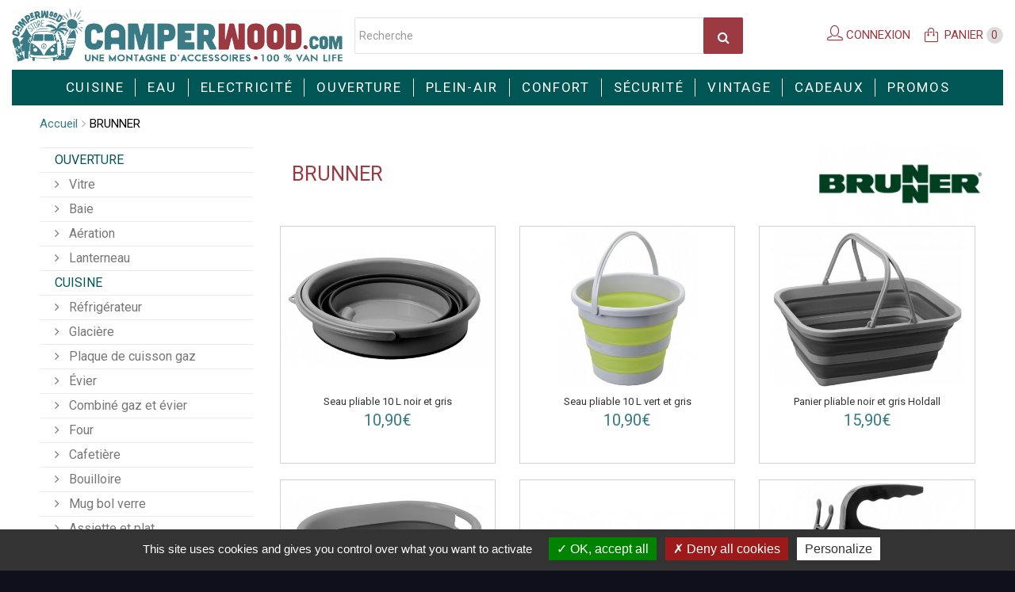

--- FILE ---
content_type: text/html; charset=utf-8
request_url: https://www.camperwood.com/78-brunner
body_size: 17987
content:
<!DOCTYPE HTML>
<!--[if lt IE 7]> <html class="no-js lt-ie9 lt-ie8 lt-ie7" lang="fr-fr"><![endif]-->
<!--[if IE 7]><html class="no-js lt-ie9 lt-ie8 ie7" lang="fr-fr"><![endif]-->
<!--[if IE 8]><html class="no-js lt-ie9 ie8" lang="fr-fr"><![endif]-->
<!--[if gt IE 8]> <html class="no-js ie9" lang="fr-fr"><![endif]-->
<html lang="fr-fr"><head>
    <meta charset="utf-8" />
    <title>BRUNNER - Camperwood</title>
                      <meta name="robots" content="index,follow" />
        
    <meta name="generator" content="PrestaShop" />
    <meta name="publisher" content="Camperwood">
    <meta name="author" content="Klorofile" />
    <meta name="viewport" content="width=device-width, minimum-scale=0.25, maximum-scale=1.0, initial-scale=1.0" /> 
    <meta name="apple-mobile-web-app-capable" content="yes" /> 
    <link rel="icon" type="image/vnd.microsoft.icon" href="/img/favicon.ico" />
    <link rel="shortcut icon" type="image/x-icon" href="/img/favicon.ico" />

    <meta property=" og:title " content="BRUNNER - Camperwood" />
        <meta property=" og:type " content="website" />
        <meta property=" og:url " content="https://www.camperwood.com/78-brunner" />
        <meta property=" og:site_name " content="Camperwood" />
        <meta property=" og:image " content="https://www.camperwood.com/img/new-store-logo-1703004281.jpg" />



    <link href="https://stackpath.bootstrapcdn.com/font-awesome/4.7.0/css/font-awesome.min.css" rel="stylesheet" />
    <link href="https://fonts.googleapis.com/css?family=Roboto" rel="stylesheet">
    <!-- <link rel="stylesheet" href="https://fonts.googleapis.com/css?family=Exo+2:400,300,700%7CArimo:400,700&subset=latin,cyrillic" type="text/css" media="all" /> -->
                            <link rel="stylesheet" href="/themes/van/css/global.css" type="text/css" media="all" />
                                <link rel="stylesheet" href="/themes/van/css/autoload/animate.css" type="text/css" media="all" />
                                <link rel="stylesheet" href="/themes/van/css/autoload/highdpi.css" type="text/css" media="all" />
                                <link rel="stylesheet" href="/themes/van/css/autoload/jquery.bxslider.css" type="text/css" media="all" />
                                <link rel="stylesheet" href="/themes/van/css/autoload/responsive-tables.css" type="text/css" media="all" />
                                <link rel="stylesheet" href="/themes/van/css/autoload/ui-to-top.css" type="text/css" media="all" />
                                <link rel="stylesheet" href="/themes/van/css/autoload/uniform.default.css" type="text/css" media="all" />
                                <link rel="stylesheet" href="/js/jquery/plugins/fancybox/jquery.fancybox.css" type="text/css" media="all" />
                                <link rel="stylesheet" href="/modules/estimateddelivery/views/css/estimateddelivery.css" type="text/css" media="all" />
                                <link rel="stylesheet" href="/modules/estimateddelivery/views/css/font-awesome.css" type="text/css" media="all" />
                                <link rel="stylesheet" href="/themes/van/css/product_list.css" type="text/css" media="all" />
                                <link rel="stylesheet" href="/modules/creativeelements/views/lib/font-awesome/css/font-awesome.min.css?v=4.7.0" type="text/css" media="all" />
                                <link rel="stylesheet" href="/modules/creativeelements/views/css/animations.min.css?v=1.4.10" type="text/css" media="all" />
                                <link rel="stylesheet" href="/modules/creativeelements/views/css/frontend.min.css?v=1.4.10" type="text/css" media="all" />
                                <link rel="stylesheet" href="/themes/van/css/modules/blockcart/blockcart.css" type="text/css" media="all" />
                                <link rel="stylesheet" href="/js/jquery/plugins/bxslider/jquery.bxslider.css" type="text/css" media="all" />
                                <link rel="stylesheet" href="/themes/van/css/modules/blockcurrencies/blockcurrencies.css" type="text/css" media="all" />
                                <link rel="stylesheet" href="/themes/van/css/modules/blocknewsletter/blocknewsletter.css" type="text/css" media="all" />
                                <link rel="stylesheet" href="/themes/van/css/modules/blockviewed/blockviewed.css" type="text/css" media="all" />
                                <link rel="stylesheet" href="/themes/van/css/modules/homefeatured/homefeatured.css" type="text/css" media="all" />
                                <link rel="stylesheet" href="/themes/van/css/modules/themeconfigurator/css/hooks.css" type="text/css" media="all" />
                                <link rel="stylesheet" href="/modules/themeconfigurator/css/font1.css" type="text/css" media="all" />
                                <link rel="stylesheet" href="/themes/van/css/modules/blockpermanentlinks/blockpermanentlinks.css" type="text/css" media="all" />
                                <link rel="stylesheet" href="/modules/tmproductlistgallery/views/css/slick.css" type="text/css" media="all" />
                                <link rel="stylesheet" href="/modules/tmproductlistgallery/views/css/slick-theme.css" type="text/css" media="all" />
                                <link rel="stylesheet" href="/themes/van/css/modules/tmproductlistgallery/views/css/tmproductlistgallery.css" type="text/css" media="all" />
                                <link rel="stylesheet" href="/themes/van/css/modules/tmmegalayout/views/css/tmmegalayout.css" type="text/css" media="all" />
                                <link rel="stylesheet" href="/modules/tmmegalayout/views/css/items/combined_unique_styles_1.css" type="text/css" media="all" />
                                <link rel="stylesheet" href="/themes/van/css/modules/tmmegamenu/views/css/tmmegamenu.css" type="text/css" media="all" />
                                <link rel="stylesheet" href="/themes/van/css/modules/tmmediaparallax/views/css/tmmediaparallax.css" type="text/css" media="all" />
                                <link rel="stylesheet" href="/modules/tmmediaparallax/views/css/rd-parallax.css" type="text/css" media="all" />
                                <link rel="stylesheet" href="/themes/van/css/modules/tmhtmlcontent/css/hooks.css" type="text/css" media="all" />
                                <link rel="stylesheet" href="/themes/van/css/modules/tmmanufacturerblock/views/css/tmmanufacturerblock.css" type="text/css" media="all" />
                                <link rel="stylesheet" href="/themes/van/css/modules/tmsearch/views/css/tmsearch.css" type="text/css" media="all" />
                                <link rel="stylesheet" href="/js/jquery/plugins/autocomplete/jquery.autocomplete.css" type="text/css" media="all" />
                                <link rel="stylesheet" href="/themes/van/css/modules/tmcategoryproducts/views/css/tmcategoryproducts.css" type="text/css" media="all" />
                                <link rel="stylesheet" href="/modules/infinitescroll/views/css/infinitescroll.css" type="text/css" media="all" />
                                <link rel="stylesheet" href="/themes/van/css/modules/blockcategories/blockcategories.css" type="text/css" media="all" />
                                <link rel="stylesheet" href="/themes/van/css/modules/blockuserinfo/blockuserinfo.css" type="text/css" media="all" />
                                <link rel="stylesheet" href="/modules/paypal/views/css/paypal.css" type="text/css" media="all" />
                                <link rel="stylesheet" href="/modules/boxtalconnect/views/css/maplibre-gl.css" type="text/css" media="all" />
                                <link rel="stylesheet" href="/modules/boxtalconnect/views/css/parcel-point.css" type="text/css" media="all" />
                                <link rel="stylesheet" href="/modules/giftcard/views/css/giftcard.css" type="text/css" media="all" />
                                <link rel="stylesheet" href="/modules/freedeliverymanager/views/css/style.css" type="text/css" media="all" />
                                <link rel="stylesheet" href="/modules/freedeliverymanager/views/css/icons/timactive.css" type="text/css" media="all" />
                                <link rel="stylesheet" href="/modules/ets_sociallogin/views/css/common.css" type="text/css" media="all" />
                                <link rel="stylesheet" href="/modules/ets_sociallogin/views/css/front.css" type="text/css" media="all" />
                                <link rel="stylesheet" href="/modules/ets_sociallogin/views/css/fix16.css" type="text/css" media="all" />
                          
    
    
    
    
  
<!---->

<link rel="canonical" href="https://www.camperwood.com/78-brunner" />

<!--Module: ets_socicallogin -->

    
<!--/Module: ets_socicallogin-->


  
  
  <div id="tracker" style="display:none;" hidden="hidden">
    

  </div>



                 <!-- DEBUT COOKIE BANDEAU -->


        
        
<!-- FIN COOKIE BANDEAU -->

<!-- ANALYTICS -->
<!-- Global site tag (gtag.js) - Google Analytics -->





<!-- FIN ANALYTICS -->

<meta name="google-site-verification" content="RewDsAnEZfLm1bRGGvIr-iZ9Xwvv2N9XWDwQ3XVQbMY" />

<link rel="stylesheet" href="themes/van/css/custom.css" type="text/css" media="all">

  </head>
  <body id="manufacturer" class="manufacturer manufacturer-78 manufacturer-brunner show-left-column hide-right-column lang_fr  two-columns">
    <!--[if IE]>
    <div class="old-ie">
      <a href="http://windows.microsoft.com/en-US/internet-explorer/..">
        <img src="https://www.camperwood.com/themes/van/img/ie8-panel/warning_bar_0000_us.jpg" height="42" width="820" alt="You are using an outdated browser. For a faster, safer browsing experience, upgrade for free today."/>
      </a>
    </div>
  <![endif]-->
        <div id="page">
              <div class="header-container">
        <header id="header">
                                                                  
<div class="wrapper it_HFJPWWHKJTFM container padding-none">
<div class="row it_BUASNSONWKQN align-center border-bottom">
<div class="it_XNGDRGVXJNEX col-xs-12   col-lg-4 ">
  <div id="header_logo">
    <a href="https://www.camperwood.com/" title="Camperwood">
      <img class="logo img-responsive" src="https://www.camperwood.com/img/new-store-logo-1703004281.jpg" alt="Camperwood" width="800" height="131"/>
    </a>
  </div>
</div>
<div class="it_CDTHZNVIKLGS col-xs-12   col-lg-5 ">
<div class="module static-search search">

<div id="tmsearch">
  <span id="search-toggle"></span>
  <form id="tmsearchbox" method="get" action="https://www.camperwood.com/tmsearch" >
        <input type="hidden" name="orderby" value="position" />
    <input type="hidden" name="orderway" value="desc" />
    <select name="search_categories" class="form-control" style="display: none;">
              <option  value="2">Toutes catégories</option>
              <option  value="12">--Ouverture</option>
              <option  value="17">---Vitre</option>
              <option  value="18">---Baie</option>
              <option  value="19">---A&eacute;ration</option>
              <option  value="62">---Lanterneau</option>
              <option  value="15">--Cuisine</option>
              <option  value="68">---R&eacute;frig&eacute;rateur</option>
              <option  value="110">---Glaci&egrave;re</option>
              <option  value="69">---Plaque de cuisson gaz</option>
              <option  value="70">---&Eacute;vier</option>
              <option  value="71">---Combin&eacute; gaz et &eacute;vier</option>
              <option  value="73">---Four</option>
              <option  value="72">---Cafeti&egrave;re</option>
              <option  value="74">---Bouilloire</option>
              <option  value="111">---Mug bol verre</option>
              <option  value="112">---Assiette et plat</option>
              <option  value="113">---Bouteille et gourde</option>
              <option  value="140">---Casserole Ustensile</option>
              <option  value="114">---Couvert</option>
              <option  value="115">---Quincaillerie cuisine</option>
              <option  value="158">---Seau</option>
              <option  value="179">---Poubelles</option>
              <option  value="13">--&Eacute;lectricit&eacute;</option>
              <option  value="52">---Batterie AGM - GEL</option>
              <option  value="162">---Batteries Lithium </option>
              <option  value="174">---BATTERIES NOMADES</option>
              <option  value="180">---Groupes Electrog&egrave;nes</option>
              <option  value="53">---Chargeur de batterie</option>
              <option  value="54">---Coupleur S&eacute;parateur</option>
              <option  value="55">---Convertisseur de tension</option>
              <option  value="56">---Panneau et r&eacute;gulateur solaire</option>
              <option  value="63">---Prise rallonge ext&eacute;rieure</option>
              <option  value="108">---Prise adaptateur voltm&egrave;tre</option>
              <option  value="109">---Disjoncteurs fusibles</option>
              <option  value="107">---Quincaillerie &eacute;lectricit&eacute;</option>
              <option  value="160">---C&acirc;bles</option>
              <option  value="57">---&Eacute;clairage</option>
              <option  value="171">---Connectique</option>
              <option  value="165">---Cam&eacute;ra de recul </option>
              <option  value="166">---Dash Cam</option>
              <option  value="167">---Paraboles</option>
              <option  value="168">---Antenne Herzienne</option>
              <option  value="169">---T&eacute;l&eacute;viseur 12V</option>
              <option  value="170">---Autoradio</option>
              <option  value="172">---GPS - Kit Main libre</option>
              <option  value="14">--Eau</option>
              <option  value="65">---Pompe &agrave; eau</option>
              <option  value="64">---R&eacute;servoir</option>
              <option  value="139">---Douche</option>
              <option  value="66">---Robinetterie</option>
              <option  value="67">---Quincaillerie eau</option>
              <option  value="145">---Sanitaires</option>
              <option  value="173">---Chauffe-eau</option>
              <option  value="81">--Confort int&eacute;rieur</option>
              <option  value="96">---Chauffage Ventilateur</option>
              <option  value="97">---Isolation</option>
              <option  value="99">---Feutrine et colle</option>
              <option  value="146">---Matelas et Mousses</option>
              <option  value="100">---Si&egrave;ge et embase pivotante</option>
              <option  value="132">---Rangement int&eacute;rieur</option>
              <option  value="103">---Occultants alu</option>
              <option  value="101">---D&eacute;tecteur extincteur alarme</option>
              <option  value="102">---Tapis</option>
              <option  value="98">---Rideaux</option>
              <option  value="133">---Quincaillerie int&eacute;rieur</option>
              <option  value="161">---Am&eacute;nagements Int&eacute;rieurs</option>
              <option  value="181">---Habillage de portes</option>
              <option  value="141">--S&eacute;curit&eacute;</option>
              <option  value="142">---D&eacute;tecteur et extincteur</option>
              <option  value="143">---Protection Anti-Vol</option>
              <option  value="144">---S&eacute;curit&eacute; des personnes</option>
              <option  value="80">--Plein-Air</option>
              <option  value="122">---Toit relevable</option>
              <option  value="147">---Tente de toit</option>
              <option  value="91">---Store</option>
              <option  value="92">---Auvent</option>
              <option  value="93">---Mobilier</option>
              <option  value="124">---Porte-v&eacute;lo</option>
              <option  value="94">---Barbecue r&eacute;chaud</option>
              <option  value="125">---Glaci&egrave;re</option>
              <option  value="126">---Tente et couchage</option>
              <option  value="127">---Sac de couchage</option>
              <option  value="128">---Hamac</option>
              <option  value="95">---Accessoires ext&eacute;rieurs</option>
              <option  value="131">---Accessoires nautiques</option>
              <option  value="152">---Accessoires Off Road</option>
              <option  value="164">---Jantes Aluminium</option>
              <option  value="105">--Collection vintage</option>
              <option  value="87">---Mug et tasse</option>
              <option  value="135">---Boite en m&eacute;tal</option>
              <option  value="136">---Plaque &eacute;maill&eacute;e</option>
              <option  value="137">---Accessoire d&eacute;coration</option>
              <option  value="148">---Tee-shirt</option>
              <option  value="106">--Cadeaux</option>
              <option  value="138">---Librairie</option>
              <option  value="159">---KIDS</option>
              <option  value="175">---Cadeaux &agrave; moins de 20 &euro;</option>
              <option  value="176">---Cadeaux de 20&euro; &agrave; 50&euro;</option>
              <option  value="177">---Cadeaux de 50&euro; &agrave; 100&euro;</option>
              <option  value="178">---Cadeaux &agrave; plus de 100&euro;</option>
          </select>
    <input class="tm_search_query form-control" type="text" id="tm_search_query" name="search_query" placeholder="Recherche" value="" />
    <button type="submit" name="tm_submit_search" class="button-search"></button>
    <span class="search-close"></span>
  </form>
</div></div></div>
<div class="it_VXQUUCQBMPGI col-xs-12   col-lg-3 connexion">
<div class="module "><!-- Block user information module NAV -->
<ul class="user_info">
      <li>
      <a class="login" href="https://www.camperwood.com/mon-compte" rel="nofollow" title="Login to your customer account">
        Connexion
      </a>
    </li>
  </ul>
<!-- /Block usmodule NAV --></div>
<div class="module "><!-- MODULE Block cart -->
  <div class="shopping_cart">
    <a href="https://www.camperwood.com/order" title="Voir mon panier" rel="nofollow">
      Panier
      <span class="ajax_cart_quantity unvisible">0</span>
      <span class="ajax_cart_total unvisible">
              </span>
      <span class="ajax_cart_no_product">0</span>
          </a>
          <div class="cart_block block">
        <div class="block_content">
          <!-- block list of products -->
          <div class="cart_block_list">
                        <p class="cart_block_no_products">
              Aucun produit
            </p>
                                    <div class="cart-prices">
              <div class="cart-prices-line first-line  unvisible">
                  <span>
                    Livraison
                  </span>
                  <span class="cart_block_shipping_cost ajax_cart_shipping_cost">
                                          À définir                                      </span>
              </div>
                                            <div class="cart-prices-line">
                  <span>Taxes</span>
                  <span class="price cart_block_tax_cost ajax_cart_tax_cost">0,00€</span>
                </div>
                          </div>
            <div class="bottom-wrapper">
              <div class="cart-prices">
                <div class="cart-prices-line last-line">
                  <span>Total</span>
                  <span class="price cart_block_total ajax_block_cart_total">0,00€</span>
                </div>
                                  <p>
                                      Les prix sont TTC
                                    </p>
                              </div>
              <p class="cart-buttons">
                <a id="button_order_cart" class="btn btn-secondary btn-sm" href="https://www.camperwood.com/order" title="Commander" rel="nofollow">
                  Commander
                </a>
              </p>
            </div>
          </div>
        </div>
      </div><!-- .cart_block -->
      </div>



  <div id="layer_cart">
    <div>
      <div class="layer_cart_product col-xs-12 col-md-6">
        <span class="cross" title="Fermer la fenêtre"></span>
        <span class="title">
          <i class="material-icons-check"></i>
          Produit ajouté au panier avec succès
        </span>
        <div class="product-image-container layer_cart_img">
        </div>
        <div class="layer_cart_product_info">
          <span id="layer_cart_product_title" class="product-name"></span>
          <span id="layer_cart_product_attributes"></span>
          <div>
            <span>Quantité</span>
            <strong id="layer_cart_product_quantity"></strong>
          </div>
          <div>
            <span>Total</span>
            <strong id="layer_cart_product_price"></strong>
          </div>
        </div>
      </div>
      <div class="layer_cart_cart col-xs-12 col-md-6">
        <span class="title">
          <i class="fl-chapps-hand135"></i>
          <!-- Plural Case [both cases are needed because page may be updated in Javascript] -->
          <span class="ajax_cart_product_txt_s  unvisible">
            Il y a <span class="ajax_cart_quantity">0</span> produits dans votre panier.
          </span>
          <!-- Singular Case [both cases are needed because page may be updated in Javascript] -->
          <span class="ajax_cart_product_txt ">
            Il y a 1 produit dans votre panier.
          </span>
        </span>

        <div class="layer_cart_row">
          <span>
            Total produits
                                          TTC
                                    </span>
          <strong class="ajax_block_products_total">
                      </strong>
        </div>

                <div class="layer_cart_row">
          <span class=" unvisible">
            Frais de port&nbsp;TTC          </span>
          <strong class="ajax_cart_shipping_cost unvisible">
                           À définir                      </strong>
        </div>
                  <div class="layer_cart_row">
            <span>Taxes</span>
            <strong class="price cart_block_tax_cost ajax_cart_tax_cost">0,00€</strong>
          </div>
                <div class="layer_cart_row">  
          <span>
            Total
                                          TTC
                                    </span>
          <strong class="ajax_block_cart_total">
                      </strong>
        </div>
        <div class="button-container">  
          <span class="continue btn btn-secondary btn-md" title="Continuer mes achats">
            <span>
              Continuer mes achats
            </span>
          </span>
          <a class="btn btn-primary btn-md" href="https://www.camperwood.com/order" title="Commander" rel="nofollow">
            <span>
              Commander
            </span>
          </a>  
        </div>
      </div>
    </div>
    <div class="crossseling"></div>
  </div> <!-- #layer_cart -->
  <div class="layer_cart_overlay"></div>

<!-- /MODULE Block cart --></div></div></div>
<div class="row it_EWUBJWPGJIGI stick-up">
<div class="it_PDHKSSCOHUXL col-xs-12    text-center position-static">
<div class="module ">
 
            <div class="top_menu top-level tmmegamenu_item">
            <div class="menu-title tmmegamenu_item">Menu</div>
            <ul class="menu clearfix top-level-menu tmmegamenu_item"><li class=" top-level-menu-li tmmegamenu_item it_43367610"><a class="it_43367610 top-level-menu-li-a tmmegamenu_item" href="https://www.camperwood.com/cuisine-15">Cuisine</a></li><li class=" top-level-menu-li tmmegamenu_item it_14034711"><a class="it_14034711 top-level-menu-li-a tmmegamenu_item" href="https://www.camperwood.com/eau-14">Eau</a></li><li class=" top-level-menu-li tmmegamenu_item it_02673113"><a class="it_02673113 top-level-menu-li-a tmmegamenu_item" href="https://www.camperwood.com/electricite-13">Electricité</a></li><li class=" top-level-menu-li tmmegamenu_item it_75241266"><a class="it_75241266 top-level-menu-li-a tmmegamenu_item" href="https://www.camperwood.com/ouverture-12">Ouverture</a></li><li class=" top-level-menu-li tmmegamenu_item it_27720120"><a class="it_27720120 top-level-menu-li-a tmmegamenu_item" href="https://www.camperwood.com/plein-air-80">Plein-Air</a></li><li class=" top-level-menu-li tmmegamenu_item it_62094065"><a class="it_62094065 top-level-menu-li-a tmmegamenu_item" href="https://www.camperwood.com/confort-interieur-81">Confort</a></li><li class=" top-level-menu-li tmmegamenu_item it_49553433"><a class="it_49553433 top-level-menu-li-a tmmegamenu_item" href="https://www.camperwood.com/securite-141">Sécurité</a></li><li class=" top-level-menu-li tmmegamenu_item it_20905519"><a class="it_20905519 top-level-menu-li-a tmmegamenu_item" href="https://www.camperwood.com/collection-vintage-105">Vintage</a></li><li class=" top-level-menu-li tmmegamenu_item it_04150387"><a class="it_04150387 top-level-menu-li-a tmmegamenu_item" href="https://www.camperwood.com/cadeaux-106">Cadeaux</a></li><li class=" top-level-menu-li tmmegamenu_item it_99745498"><a class="it_99745498 top-level-menu-li-a tmmegamenu_item" href="/promotions">PROMOS</a></li></ul>
    
            </div>
    </div></div></div></div>
                                          </header>
      </div>
      <div class="columns-container">
        <div id="columns">
                      <!-- Breadcrumb -->

<div class="breadcrumb container">
  <ul>
    <li class="home">
      <a class="home" href="https://www.camperwood.com/" title="retour &agrave; Accueil">Accueil</a>
    </li>
                  <li class="last">BRUNNER</li>
            </ul>
</div>

<!-- /Breadcrumb -->
                    <div id="slider_row">
            <div id="top_column" class="center_column">
                                        </div>
            
          </div>
          <div class="container">
            <div class="row">
              <div class="large-left col-sm-12">
                <div class="row">
                                        <div id="center_column" class="center_column col-xs-12 col-sm-9">
                                      
  
  

<div class="col-xs-12 col-lg-9 h1_manufacturer">
  <h1 class="page-heading product-listing">BRUNNER</h1>
</div>
<div class="col-xs-12 col-lg-3 logo_manufacturer">
  <img alt="Logo fabricant BRUNNER" src="https://www.camperwood.com/img/m/78-manufacturers_default.jpg">
</div>
  
      <div class="content_sortPagiBar">
      <div class="sortPagiBar clearfix">
          <ul class="display">
    <li id="grid">
      <a rel="nofollow" href="#" title="Grille" class="material-icons-view_module"></a>
    </li>
    <li id="list">
      <a rel="nofollow" href="#" title="Liste" class="material-icons-view_list"></a>
    </li>
  </ul>

  

      <form id="productsSortForm" action="https://www.camperwood.com/78-brunner" class="productsSortForm">
    <div class="select selector1">
      <label for="selectProductSort">Tri</label>
      <select id="selectProductSort" class="selectProductSort form-control">
        <option value="date_add:desc" selected="selected">--</option>
                  <option value="price:asc">Le moins cher</option>
          <option value="price:desc">Le plus cher</option>
                <option value="name:asc">De A &agrave; Z</option>
        <option value="name:desc">De Z &agrave; A</option>
                  <option value="quantity:desc">En Stock</option>
                <option value="reference:asc">R&eacute;f&eacute;rence : croissante</option>
        <option value="reference:desc">R&eacute;f&eacute;rence : d&eacute;croissante</option>
      </select>
    </div>
  </form>

  <!-- /Sort products -->
      
  
        
                      <!-- nbr product/page -->
    <!-- /nbr product/page -->

      </div>
    </div>

      
       
                
  
    
  
  
  <!-- Products list -->
  <ul class="product_list grid row">
          
      
      
                        <li class="ajax_block_product col-xs-6 col-sm-6 col-md-4 first-in-line first-item-of-tablet-line first-item-of-mobile-line">
        <div class="product-container" itemscope itemtype="https://schema.org/Product">
          <div class="left-block">
            <div class="product-image-container">
                                            

  <div class="tmproductlistgallery slideshow">
    <div class="tmproductlistgallery-images">
                                                          <a class="product_img_link cover-image" href="https://www.camperwood.com/seau-pliable-10-l-noir-et-gris-3611.html" title="Seau pliable 10 L noir et gris" itemprop="url">
            <img class="img-responsive" src="https://www.camperwood.com/13013-home_default/seau-pliable-10-l-noir-et-gris.jpg" alt="Seau pliable 10 L noir et gris" title="Seau pliable 10 L noir et gris" />
          </a>
                                      	
                                                                              <a class="product_img_link" href="https://www.camperwood.com/seau-pliable-10-l-noir-et-gris-3611.html" title="Seau pliable 10 L noir et gris" itemprop="url">
              <img class="img-responsive" data-lazy="https://www.camperwood.com/13087-home_default/seau-pliable-10-l-noir-et-gris.jpg" alt="Seau pliable 10 L noir et gris" title="Seau pliable 10 L noir et gris" />
            </a>
                      	
          </div>
      </div>

                                                      </div>
                        
          </div>
          <div class="right-block">
            <h3 itemprop="name">
                            <a class="product-name" href="https://www.camperwood.com/seau-pliable-10-l-noir-et-gris-3611.html" title="Seau pliable 10 L noir et gris" itemprop="url" >
                <span class="list-name">Seau pliable 10 L noir et gris</span>
                <span class="grid-name">Seau pliable 10 L noir et gris</span>
              </a>
            </h3>
                          <div class="content_price">
                                  
                  <span class="price product-price">
                    10,90€                  </span>
                                    
                  
                  
                              </div>
                                                      <span class="availability">
                                      <span class=" label-success">
                      Disponible                    </span>
                                  </span>
                                      <p class="product-desc" itemprop="description">
              <span class="list-desc">Ce seau en silicone est pliant et a une capacité de 10 litres. Il est polyvalent et peut être utilisé comme panier ou seau selon vos besoins. Il est idéal pour le camping car il peut être utilisé pour laver le linge,...</span>
            </p>
                          <div class="color-list-container"></div>
                        <div class="product-flags">
                                                                      </div>
          </div>
        </div><!-- .product-container> -->
      </li>
          
      
      
                        <li class="ajax_block_product col-xs-6 col-sm-6 col-md-4 last-item-of-tablet-line last-item-of-mobile-line">
        <div class="product-container" itemscope itemtype="https://schema.org/Product">
          <div class="left-block">
            <div class="product-image-container">
                                            

  <div class="tmproductlistgallery slideshow">
    <div class="tmproductlistgallery-images">
                                                          <a class="product_img_link cover-image" href="https://www.camperwood.com/seau-pliable-10-l-vert-et-gris-3610.html" title="Seau pliable 10 L vert et gris" itemprop="url">
            <img class="img-responsive" src="https://www.camperwood.com/13011-home_default/seau-pliable-10-l-vert-et-gris.jpg" alt="Seau pliable 10 L vert et gris" title="Seau pliable 10 L vert et gris" />
          </a>
                                      	
                                                                              <a class="product_img_link" href="https://www.camperwood.com/seau-pliable-10-l-vert-et-gris-3610.html" title="Seau pliable 10 L vert et gris" itemprop="url">
              <img class="img-responsive" data-lazy="https://www.camperwood.com/13012-home_default/seau-pliable-10-l-vert-et-gris.jpg" alt="Seau pliable 10 L vert et gris" title="Seau pliable 10 L vert et gris" />
            </a>
                      	
          </div>
      </div>

                                                      </div>
                        
          </div>
          <div class="right-block">
            <h3 itemprop="name">
                            <a class="product-name" href="https://www.camperwood.com/seau-pliable-10-l-vert-et-gris-3610.html" title="Seau pliable 10 L vert et gris" itemprop="url" >
                <span class="list-name">Seau pliable 10 L vert et gris</span>
                <span class="grid-name">Seau pliable 10 L vert et gris</span>
              </a>
            </h3>
                          <div class="content_price">
                                  
                  <span class="price product-price">
                    10,90€                  </span>
                                    
                  
                  
                              </div>
                                                      <span class="availability">
                                      <span class=" label-success">
                      Disponible                    </span>
                                  </span>
                                      <p class="product-desc" itemprop="description">
              <span class="list-desc">Ce seau en silicone est pliant et a une capacité de 10 litres. Il est polyvalent et peut être utilisé comme panier ou seau selon vos besoins. Il est idéal pour le camping car il peut être utilisé pour laver le linge,...</span>
            </p>
                          <div class="color-list-container"></div>
                        <div class="product-flags">
                                                                      </div>
          </div>
        </div><!-- .product-container> -->
      </li>
          
      
      
                        <li class="ajax_block_product col-xs-6 col-sm-6 col-md-4 first-item-of-tablet-line first-item-of-mobile-line">
        <div class="product-container" itemscope itemtype="https://schema.org/Product">
          <div class="left-block">
            <div class="product-image-container">
                                            

  <div class="tmproductlistgallery slideshow">
    <div class="tmproductlistgallery-images">
                                                          <a class="product_img_link cover-image" href="https://www.camperwood.com/panier-pliable-noir-et-gris-holdall-3609.html" title="Panier pliable noir et gris Holdall" itemprop="url">
            <img class="img-responsive" src="https://www.camperwood.com/13009-home_default/panier-pliable-noir-et-gris-holdall.jpg" alt="Panier pliable noir et gris Holdall" title="Panier pliable noir et gris Holdall" />
          </a>
                                      	
                                                                              <a class="product_img_link" href="https://www.camperwood.com/panier-pliable-noir-et-gris-holdall-3609.html" title="Panier pliable noir et gris Holdall" itemprop="url">
              <img class="img-responsive" data-lazy="https://www.camperwood.com/13010-home_default/panier-pliable-noir-et-gris-holdall.jpg" alt="Panier pliable noir et gris Holdall" title="Panier pliable noir et gris Holdall" />
            </a>
                      	
          </div>
      </div>

                                                      </div>
                        
          </div>
          <div class="right-block">
            <h3 itemprop="name">
                            <a class="product-name" href="https://www.camperwood.com/panier-pliable-noir-et-gris-holdall-3609.html" title="Panier pliable noir et gris Holdall" itemprop="url" >
                <span class="list-name">Panier pliable noir et gris Holdall</span>
                <span class="grid-name">Panier pliable noir et gris Holdall</span>
              </a>
            </h3>
                          <div class="content_price">
                                  
                  <span class="price product-price">
                    15,90€                  </span>
                                    
                  
                  
                              </div>
                                                      <span class="availability">
                                      <span class=" label-success">
                      Disponible                    </span>
                                  </span>
                                      <p class="product-desc" itemprop="description">
              <span class="list-desc">Panier pliable sans trous, peut donc également être utilisé comme seau ou panier pour la vaisselle. Peu encombrant, il sera indispensable pour le camping.</span>
            </p>
                          <div class="color-list-container"></div>
                        <div class="product-flags">
                                                                      </div>
          </div>
        </div><!-- .product-container> -->
      </li>
          
      
      
                        <li class="ajax_block_product col-xs-6 col-sm-6 col-md-4 last-in-line last-item-of-tablet-line last-item-of-mobile-line">
        <div class="product-container" itemscope itemtype="https://schema.org/Product">
          <div class="left-block">
            <div class="product-image-container">
                                            

  <div class="tmproductlistgallery slideshow">
    <div class="tmproductlistgallery-images">
                                                          <a class="product_img_link cover-image" href="https://www.camperwood.com/panier-pliable-noir-et-gris-3606.html" title="Panier pliable noir et gris" itemprop="url">
            <img class="img-responsive" src="https://www.camperwood.com/13002-home_default/panier-pliable-noir-et-gris.jpg" alt="Panier pliable noir et gris" title="Panier pliable noir et gris" />
          </a>
                                      	
                                                                              <a class="product_img_link" href="https://www.camperwood.com/panier-pliable-noir-et-gris-3606.html" title="Panier pliable noir et gris" itemprop="url">
              <img class="img-responsive" data-lazy="https://www.camperwood.com/13003-home_default/panier-pliable-noir-et-gris.jpg" alt="Panier pliable noir et gris" title="Panier pliable noir et gris" />
            </a>
                      	
          </div>
      </div>

                                                      </div>
                        
          </div>
          <div class="right-block">
            <h3 itemprop="name">
                            <a class="product-name" href="https://www.camperwood.com/panier-pliable-noir-et-gris-3606.html" title="Panier pliable noir et gris" itemprop="url" >
                <span class="list-name">Panier pliable noir et gris</span>
                <span class="grid-name">Panier pliable noir et gris</span>
              </a>
            </h3>
                          <div class="content_price">
                                  
                  <span class="price product-price">
                    15,90€                  </span>
                                    
                  
                  
                              </div>
                                                      <span class="availability">
                                      <span class=" label-success">
                      Disponible                    </span>
                                  </span>
                                      <p class="product-desc" itemprop="description">
              <span class="list-desc">Panier pliable sans trous, peut donc également être utilisé comme seau ou panier pour la vaisselle. Peu encombrant, il sera indispensable pour le camping.</span>
            </p>
                          <div class="color-list-container"></div>
                        <div class="product-flags">
                                                                      </div>
          </div>
        </div><!-- .product-container> -->
      </li>
          
      
      
                        <li class="ajax_block_product col-xs-6 col-sm-6 col-md-4 first-in-line first-item-of-tablet-line first-item-of-mobile-line">
        <div class="product-container" itemscope itemtype="https://schema.org/Product">
          <div class="left-block">
            <div class="product-image-container">
                                            

                        <a class="product_img_link" href="https://www.camperwood.com/set-de-casseroles-de-camping-9-pieces-3104.html" title="Set de 10 casseroles Alu BRUNNER" itemprop="url">
      <img class="replace-2x img-responsive" src="https://www.camperwood.com/10869-home_default/set-de-casseroles-de-camping-9-pieces.jpg" alt="Set de 10 casseroles Alu" title="Set de 10 casseroles Alu" />
    </a>
  
                                                      </div>
                        
          </div>
          <div class="right-block">
            <h3 itemprop="name">
                            <a class="product-name" href="https://www.camperwood.com/set-de-casseroles-de-camping-9-pieces-3104.html" title="Set de 10 casseroles Alu BRUNNER" itemprop="url" >
                <span class="list-name">Set de 10 casseroles Alu BRUNNER</span>
                <span class="grid-name">Set de 10 casseroles Alu BRUNNER</span>
              </a>
            </h3>
                          <div class="content_price">
                                  
                  <span class="price product-price">
                    93,90€                  </span>
                                    
                  
                  
                              </div>
                                                      <span class="availability">
                                      <span class="label-danger">
                      Rupture de stock
                    </span>
                                  </span>
                                      <p class="product-desc" itemprop="description">
              <span class="list-desc">Revêtement anti-adhésif de qualité. Rangement compact, moderne et facile à nettoyer. Convient aux cuisinières à gaz, en céramique et électriques.</span>
            </p>
                          <div class="color-list-container"></div>
                        <div class="product-flags">
                                                                      </div>
          </div>
        </div><!-- .product-container> -->
      </li>
          
      
      
                        <li class="ajax_block_product col-xs-6 col-sm-6 col-md-4 last-item-of-tablet-line last-item-of-mobile-line">
        <div class="product-container" itemscope itemtype="https://schema.org/Product">
          <div class="left-block">
            <div class="product-image-container">
                                            

                        <a class="product_img_link" href="https://www.camperwood.com/bouilloire-ketty-alu-1l-3102.html" title="Bouilloire Ketty en Aluminium 1L" itemprop="url">
      <img class="replace-2x img-responsive" src="https://www.camperwood.com/10866-home_default/bouilloire-ketty-alu-1l.jpg" alt="Bouilloire Ketty" title="Bouilloire Ketty" />
    </a>
  
                                                      </div>
                        
          </div>
          <div class="right-block">
            <h3 itemprop="name">
                            <a class="product-name" href="https://www.camperwood.com/bouilloire-ketty-alu-1l-3102.html" title="Bouilloire Ketty en Aluminium 1L" itemprop="url" >
                <span class="list-name">Bouilloire Ketty en Aluminium 1L</span>
                <span class="grid-name">Bouilloire Ketty en Aluminium 1L</span>
              </a>
            </h3>
                          <div class="content_price">
                                  
                  <span class="price product-price">
                    12,90€                  </span>
                                    
                  
                  
                              </div>
                                                      <span class="availability">
                                      <span class="label-danger">
                      Rupture de stock
                    </span>
                                  </span>
                                      <p class="product-desc" itemprop="description">
              <span class="list-desc">Même en camping, l'eau chaude est toujours importante et nécessaire. Nos bouilloires en aluminium trempé répondent exactement à ce besoin, elles sont en outre légères et disposent d'une poignée en plastique amovible.</span>
            </p>
                          <div class="color-list-container"></div>
                        <div class="product-flags">
                                                                      </div>
          </div>
        </div><!-- .product-container> -->
      </li>
          
      
      
                        <li class="ajax_block_product col-xs-6 col-sm-6 col-md-4 first-item-of-tablet-line first-item-of-mobile-line">
        <div class="product-container" itemscope itemtype="https://schema.org/Product">
          <div class="left-block">
            <div class="product-image-container">
                                            

  <div class="tmproductlistgallery slideshow">
    <div class="tmproductlistgallery-images">
                                                          <a class="product_img_link cover-image" href="https://www.camperwood.com/panier-pliant-holdall-16-litres-2842.html" title="Panier pliant Holdall 16 litres" itemprop="url">
            <img class="img-responsive" src="https://www.camperwood.com/10097-home_default/panier-pliant-holdall-16-litres.jpg" alt="Panier pliant Holdall 16 litres" title="Panier pliant Holdall 16 litres" />
          </a>
                                      	
                                                                              <a class="product_img_link" href="https://www.camperwood.com/panier-pliant-holdall-16-litres-2842.html" title="Panier pliant Holdall 16 litres" itemprop="url">
              <img class="img-responsive" data-lazy="https://www.camperwood.com/10098-home_default/panier-pliant-holdall-16-litres.jpg" alt="Panier pliant Holdall 16 litres" title="Panier pliant Holdall 16 litres" />
            </a>
                      	
          </div>
      </div>

                                                      </div>
                        
          </div>
          <div class="right-block">
            <h3 itemprop="name">
                            <a class="product-name" href="https://www.camperwood.com/panier-pliant-holdall-16-litres-2842.html" title="Panier pliant Holdall 16 litres" itemprop="url" >
                <span class="list-name">Panier pliant Holdall 16 litres</span>
                <span class="grid-name">Panier pliant Holdall 16 litres</span>
              </a>
            </h3>
                          <div class="content_price">
                                  
                  <span class="price product-price">
                    13,90€                  </span>
                                    
                  
                  
                              </div>
                                                      <span class="availability">
                                      <span class=" label-success">
                      Disponible                    </span>
                                  </span>
                                      <p class="product-desc" itemprop="description">
              <span class="list-desc">Ce panier se plie complètement après utilisation. Peu encombrant, il sera indispensable pour le camping.</span>
            </p>
                          <div class="color-list-container"></div>
                        <div class="product-flags">
                                                                      </div>
          </div>
        </div><!-- .product-container> -->
      </li>
          
      
      
                        <li class="ajax_block_product col-xs-6 col-sm-6 col-md-4 last-in-line last-item-of-tablet-line last-item-of-mobile-line">
        <div class="product-container" itemscope itemtype="https://schema.org/Product">
          <div class="left-block">
            <div class="product-image-container">
                                            

                        <a class="product_img_link" href="https://www.camperwood.com/bassine-pliable-lotus-fold-away-2841.html" title="Bassine pliable Lotus Fold Away" itemprop="url">
      <img class="replace-2x img-responsive" src="https://www.camperwood.com/10095-home_default/bassine-pliable-lotus-fold-away.jpg" alt="Bassine pliable Lotus Fold Away" title="Bassine pliable Lotus Fold Away" />
    </a>
  
                                                      </div>
                        
          </div>
          <div class="right-block">
            <h3 itemprop="name">
                            <a class="product-name" href="https://www.camperwood.com/bassine-pliable-lotus-fold-away-2841.html" title="Bassine pliable Lotus Fold Away" itemprop="url" >
                <span class="list-name">Bassine pliable Lotus Fold Away</span>
                <span class="grid-name">Bassine pliable Lotus Fold Away</span>
              </a>
            </h3>
                          <div class="content_price">
                                  
                  <span class="price product-price">
                    15,90€                  </span>
                                    
                  
                  
                              </div>
                                                      <span class="availability">
                                      <span class=" label-success">
                      Disponible                    </span>
                                  </span>
                                      <p class="product-desc" itemprop="description">
              <span class="list-desc">Cette bassine se plie complètement après utilisation. Peu encombrante, elle sera indispensable pour le camping.</span>
            </p>
                          <div class="color-list-container"></div>
                        <div class="product-flags">
                                                                      </div>
          </div>
        </div><!-- .product-container> -->
      </li>
          
      
      
                        <li class="ajax_block_product col-xs-6 col-sm-6 col-md-4 first-in-line last-line first-item-of-tablet-line first-item-of-mobile-line last-mobile-line">
        <div class="product-container" itemscope itemtype="https://schema.org/Product">
          <div class="left-block">
            <div class="product-image-container">
                                            

                        <a class="product_img_link" href="https://www.camperwood.com/ensemble-vaisselle-venitienne-16-pieces-pour-4-personnes-2720.html" title="Ensemble vaisselle vénitienne 16 pièces pour 4 personnes" itemprop="url">
      <img class="replace-2x img-responsive" src="https://www.camperwood.com/9517-home_default/ensemble-vaisselle-venitienne-16-pieces-pour-4-personnes.jpg" alt="Ensemble vaisselle vénitienne 16 pièces pour 4 personnes" title="Ensemble vaisselle vénitienne 16 pièces pour 4 personnes" />
    </a>
  
                                                      </div>
                        
          </div>
          <div class="right-block">
            <h3 itemprop="name">
                            <a class="product-name" href="https://www.camperwood.com/ensemble-vaisselle-venitienne-16-pieces-pour-4-personnes-2720.html" title="Ensemble vaisselle vénitienne 16 pièces pour 4 personnes" itemprop="url" >
                <span class="list-name">Ensemble vaisselle vénitienne 16 pièces pour 4 personnes</span>
                <span class="grid-name">Ensemble vaisselle vénitienne 16 pièces...</span>
              </a>
            </h3>
                          <div class="content_price">
                                  
                  <span class="price product-price">
                    95,90€                  </span>
                                    
                  
                  
                              </div>
                                                      <span class="availability">
                                      <span class=" label-success">
                      Disponible                    </span>
                                  </span>
                                      <p class="product-desc" itemprop="description">
              <span class="list-desc">Magnifique set de vaisselle de 16 pièces. Très design et fraîche qui donne envie de partir en vacances.</span>
            </p>
                          <div class="color-list-container"></div>
                        <div class="product-flags">
                                                                      </div>
          </div>
        </div><!-- .product-container> -->
      </li>
      </ul>
  
  
  
  
  
  
  


    <div class="content_sortPagiBar">
      <div class="bottom-pagination-content clearfix">
          
              <!-- Pagination -->
  <div id="pagination_bottom" class="pagination row">
    <div class="product-count col-xs-12 col-lg-3">
      <p>
                                                                      R&eacute;sultats 1 - 9 sur 9.
              </p>
    </div>

    
      </div>
  <!-- /Pagination -->

      </div>
    </div>
  
                </div><!-- #center_column -->
                              <div id="left_column" class="column col-xs-12 col-sm-3">  <!-- Block categories module -->
  <section id="categories_block_left" class="block">
    <div class="block_content">
      <ul class="tree dhtml">
                              <li >
  <a rel="nofollow"  href="https://www.camperwood.com/ouverture-12" title="">
    Ouverture
  </a>
      <ul>
                        <li >
  <a rel="nofollow"  href="https://www.camperwood.com/vitre-17" title="">
    Vitre
  </a>
  </li>
                                <li >
  <a rel="nofollow"  href="https://www.camperwood.com/baie-18" title="">
    Baie
  </a>
  </li>
                                <li >
  <a rel="nofollow"  href="https://www.camperwood.com/aeration-19" title="">
    Aération
  </a>
  </li>
                                <li >
  <a rel="nofollow"  href="https://www.camperwood.com/lanterneau-62" title="">
    Lanterneau
  </a>
  </li>
                  </ul>
  </li>
                                        <li >
  <a rel="nofollow"  href="https://www.camperwood.com/cuisine-15" title="">
    Cuisine
  </a>
      <ul>
                        <li >
  <a rel="nofollow"  href="https://www.camperwood.com/refrigerateur-68" title="">
    Réfrigérateur
  </a>
  </li>
                                <li >
  <a rel="nofollow"  href="https://www.camperwood.com/glaciere-110" title="">
    Glacière
  </a>
  </li>
                                <li >
  <a rel="nofollow"  href="https://www.camperwood.com/plaque-de-cuisson-gaz-69" title="">
    Plaque de cuisson gaz
  </a>
  </li>
                                <li >
  <a rel="nofollow"  href="https://www.camperwood.com/evier-70" title="">
    Évier
  </a>
  </li>
                                <li >
  <a rel="nofollow"  href="https://www.camperwood.com/combine-plaque-gaz-evier-71" title="">
    Combiné gaz et évier
  </a>
  </li>
                                <li >
  <a rel="nofollow"  href="https://www.camperwood.com/four-73" title="">
    Four
  </a>
  </li>
                                <li >
  <a rel="nofollow"  href="https://www.camperwood.com/cafetiere-72" title="">
    Cafetière
  </a>
  </li>
                                <li >
  <a rel="nofollow"  href="https://www.camperwood.com/bouilloire-74" title="">
    Bouilloire
  </a>
  </li>
                                <li >
  <a rel="nofollow"  href="https://www.camperwood.com/mug-bol-verre-111" title="">
    Mug bol verre
  </a>
  </li>
                                <li >
  <a rel="nofollow"  href="https://www.camperwood.com/assiette-plat-112" title="">
    Assiette et plat
  </a>
  </li>
                                <li >
  <a rel="nofollow"  href="https://www.camperwood.com/bouteille-gourde-113" title="">
    Bouteille et gourde
  </a>
  </li>
                                <li >
  <a rel="nofollow"  href="https://www.camperwood.com/casserole-ustensile-140" title="">
    Casserole Ustensile
  </a>
  </li>
                                <li >
  <a rel="nofollow"  href="https://www.camperwood.com/couverts-114" title="">
    Couvert
  </a>
  </li>
                                <li >
  <a rel="nofollow"  href="https://www.camperwood.com/quincaillerie-cuisine-115" title="">
    Quincaillerie cuisine
  </a>
  </li>
                                <li >
  <a rel="nofollow"  href="https://www.camperwood.com/seau-158" title="">
    Seau
  </a>
  </li>
                                <li >
  <a rel="nofollow"  href="https://www.camperwood.com/poubelles-179" title="">
    Poubelles
  </a>
  </li>
                  </ul>
  </li>
                                        <li >
  <a rel="nofollow"  href="https://www.camperwood.com/electricite-13" title="">
    Électricité
  </a>
      <ul>
                        <li >
  <a rel="nofollow"  href="https://www.camperwood.com/batterie-agm-gel-52" title="">
    Batterie AGM - GEL
  </a>
  </li>
                                <li >
  <a rel="nofollow"  href="https://www.camperwood.com/batteries-lithium-162" title="">
    Batteries Lithium 
  </a>
  </li>
                                <li >
  <a rel="nofollow"  href="https://www.camperwood.com/batteries-nomades-174" title="">
    BATTERIES NOMADES
  </a>
  </li>
                                <li >
  <a rel="nofollow"  href="https://www.camperwood.com/groupes-electrogenes-180" title="">
    Groupes Electrogènes
  </a>
  </li>
                                <li >
  <a rel="nofollow"  href="https://www.camperwood.com/chargeur-de-batterie-53" title="">
    Chargeur de batterie
  </a>
  </li>
                                <li >
  <a rel="nofollow"  href="https://www.camperwood.com/coupleur-separateur-54" title="">
    Coupleur Séparateur
  </a>
  </li>
                                <li >
  <a rel="nofollow"  href="https://www.camperwood.com/convertisseur-de-tension-55" title="">
    Convertisseur de tension
  </a>
  </li>
                                <li >
  <a rel="nofollow"  href="https://www.camperwood.com/panneau-et-regulateur-solaire-56" title="">
    Panneau et régulateur solaire
  </a>
  </li>
                                <li >
  <a rel="nofollow"  href="https://www.camperwood.com/prise-rallonge-exterieure-63" title="">
    Prise rallonge extérieure
  </a>
  </li>
                                <li >
  <a rel="nofollow"  href="https://www.camperwood.com/prise-adaptateur-voltmetre-108" title="">
    Prise adaptateur voltmètre
  </a>
  </li>
                                <li >
  <a rel="nofollow"  href="https://www.camperwood.com/disjoncteurs-fusibles-109" title="">
    Disjoncteurs fusibles
  </a>
  </li>
                                <li >
  <a rel="nofollow"  href="https://www.camperwood.com/quincaillerie-electricite-107" title="">
    Quincaillerie électricité
  </a>
  </li>
                                <li >
  <a rel="nofollow"  href="https://www.camperwood.com/cables-160" title="">
    Câbles
  </a>
  </li>
                                <li >
  <a rel="nofollow"  href="https://www.camperwood.com/eclairage-57" title="">
    Éclairage
  </a>
  </li>
                                <li >
  <a rel="nofollow"  href="https://www.camperwood.com/connectique-171" title="">
    Connectique
  </a>
  </li>
                                <li >
  <a rel="nofollow"  href="https://www.camperwood.com/camera-de-recul-165" title="">
    Caméra de recul 
  </a>
  </li>
                                <li >
  <a rel="nofollow"  href="https://www.camperwood.com/dash-cam-166" title="">
    Dash Cam
  </a>
  </li>
                                <li >
  <a rel="nofollow"  href="https://www.camperwood.com/paraboles-167" title="">
    Paraboles
  </a>
  </li>
                                <li >
  <a rel="nofollow"  href="https://www.camperwood.com/antenne-herzienne-168" title="">
    Antenne Herzienne
  </a>
  </li>
                                <li >
  <a rel="nofollow"  href="https://www.camperwood.com/televiseur-12v-169" title="">
    Téléviseur 12V
  </a>
  </li>
                                <li >
  <a rel="nofollow"  href="https://www.camperwood.com/autoradio-170" title="">
    Autoradio
  </a>
  </li>
                                <li >
  <a rel="nofollow"  href="https://www.camperwood.com/gps-kit-main-libre-172" title="">
    GPS - Kit Main libre
  </a>
  </li>
                  </ul>
  </li>
                                        <li >
  <a rel="nofollow"  href="https://www.camperwood.com/eau-14" title="">
    Eau
  </a>
      <ul>
                        <li >
  <a rel="nofollow"  href="https://www.camperwood.com/pompe-a-eau-65" title="">
    Pompe à eau
  </a>
  </li>
                                <li >
  <a rel="nofollow"  href="https://www.camperwood.com/reservoir-64" title="">
    Réservoir
  </a>
  </li>
                                <li >
  <a rel="nofollow"  href="https://www.camperwood.com/douche-139" title="">
    Douche
  </a>
  </li>
                                <li >
  <a rel="nofollow"  href="https://www.camperwood.com/robinetterie-66" title="">
    Robinetterie
  </a>
  </li>
                                <li >
  <a rel="nofollow"  href="https://www.camperwood.com/quincaillerie-eau-67" title="">
    Quincaillerie eau
  </a>
  </li>
                                <li >
  <a rel="nofollow"  href="https://www.camperwood.com/sanitaires-145" title="">
    Sanitaires
  </a>
  </li>
                                <li >
  <a rel="nofollow"  href="https://www.camperwood.com/chauffe-eau-173" title="">
    Chauffe-eau
  </a>
  </li>
                  </ul>
  </li>
                                        <li >
  <a rel="nofollow"  href="https://www.camperwood.com/confort-interieur-81" title="">
    Confort intérieur
  </a>
      <ul>
                        <li >
  <a rel="nofollow"  href="https://www.camperwood.com/chauffage-ventilateur-96" title="">
    Chauffage Ventilateur
  </a>
  </li>
                                <li >
  <a rel="nofollow"  href="https://www.camperwood.com/isolation-97" title="">
    Isolation
  </a>
  </li>
                                <li >
  <a rel="nofollow"  href="https://www.camperwood.com/feutrine-et-colle-99" title="">
    Feutrine et colle
  </a>
  </li>
                                <li >
  <a rel="nofollow"  href="https://www.camperwood.com/matelas-et-mousses-146" title="">
    Matelas et Mousses
  </a>
  </li>
                                <li >
  <a rel="nofollow"  href="https://www.camperwood.com/siege-et-embase-pivotante-100" title="">
    Siège et embase pivotante
  </a>
  </li>
                                <li >
  <a rel="nofollow"  href="https://www.camperwood.com/rangement-interieur-132" title="">
    Rangement intérieur
  </a>
  </li>
                                <li >
  <a rel="nofollow"  href="https://www.camperwood.com/occultants-alu-103" title="">
    Occultants alu
  </a>
  </li>
                                <li >
  <a rel="nofollow"  href="https://www.camperwood.com/detecteur-extincteur-alarme-101" title="">
    Détecteur extincteur alarme
  </a>
  </li>
                                <li >
  <a rel="nofollow"  href="https://www.camperwood.com/tapis-102" title="">
    Tapis
  </a>
  </li>
                                <li >
  <a rel="nofollow"  href="https://www.camperwood.com/rideaux-98" title="">
    Rideaux
  </a>
  </li>
                                <li >
  <a rel="nofollow"  href="https://www.camperwood.com/quincaillerie-interieur-133" title="">
    Quincaillerie intérieur
  </a>
  </li>
                                <li >
  <a rel="nofollow"  href="https://www.camperwood.com/amenagements-interieurs-161" title="">
    Aménagements Intérieurs
  </a>
  </li>
                                <li >
  <a rel="nofollow"  href="https://www.camperwood.com/habillage-de-portes-181" title="">
    Habillage de portes
  </a>
  </li>
                  </ul>
  </li>
                                        <li >
  <a rel="nofollow"  href="https://www.camperwood.com/securite-141" title="">
    Sécurité
  </a>
      <ul>
                        <li >
  <a rel="nofollow"  href="https://www.camperwood.com/detecteur-extincteur-142" title="">
    Détecteur et extincteur
  </a>
  </li>
                                <li >
  <a rel="nofollow"  href="https://www.camperwood.com/protection-anti-vol-143" title="">
    Protection Anti-Vol
  </a>
  </li>
                                <li >
  <a rel="nofollow"  href="https://www.camperwood.com/securite-des-personnes-144" title="">
    Sécurité des personnes
  </a>
  </li>
                  </ul>
  </li>
                                        <li >
  <a rel="nofollow"  href="https://www.camperwood.com/plein-air-80" title="">
    Plein-Air
  </a>
      <ul>
                        <li >
  <a rel="nofollow"  href="https://www.camperwood.com/toit-relevable-122" title="">
    Toit relevable
  </a>
  </li>
                                <li >
  <a rel="nofollow"  href="https://www.camperwood.com/tente-de-toit-147" title="">
    Tente de toit
  </a>
  </li>
                                <li >
  <a rel="nofollow"  href="https://www.camperwood.com/store-91" title="">
    Store
  </a>
  </li>
                                <li >
  <a rel="nofollow"  href="https://www.camperwood.com/auvent-92" title="">
    Auvent
  </a>
  </li>
                                <li >
  <a rel="nofollow"  href="https://www.camperwood.com/mobilier-93" title="">
    Mobilier
  </a>
  </li>
                                <li >
  <a rel="nofollow"  href="https://www.camperwood.com/porte-velo-124" title="">
    Porte-vélo
  </a>
  </li>
                                <li >
  <a rel="nofollow"  href="https://www.camperwood.com/barbecue-rechaud-94" title="">
    Barbecue réchaud
  </a>
  </li>
                                <li >
  <a rel="nofollow"  href="https://www.camperwood.com/glaciere-125" title="">
    Glacière
  </a>
  </li>
                                <li >
  <a rel="nofollow"  href="https://www.camperwood.com/tente-et-couchage-126" title="">
    Tente et couchage
  </a>
  </li>
                                <li >
  <a rel="nofollow"  href="https://www.camperwood.com/sac-de-couchage-127" title="">
    Sac de couchage
  </a>
  </li>
                                <li >
  <a rel="nofollow"  href="https://www.camperwood.com/hamac-128" title="">
    Hamac
  </a>
  </li>
                                <li >
  <a rel="nofollow"  href="https://www.camperwood.com/accessoires-exterieurs-95" title="">
    Accessoires extérieurs
  </a>
  </li>
                                <li >
  <a rel="nofollow"  href="https://www.camperwood.com/accessoires-nautiques-131" title="">
    Accessoires nautiques
  </a>
  </li>
                                <li >
  <a rel="nofollow"  href="https://www.camperwood.com/accessoires-off-road-152" title="">
    Accessoires Off Road
  </a>
  </li>
                                <li >
  <a rel="nofollow"  href="https://www.camperwood.com/jantes-aluminium-164" title="">
    Jantes Aluminium
  </a>
  </li>
                  </ul>
  </li>
                                        <li >
  <a rel="nofollow"  href="https://www.camperwood.com/collection-vintage-105" title="">
    Collection vintage
  </a>
      <ul>
                        <li >
  <a rel="nofollow"  href="https://www.camperwood.com/mug-tasse-87" title="">
    Mug et tasse
  </a>
  </li>
                                <li >
  <a rel="nofollow"  href="https://www.camperwood.com/boite-en-metal-135" title="">
    Boite en métal
  </a>
  </li>
                                <li >
  <a rel="nofollow"  href="https://www.camperwood.com/plaque-emaillee-136" title="">
    Plaque émaillée
  </a>
  </li>
                                <li >
  <a rel="nofollow"  href="https://www.camperwood.com/accessoire-decoration-137" title="">
    Accessoire décoration
  </a>
  </li>
                                <li >
  <a rel="nofollow"  href="https://www.camperwood.com/tee-shirt-148" title="">
    Tee-shirt
  </a>
  </li>
                  </ul>
  </li>
                                        <li >
  <a rel="nofollow"  href="https://www.camperwood.com/cadeaux-106" title="">
    Cadeaux
  </a>
      <ul>
                        <li >
  <a rel="nofollow"  href="https://www.camperwood.com/librairie-138" title="">
    Librairie
  </a>
  </li>
                                <li >
  <a rel="nofollow"  href="https://www.camperwood.com/kids-159" title="">
    KIDS
  </a>
  </li>
                                <li >
  <a rel="nofollow"  href="https://www.camperwood.com/cadeaux-a-moins-de-20--175" title="">
    Cadeaux à moins de 20 €
  </a>
  </li>
                                <li >
  <a rel="nofollow"  href="https://www.camperwood.com/cadeaux-de-20-a-50-176" title="">
    Cadeaux de 20€ à 50€
  </a>
  </li>
                                <li >
  <a rel="nofollow"  href="https://www.camperwood.com/cadeaux-de-50-a-100-177" title="">
    Cadeaux de 50€ à 100€
  </a>
  </li>
                                <li >
  <a rel="nofollow"  href="https://www.camperwood.com/cadeaux-a-plus-de-100-178" title="">
    Cadeaux à plus de 100€
  </a>
  </li>
                  </ul>
  </li>
                        </ul>
    </div>
  </section>
  <!-- /Block categories module -->

<div class="htmlAnywhere">
	</div>

<!-- MODULE Block advertising -->
<div class="advertising_block">
	<a href="" title="Livraison Gratuite &agrave; partir de 300 &euro; d&#039;achat"><img src="https://www.camperwood.com/modules/blockadvertising/img/advertising-s1.png" alt="Livraison Gratuite &agrave; partir de 300 &euro; d&#039;achat" title="Livraison Gratuite &agrave; partir de 300 &euro; d&#039;achat" width="264"  height="176" /></a>
	<br /><br />
	<a href="https://www.camperwood.com/module/giftcard/choicegiftcard"><img src="https://www.camperwood.com/modules/blockadvertising/img/cadeau.jpg" alt="Carte Cadeau" title="Carte Cadeau" width="264"  height="176" /></a>
</div>
<!-- /MODULE Block advertising -->
<div id="giftcard_block" class="block">
  <p class="title_block">Offrir une carte cadeau</p>
  <p class="block_content link_gift_cards list-block">
		<a  href="https://www.camperwood.com/module/giftcard/choicegiftcard"  title="Offrir une carte cadeau Camperwood">Cartes cadeaux Camperwood</a>
  </p>
</div></div>
                            </div><!--.row-->
            </div><!--.large-left-->
                        </div><!-- .row -->
          </div><!-- .container -->
        </div><!-- #columns -->
                      </div><!-- .columns-container -->
                    <!-- Footer -->
        <div class="footer-container">
          <footer id="footer">
          	<div class="htmlAnywhere" id="blocs_rassurance">
	          	<div class="col-xs-12   col-lg-4">
	          		<img src="https://www.camperwood.com/img/cms/footer/footer1.png" alt="Paiement sécurisé équipement Véhicules de loisir Camping Car Van" width="300" height="134" /></div>
				<div class="col-xs-12   col-lg-4">
					<img src="https://www.camperwood.com/img/cms/footer/footer2.png" alt="Livraison gratuite équipement Véhicules de loisir Camping Car Van" width="300" height="134" /></div>
				<div class="col-xs-12   col-lg-4">
					<img src="https://www.camperwood.com/img/cms/footer/footer3.png" alt="Service clients équipement Véhicules de loisir Camping Car Van" width="300" height="134" /></div>
			</div>
                          
<div class="wrapper it_TPTWOFSOAJJE container">
<div class="row it_LRKKTTCLZQQZ ">
<div class="it_OFWRMDZQBOED col-xs-12    ">
<div class="module ">
  <div id="tm_manufacturers_block" class="clearfix">
    <ul class="manufacturers_items clearfix">
                        <li class="manufacturer_item caroucel_item">
                                      <a href="https://www.camperwood.com/123-aguri" title="AGURI">
                <img class="img-responsive" src="https://www.camperwood.com/img/m/123-manufacturers_default.jpg" alt="123" />
              </a>
                      </li>
		                        <li class="manufacturer_item caroucel_item">
                                      <a href="https://www.camperwood.com/122-alpine" title="ALPINE">
                <img class="img-responsive" src="https://www.camperwood.com/img/m/122-manufacturers_default.jpg" alt="122" />
              </a>
                      </li>
		                        <li class="manufacturer_item caroucel_item">
                                      <a href="https://www.camperwood.com/92-armaflex" title="ARMAFLEX">
                <img class="img-responsive" src="https://www.camperwood.com/img/m/92-manufacturers_default.jpg" alt="92" />
              </a>
                      </li>
		                        <li class="manufacturer_item caroucel_item">
                                      <a href="https://www.camperwood.com/114-atera" title="ATERA">
                <img class="img-responsive" src="https://www.camperwood.com/img/m/114-manufacturers_default.jpg" alt="114" />
              </a>
                      </li>
		                        <li class="manufacturer_item caroucel_item">
                                      <a href="https://www.camperwood.com/81-aventura-editions" title="AVENTURA EDITIONS">
                <img class="img-responsive" src="https://www.camperwood.com/img/m/81-manufacturers_default.jpg" alt="81" />
              </a>
                      </li>
		                        <li class="manufacturer_item caroucel_item">
                                      <a href="https://www.camperwood.com/18-banner" title="BANNER">
                <img class="img-responsive" src="https://www.camperwood.com/img/m/18-manufacturers_default.jpg" alt="18" />
              </a>
                      </li>
		                        <li class="manufacturer_item caroucel_item">
                                      <a href="https://www.camperwood.com/111-bialetti" title="BIALETTI">
                <img class="img-responsive" src="https://www.camperwood.com/img/m/111-manufacturers_default.jpg" alt="111" />
              </a>
                      </li>
		                        <li class="manufacturer_item caroucel_item">
                                      <a href="https://www.camperwood.com/99-bluetti" title="BLUETTI">
                <img class="img-responsive" src="https://www.camperwood.com/img/m/99-manufacturers_default.jpg" alt="99" />
              </a>
                      </li>
		                        <li class="manufacturer_item caroucel_item">
                                      <a href="https://www.camperwood.com/78-brunner" title="BRUNNER">
                <img class="img-responsive" src="https://www.camperwood.com/img/m/78-manufacturers_default.jpg" alt="78" />
              </a>
                      </li>
		                        <li class="manufacturer_item caroucel_item">
                                      <a href="https://www.camperwood.com/33-camp4" title="CAMP4">
                <img class="img-responsive" src="https://www.camperwood.com/img/m/33-manufacturers_default.jpg" alt="33" />
              </a>
                      </li>
		                                                                                                                                                                                                                                                                                                                                                                                                                                                                                                                                                                                                                                                                                                                                                                                                                                                                                                                                                                                                                                                                                                                                                                                                                                                                                                        </ul>
  </div>
  
      
  </div></div>
<div class="it_URBFSKQJZXOK col-xs-12   col-lg-12 avis_verifies">
<div class="module ">
<div class="htmlAnywhere">
	
		<h2 style="font-size: 30px !important;">Avis clients</h2>
<hr style="color: #ffffff;" />
<div class="grc-site-iframe" data-type="horizontal"></div>
<hr style="color: #ffffff;" /> 

	</div>
</div></div></div>
<div class="row it_CQXVZFPUULIX ">
<div class="it_SHWDGYLSBUAC col-xs-12 col-sm-4   ">
<div class="module "><!-- MODULE Block contact infos -->
<section id="block_contact_infos" class="footer-block">
  <div>
    <h4>Nous contacter</h4>
    <ul class="toggle-footer">
              <li>
        	<i class="fa fa-map-marker"></i>
        	Campervans Mont-Blanc<br/>
			220, Route des Rives<br/>
			74400 Chamonix-Mont-Blanc
        </li>
                    <li>
          <i class="fa fa-phone"></i>
          <span>
            <a href="tel:+33456373263">
              04 56 37 32 63
            </a>
          </span>
        </li>
                    <li>
          <i class="fa fa-envelope"></i>
          <span><a href="&#109;&#97;&#105;&#108;&#116;&#111;&#58;%69%6e%66%6f@%63%61%6d%70%65%72%77%6f%6f%64.%63%6f%6d" >&#x69;&#x6e;&#x66;&#x6f;&#x40;&#x63;&#x61;&#x6d;&#x70;&#x65;&#x72;&#x77;&#x6f;&#x6f;&#x64;&#x2e;&#x63;&#x6f;&#x6d;</a></span>
        </li>
          </ul>
  </div>
</section>
<!-- /MODULE Block contact infos --></div></div>
<div class="it_NTTMLWKRUQAV col-xs-12 col-sm-4   ">
<div class="module "><!-- Block myaccount module -->
<section class="footer-block">
  <h4>
    <a href="https://www.camperwood.com/mon-compte" title="Gérer mon compte client" rel="nofollow">Mon compte</a>
  </h4>
  <div class="block_content toggle-footer">
    <ul class="bullet">
      <li>
        <a href="https://www.camperwood.com/historique-commandes" title="Mes commandes" rel="nofollow">Mes commandes</a>
      </li>
              <li>
          <a href="https://www.camperwood.com/order-follow" title="Mes retours de marchandise" rel="nofollow">Mes retours de marchandise</a>
        </li>
            <li>
        <a href="https://www.camperwood.com/credit-slip" title="Mes avoirs" rel="nofollow">Mes avoirs</a>
      </li>
      <li>
        <a href="https://www.camperwood.com/addresses" title="Mes adresses" rel="nofollow">Mes adresses</a>
      </li>
      <li>
        <a href="https://www.camperwood.com/identity" title="Gérer mes informations personnelles" rel="nofollow">Mes informations personnelles</a>
      </li>
              <li>
          <a href="https://www.camperwood.com/reductions" title="Mes bons de réduction" rel="nofollow">Mes bons de réduction</a>
        </li>
            
<div class="htmlAnywhere">
	</div>

          </ul>
  </div>
</section>
<!-- /Block myaccount module --></div></div>
<div class="it_YSEQBNNUIRAY col-xs-12 col-sm-4   ">
<div class="module ">  <!-- Block CMS module footer -->
  <section class="footer-block" id="block_various_links_footer">
    <h4>Informations</h4>
    <ul class="toggle-footer">
              <li class="item">
          <a href="https://www.camperwood.com/promotions" title="Promotions">
            Promotions
          </a>
        </li>
                    <li class="item">
          <a href="https://www.camperwood.com/nouveaux-produits" title="Nouveaux produits">
            Nouveaux produits
          </a>
        </li>
                                <li class="item">
          <a href="https://www.camperwood.com/contact" title="Contactez-nous">
            Contactez-nous
          </a>
        </li>
                              <li class="item">
            <a href="https://www.camperwood.com/content/4-a-propos" title="À propos">
              À propos
            </a>
          </li>
                                <li class="item">
            <a href="https://www.camperwood.com/content/3-conditions-generales-de-vente" title="Conditions générales de vente">
              Conditions générales de vente
            </a>
          </li>
                                <li class="item">
            <a href="https://www.camperwood.com/content/11-utilisation-des-cookies" title="Utilisation des cookies">
              Utilisation des cookies
            </a>
          </li>
                    <li class="item">
      	<a href="/fabricants" title="Nos marques">Nos marques</a>
      </li>
                </ul>
    
  </section>
  <!-- /Block CMS module footer -->
</div></div></div>
<div class="row it_KFXXEOGZDKHJ ">
<div class="it_KXBZZVUXTCTS col-xs-12 col-sm-12   copyright_footer">
<div class="module copyright left"><div id="tmhtmlcontent_footer">
  <ul class="tmhtmlcontent-footer">
          <li class="tmhtmlcontent-item-1 logo">
                                                  <div class="item-html">
              ©  Campervans Mont-Blanc - <a href='/content/2-mentions-legales'>Mentions légales</a> - <a href='/content/10-politique-de-confidentialite'>Politique de confidentialité</a> - By <a href='https://www.klorofile.com'>KLOROFILE</a>
            </div>
                        </li>
      </ul>
</div>
</div>
<div class="module copyright right"><section id="social_block">
  <!--<h4>Restez connecté</h4>-->
  <ul>
  	      <li class="google-plus">
        <a target="_blank" href="https://goo.gl/maps/GUKVn1LW1Au" title="Google Plus" rel="publisher">
          <img src="/themes/van/modules/blocksocial/camperwood-maps.png" alt="Google maps">
        </a>
      </li>
              <li class="instagram">
        <a class="_blank" href="https://www.instagram.com/camperwoodstore/">
          <img src="/themes/van/modules/blocksocial/camperwood-insta.png" alt="Instagram">
        </a>
      </li>
              <li class="facebook">
        <a target="_blank" href="https://www.facebook.com/camperwoodchamonix/" title="Facebook">
          <img src="/themes/van/modules/blocksocial/camperwood-facebook.png" alt="Facebook">
        </a>
      </li>
                          </ul>
</section>
<div class="clearfix"></div></div></div></div></div>
                      </footer>
        </div><!-- #footer -->
          </div><!-- #page -->
<script type="text/javascript">/* <![CDATA[ */;var CUSTOMIZE_TEXTFIELD=1;var FancyboxI18nClose='Fermer';var FancyboxI18nNext='Suivant';var FancyboxI18nPrev='Pr&eacute;c&eacute;dent';var ajax_allowed=true;var ajaxsearch=true;var baseDir='https://www.camperwood.com/';var baseUri='https://www.camperwood.com/';var ceFrontendConfig={"isEditMode":"","stretchedSectionContainer":null,"is_rtl":false};var comparator_max_item='0';var comparedProductsIds=[];var contentOnly=false;var currency={"id":2,"name":"Euro","iso_code":"EUR","iso_code_num":"978","sign":"\u20ac","blank":"0","conversion_rate":"1.000000","deleted":"0","format":"2","decimals":"1","active":"1","prefix":"","suffix":" \u20ac","id_shop_list":null,"force_id":false};var currencyBlank=0;var currencyFormat=2;var currencyRate=1;var currencySign='€';var customizationIdMessage='Personnalisation';var delete_txt='Supprimer';var displayList=false;var ed_ajax_delay='0';var freeProductTranslation='Offert !';var freeShippingTranslation='Livraison gratuite !';var generated_date=1765536262;var hasDeliveryAddress=false;var highDPI=true;var id_lang=5;var img_dir='https://www.camperwood.com/themes/van/img/';var instantsearch=false;var isGuest=0;var isLogged=0;var isMobile=false;var max_item='Vous ne pouvez pas ajouter plus de 0 produit(s) dans le comparateur.';var min_item='Veuillez choisir au moins 1 produit.';var nbItemsPerLine=4;var nbItemsPerLineMobile=2;var nbItemsPerLineTablet=2;var page_name='manufacturer';var placeholder_blocknewsletter='Saisissez votre adresse e-mail';var priceDisplayMethod=0;var priceDisplayPrecision=2;var quickView=true;var removingLinkText='supprimer cet article du panier';var request='https://www.camperwood.com/78-brunner';var roundMode=2;var search_url_local='https://www.camperwood.com/module/tmsearch/ajaxsearch';var static_token='51ab65bc3ca3d095e3b831d805425bd5';var tmsearch_highlight='1';var tmsearch_itemstoshow='10';var tmsearch_minlength='3';var tmsearch_navigation=null;var tmsearch_navigation_position='both';var tmsearch_pager=null;var tmsearch_showall_text='Afficher tous les résultats(%s plus)';var tmsearch_showallresults='1';var toBeDetermined='À définir';var token='51ab65bc3ca3d095e3b831d805425bd5';var use_tm_ajax_search=true;var use_tm_instant_search=false;var usingSecureMode=true;/* ]]> */</script>
<script type="text/javascript" src="/js/jquery/jquery-1.11.0.min.js"></script>
<script type="text/javascript" src="/js/jquery/jquery-migrate-1.2.1.min.js"></script>
<script type="text/javascript" src="/js/jquery/plugins/jquery.easing.js"></script>
<script type="text/javascript" src="/js/tools.js"></script>
<script type="text/javascript" src="/themes/van/js/global.js"></script>
<script type="text/javascript" src="/themes/van/js/autoload/10-bootstrap.min.js"></script>
<script type="text/javascript" src="/themes/van/js/autoload/14-device.min.js"></script>
<script type="text/javascript" src="/themes/van/js/autoload/15-jquery.total-storage.min.js"></script>
<script type="text/javascript" src="/themes/van/js/autoload/15-jquery.uniform-modified.js"></script>
<script type="text/javascript" src="/themes/van/js/autoload/16-jquery.scrollmagic.min.js"></script>
<script type="text/javascript" src="/themes/van/js/autoload/17-jquery.scrollmagic.debug.js"></script>
<script type="text/javascript" src="/themes/van/js/autoload/18-TimelineMax.min.js"></script>
<script type="text/javascript" src="/themes/van/js/autoload/19-TweenMax.min.js"></script>
<script type="text/javascript" src="/themes/van/js/autoload/20-jquery.bxslider.js"></script>
<script type="text/javascript" src="/themes/van/js/autoload/21-jquery.uitotop.js"></script>
<script type="text/javascript" src="/themes/van/js/autoload/22-jquery.wow.js"></script>
<script type="text/javascript" src="/js/jquery/plugins/fancybox/jquery.fancybox.js"></script>
<script type="text/javascript" src="/modules/estimateddelivery/views/js/ed_countdown.js"></script>
<script type="text/javascript" src="/modules/estimateddelivery/views/js/estimateddelivery-pl.js"></script>
<script type="text/javascript" src="/modules/estimateddelivery/views/js/ed-product-placement-modal.js"></script>
<script type="text/javascript" src="/modules/creativeelements/views/lib/waypoints/waypoints.min.js?v=4.0.2"></script>
<script type="text/javascript" src="/modules/creativeelements/views/lib/jquery-numerator/jquery-numerator.min.js?v=0.2.1"></script>
<script type="text/javascript" src="/modules/creativeelements/views/lib/slick/slick.min.js?v=1.6.2"></script>
<script type="text/javascript" src="/modules/creativeelements/views/js/frontend.min.js?v=1.4.10"></script>
<script type="text/javascript" src="/themes/van/js/modules/blockcart/ajax-cart.js"></script>
<script type="text/javascript" src="/js/jquery/plugins/jquery.scrollTo.js"></script>
<script type="text/javascript" src="/js/jquery/plugins/jquery.serialScroll.js"></script>
<script type="text/javascript" src="/js/jquery/plugins/bxslider/jquery.bxslider.js"></script>
<script type="text/javascript" src="/themes/van/js/modules/blocknewsletter/blocknewsletter.js"></script>
<script type="text/javascript" src="/modules/tmproductlistgallery/views/js/slick.min.js"></script>
<script type="text/javascript" src="/modules/tmproductlistgallery/views/js/arrive.min.js"></script>
<script type="text/javascript" src="/modules/tmproductlistgallery/views/js/tmproductlistgallery.js"></script>
<script type="text/javascript" src="/themes/van/js/modules/tmmegalayout/views/js/tmmegalayout.js"></script>
<script type="text/javascript" src="/modules/tmmegamenu/views/js/hoverIntent.js"></script>
<script type="text/javascript" src="/modules/tmmegamenu/views/js/superfish.js"></script>
<script type="text/javascript" src="/themes/van/js/modules/tmmegamenu/views/js/tmmegamenu.js"></script>
<script type="text/javascript" src="/modules/tmmediaparallax/views/js/jquery.rd-parallax.min.js"></script>
<script type="text/javascript" src="/modules/tmmediaparallax/views/js/jquery.youtubebackground.js"></script>
<script type="text/javascript" src="/modules/tmmediaparallax/views/js/jquery.vide.min.js"></script>
<script type="text/javascript" src="/modules/tmmediaparallax/views/js/tmmediaparallax.js"></script>
<script type="text/javascript" src="/themes/van/js/modules/tmmanufacturerblock/views/js/tmmanufacturerblock.js"></script>
<script type="text/javascript" src="/js/jquery/plugins/autocomplete/jquery.autocomplete.js"></script>
<script type="text/javascript" src="/themes/van/js/modules/tmsearch/views/js/tmsearch.js"></script>
<script type="text/javascript" src="/modules/infinitescroll/views/js/infinitescroll.js"></script>
<script type="text/javascript" src="/themes/van/js/tools/treeManagement.js"></script>
<script type="text/javascript" src="/modules/htmlanywhere/views/js/responsiveMedia.js"></script>
<script type="text/javascript" src="/modules/boxtalconnect/views/js/maplibre-gl.min.js"></script>
<script type="text/javascript" src="/modules/boxtalconnect/views/js/parcel-point.min.js"></script>
<script type="text/javascript" src="/modules/freedeliverymanager/views/js/freedeliverymanager-carrier.js"></script>
<script type="text/javascript" src="/modules/ets_sociallogin/views/js/front.js"></script>
<script type="text/javascript" src="https://cdn.cartsguru.io/906f8ab5-6d36-4c93-ba10-01c6b3bb0cb8/c.js"></script>
<script type="text/javascript" src="https://widgets.guaranteed-reviews.com/static/widgets.min.js"></script>
<script type="text/javascript" src="/tarteaucitron/tarteaucitron.js"></script>
<script type="text/javascript" src="https://www.googletagmanager.com/gtag/js?id=UA-120569205-1"></script>
<script type="text/javascript">/* <![CDATA[ */;var TM_PLG_TYPE='slideshow';var TM_PLG_ROLLOVER_ANIMATION='horizontal_slide';var TM_PLG_DISPLAY_ITEMS=1;var TM_PLG_INFINITE=false;var TM_PLG_USE_PAGER=false;var TM_PLG_USE_CONTROLS=false;var TM_PLG_USE_THUMBNAILS=false;var TM_PLG_USE_CAROUSEL=1;var TM_PLG_USE_CONTROLS_THUMBNAILS=1;var TM_PLG_USE_PAGER_THUMBNAILS=1;var TM_PLG_CENTERING_THUMBNAILS=false;var TM_PLG_POSITION_THUMBNAILS='horizontal';var TM_PLG_NB_THUMBNAILS=3;var TM_PLG_NB_SCROLL_THUMBNAILS=1;;$(document).ready(function(){var elem=$('.top-parallax div');if(elem.length){$('body').append('    <div class=\"rd-parallax rd-parallax-1\">\n                                                              <div class=\"rd-parallax-layer\" data-offset=\"0\" data-speed=\"0.2\" data-type=\"media\" data-fade=\"false\" data-url=\"/img/cms/top-parallax.png\" data-direction=\"normal\"><\/div>\n                                                            <div class=\"rd-parallax-layer top-z-index\" data-offset=\"0\" data-speed=\"0\" data-type=\"media\" data-fade=\"false\" data-direction=\"normal\"><div class=\"text-layout \"><h3>starting at $350.99<\/h3>\r\n<h2>Women`s<\/h2>\r\n<p>Tops, Tees, T-shirts, Jumpsuits &amp; Pants<\/p>\r\n<p><a href=\"index.php?id_category=12&amp;controller=category\" class=\"btn btn-md btn-secondary\">Shop now<\/a><\/p><\/div><\/div>\n                        <div class=\"rd-parallax-layer\" data-offset=\"0\" data-speed=\"0\" data-type=\"html\" data-fade=\"false\" data-direction=\"normal\"><div class=\"parallax-main-layout\"><\/div><\/div>\n    <\/div>\n  ');var wrapper=$('.rd-parallax-1');elem.before(wrapper);$('.rd-parallax-1 .parallax-main-layout').replaceWith(elem);win=$(window);}});;$(document).ready(function(){var elem=$('.background-video div');if(elem.length){$('body').append('    <div class=\"rd-parallax rd-parallax-2\">\n                                                              <div style=\"position: relative\" class=\"rd-parallax-layer video-bg\" data-offset=\"0\" data-speed=\"0\" data-type=\"media\" data-fade=\"false\" data-direction=\"normal\">\n              <div style=\"position: absolute; z-index: 999999; top: 0px; left: 0px; bottom: 0px; right: 0px; overflow: hidden; \" class=\"vide\"><\/div>\n            <\/div>\n            <script>\n                $(document).ready(function() {\n                  $(window).on(\'load\', function() {\n                    var wrapper = $(\'.rd-parallax-2\');\n                    wrapper.find(\'.vide\').vide({\n                      mp4 : \'/img/cms/render_video_x264.mp4\',\n                      webm : \'/img/cms/render_video_VP8.webm\',\n                      poster : \'/img/cms/04_Home_02.jpg\',\n                      posterType : \'jpg\',\n                      volume : \'0\'\n                    });\n                  });\n                });\n            <\/script>\n                                                            <div class=\"rd-parallax-layer top-z-index\" data-offset=\"0\" data-speed=\"0\" data-type=\"media\" data-fade=\"false\" data-direction=\"normal\"><div class=\"text-layout \"><h2>Summer Sale!<\/h2>\r\n<p>Enjoy huge discounts on our popular clothes!<\/p>\r\n<p><a href=\"index.php?id_category=33&amp;controller=category\" class=\"btn btn-md btn-default\">View all offers<\/a><\/p><\/div><\/div>\n                        <div class=\"rd-parallax-layer\" data-offset=\"0\" data-speed=\"0\" data-type=\"html\" data-fade=\"false\" data-direction=\"normal\"><div class=\"parallax-main-layout\"><\/div><\/div>\n    <\/div>\n  ');var wrapper=$('.rd-parallax-2');elem.before(wrapper);$('.rd-parallax-2 .parallax-main-layout').replaceWith(elem);win=$(window);}});;$(document).ready(function(){var elem=$('.home-parallax-1 div');if(elem.length){$('body').append('    <div class=\"rd-parallax rd-parallax-3\">\n                                                              <div class=\"rd-parallax-layer top-z-index\" data-offset=\"0\" data-speed=\"0\" data-type=\"media\" data-fade=\"false\" data-direction=\"normal\"><div class=\"text-layout text-left\"><h2>Be elegant and attractive with our clothes!<\/h2>\r\n<p>Explore the latest arrivals in our catalog<\/p>\r\n<p><a href=\"index.php?id_category=51&amp;controller=category\" class=\"btn btn-md btn-default\">Shop now<\/a><\/p><\/div><\/div>\n                                                            <div class=\"rd-parallax-layer\" data-offset=\"0\" data-speed=\"0.2\" data-type=\"media\" data-fade=\"false\" data-url=\"/img/cms/home-parallax-1.jpg\" data-direction=\"normal\"><\/div>\n                        <div class=\"rd-parallax-layer\" data-offset=\"0\" data-speed=\"0\" data-type=\"html\" data-fade=\"false\" data-direction=\"normal\"><div class=\"parallax-main-layout\"><\/div><\/div>\n    <\/div>\n  ');var wrapper=$('.rd-parallax-3');elem.before(wrapper);$('.rd-parallax-3 .parallax-main-layout').replaceWith(elem);win=$(window);}});;$(document).ready(function(){var elem=$('.home-parallax-2 div');if(elem.length){$('body').append('    <div class=\"rd-parallax rd-parallax-4\">\n                                                              <div class=\"rd-parallax-layer\" data-offset=\"0\" data-speed=\"0.2\" data-type=\"media\" data-fade=\"false\" data-url=\"/img/cms/home-parallax-2.jpg\" data-direction=\"normal\"><\/div>\n                                                            <div class=\"rd-parallax-layer top-z-index\" data-offset=\"0\" data-speed=\"0\" data-type=\"media\" data-fade=\"false\" data-direction=\"normal\"><div class=\"text-layout \"><h2>Be elegant and attractive with our clothes!<\/h2>\r\n<p>Explore the latest arrivals in our catalog<\/p>\r\n<p><a href=\"index.php?id_category=51&amp;controller=category\" class=\"btn btn-md btn-default\">Shop now<\/a><\/p><\/div><\/div>\n                        <div class=\"rd-parallax-layer\" data-offset=\"0\" data-speed=\"0\" data-type=\"html\" data-fade=\"false\" data-direction=\"normal\"><div class=\"parallax-main-layout\"><\/div><\/div>\n    <\/div>\n  ');var wrapper=$('.rd-parallax-4');elem.before(wrapper);$('.rd-parallax-4 .parallax-main-layout').replaceWith(elem);win=$(window);}});;$(document).ready(function(){$(window).on('load',function(){$.RDParallax();$('.rd-parallax-layer video').each(function(){$(this)[0].play();});});});;if(typeof kiwik==="undefined"){var kiwik={};}
if(typeof kiwik.infinitescroll==="undefined"){kiwik.infinitescroll={CENTRAL_SELECTOR:"#center_column",LIST_SELECTOR:".product_list",HIDE_BUTTON:"0",BORDER_BUTTON:"#dddddd",BACKGROUND_BUTTON:"#dddddd",POLICE_BUTTON:"#367a84",ITEM_SELECTOR:"li.ajax_block_product",AJAX_LINK:"https://www.camperwood.com/module/infinitescroll/ajax",CURRENT_ID:"78",SCROLL_TYPE:"manufacturer",CURRENT_PAGE:1,SCROLL_ORDERBY:"date_add",SCROLL_ORDERWAY:"desc",PAGINATION_SELECTOR:".bottom-pagination-content, .top-pagination-content",LOADER_IMAGE:"/modules/infinitescroll/views/img/loader.gif",LABEL_BOTTOM:"Vous avez atteint le bas de cette page",LABEL_TOTOP:"Retourner en haut",LABEL_ERROR:"Il semblerait qu&#039;une erreur soit survenue lors de la récupération des produits",LABEL_LOADMORE:"Charger plus de produits",VERSION:"0.7.12",IS_BLOCKLAYERED_INSTALLED:1,IS_PMAS4_INSTALLED:0,STOP_BOTTOM:0,STOP_BOTTOM_PAGE:2,STOP_BOTTOM_FREQ:0,NB_PRODUCT_PER_PAGE:24,acceptedToLoadMoreProducts:0}
if(kiwik.infinitescroll.STOP_BOTTOM_FREQ===0){kiwik.infinitescroll.STOP_BOTTOM_FREQ=999999;}
kiwik.infinitescroll.callbackAfterInfiniteScroll=function(){}};;function updateFormDatas()
{var nb=$('#quantity_wanted').val();var id=$('#idCombination').val();$('.paypal_payment_form input[name=quantity]').val(nb);$('.paypal_payment_form input[name=id_p_attr]').val(id);}
$(document).ready(function(){var baseDirPP=baseDir.replace('http:','https:');if($('#in_context_checkout_enabled').val()!=1)
{$(document).on('click','#payment_paypal_express_checkout',function(){$('#paypal_payment_form_cart').submit();return false;});}
var jquery_version=$.fn.jquery.split('.');if(jquery_version[0]>=1&&jquery_version[1]>=7)
{$('body').on('submit',".paypal_payment_form",function(){updateFormDatas();});}
else{$('.paypal_payment_form').live('submit',function(){updateFormDatas();});}
function displayExpressCheckoutShortcut(){var id_product=$('input[name="id_product"]').val();var id_product_attribute=$('input[name="id_product_attribute"]').val();$.ajax({type:"GET",url:baseDirPP+'/modules/paypal/express_checkout/ajax.php',data:{get_qty:"1",id_product:id_product,id_product_attribute:id_product_attribute},cache:false,success:function(result){if(result=='1'){$('#container_express_checkout').slideDown();}else{$('#container_express_checkout').slideUp();}
return true;}});}
$('select[name^="group_"]').change(function(){setTimeout(function(){displayExpressCheckoutShortcut()},500);});$('.color_pick').click(function(){setTimeout(function(){displayExpressCheckoutShortcut()},500);});if($('body#product').length>0){setTimeout(function(){displayExpressCheckoutShortcut()},500);}
var modulePath='modules/paypal';var subFolder='/integral_evolution';var fullPath=baseDirPP+modulePath+subFolder;var confirmTimer=false;if($('form[target="hss_iframe"]').length==0){if($('select[name^="group_"]').length>0)
displayExpressCheckoutShortcut();return false;}else{checkOrder();}
function checkOrder(){if(confirmTimer==false)
confirmTimer=setInterval(getOrdersCount,1000);}});;var pluginData=pluginData?pluginData:{};pluginData['bx']=pluginData['bx']?pluginData['bx']:{};pluginData['bx'].translation={error:{carrierNotFound:"Impossible de trouver le transporteur",couldNotSelectPoint:"Erreur lors de la sélection du transporteur"},text:{chooseParcelPoint:"Choisir ce point de retrait",closeMap:"Fermer la carte",closedLabel:"Fermé      ",},distance:"à %s km",}
pluginData['bx'].mapLogoImageUrl="https://resource.boxtal.com/images/boxtal-maps.svg";pluginData['bx'].mapLogoHrefUrl="https://www.boxtal.com";pluginData['bx'].ajaxUrl="https://www.camperwood.com/module/boxtalconnect/ajax";pluginData['bx'].token="51ab65bc3ca3d095e3b831d805425bd5";;var ets_solo_callbackUrl='https://www.camperwood.com/module/ets_sociallogin/oauth';;var ed_refresh_delay=0;var ed_hour='heures';var ed_minute='minutes';var ed_hours='heures';var ed_minutes='minutes';var ed_and='et';var ed_refresh='Heure limite de ramassage dépassée, veuillez rafraîchir votre navigateur afin de calculer la nouvelle Estimation de livraison.';var ed_placement=1;var ed_custom_sel=unescapeHTML('');var ed_custom_ins='2';var ed_sm=1;var ed_in_modal=0;var front_ajax_url='https://www.camperwood.com/module/estimateddelivery/AjaxRefresh?token=1a2a62298543d8e37b00da1021126918&ajax=1';var front_ajax_cart_url='https://www.camperwood.com/module/estimateddelivery/AjaxCart?token=1a2a62298543d8e37b00da1021126918&amp;ajax=1';var ps_version='16';var ed_display_option=1;function unescapeHTML(html){var doc=new DOMParser().parseFromString(html,'text/html');return doc.documentElement.textContent;};;if(typeof(ajaxCart)!='undefined'){var ajaxCartUpdateCartFunc=ajaxCart.updateCart;ajaxCart.updateCart=function(jsonData){ajaxCartUpdateCartFunc(jsonData);$.post('/index.php?fc=module&module=cartsguru&controller=ajax&method=getTracker&token=51ab65bc3ca3d095e3b831d805425bd5').then((resp)=>{document.querySelector('div#tracker').innerHTML=resp.tracker;});}}
else if(typeof(prestashop)!='undefined'){prestashop.on('updateCart',function(event){$.post('/index.php?fc=module&module=cartsguru&controller=ajax&method=getTracker&token=51ab65bc3ca3d095e3b831d805425bd5').then((resp)=>{document.querySelector('div#tracker').innerHTML=resp.tracker;});});};;window.GRCWidgetsConfig={publicKey:'f2e80f3e76c31eb8995aebbf300097e0',lang:'fr'};;tarteaucitron.init({"privacyUrl":"","hashtag":"#tarteaucitron","cookieName":"tarteaucitron","orientation":"bottom","showAlertSmall":false,"cookieslist":false,"showIcon":true,"iconPosition":"BottomLeft","adblocker":true,"DenyAllCta":true,"AcceptAllCta":true,"highPrivacy":true,"handleBrowserDNTRequest":true,"removeCredit":true,"moreInfoLink":true,"useExternalCss":false,"readmoreLink":"","mandatory":true,});;tarteaucitron.user.analyticsUa='UA-120569205-1';tarteaucitron.user.analyticsMore=function(){};(tarteaucitron.job=tarteaucitron.job||[]).push('analytics');(tarteaucitron.job=tarteaucitron.job||[]).push('youtube');;window.dataLayer=window.dataLayer||[];function gtag(){dataLayer.push(arguments);}
gtag('js',new Date());gtag('config','UA-120569205-1');gtag('config','AW-10877341102');;var m_display_caroucel=1;;var m_caroucel_nb=7;var m_caroucel_slide_width=400;var m_caroucel_slide_margin=30;var m_caroucel_item_scroll=1;var m_caroucel_auto=1;var m_caroucel_speed=200;var m_caroucel_auto_pause=3000;var m_caroucel_random=1;var m_caroucel_loop=1;var m_caroucel_hide_controll=1;var m_caroucel_pager=0;var m_caroucel_control=1;var m_caroucel_auto_control=0;var m_caroucel_auto_hover=1;/* ]]> */</script>
</body></html>

--- FILE ---
content_type: text/css
request_url: https://www.camperwood.com/themes/van/css/product_list.css
body_size: 3369
content:
/*******************************************************
Product list Styles
********************************************************/
/*
* @section      Product list Styles
* @description  This section holds specific style redeclarations for some
*               of common elements in page listing
*/
ul.product_list .color-list-container {
  margin-top: 14px;
  margin-bottom: 3px; }
  ul.product_list .color-list-container ul {
    list-style-type: none;
    margin: 0;
    line-height: 1; }
    ul.product_list .color-list-container ul li {
      display: inline-block;
      vertical-align: top;
      margin: 0 0 0 2px;
      -moz-border-radius: 50%;
      -webkit-border-radius: 50%;
      border-radius: 50%;
      clear: none;
      width: auto;
      float: none;
      position: relative; }
      ul.product_list .color-list-container ul li > a, ul.product_list .color-list-container ul li > input {
        display: block;
        height: 26px;
        width: 26px;
        cursor: pointer;
        margin: 0;
        -moz-border-radius: 50%;
        -webkit-border-radius: 50%;
        border-radius: 50%;
        position: relative;
        border: 2px solid white;
        -moz-transition: 0.3s all ease;
        -o-transition: 0.3s all ease;
        -webkit-transition: 0.3s all ease;
        transition: 0.3s all ease;
        outline: none; }
        ul.product_list .color-list-container ul li > a.on, ul.product_list .color-list-container ul li > input.on {
          -moz-box-shadow: 0 0 0 2px #ea917d;
          -webkit-box-shadow: 0 0 0 2px #ea917d;
          box-shadow: 0 0 0 2px #ea917d; }
          ul.product_list .color-list-container ul li > a.on + label span, ul.product_list .color-list-container ul li > a.on + input + label span, ul.product_list .color-list-container ul li > input.on + label span, ul.product_list .color-list-container ul li > input.on + input + label span {
            display: none; }
        ul.product_list .color-list-container ul li > a:hover, ul.product_list .color-list-container ul li > input:hover {
          -moz-box-shadow: 0 0 0 2px #ea917d;
          -webkit-box-shadow: 0 0 0 2px #ea917d;
          box-shadow: 0 0 0 2px #ea917d; }
      ul.product_list .color-list-container ul li label {
        position: absolute;
        left: 50%;
        top: 50%;
        text-align: center;
        cursor: pointer;
        -moz-transform: translate(-50%, -50%);
        -ms-transform: translate(-50%, -50%);
        -o-transform: translate(-50%, -50%);
        -webkit-transform: translate(-50%, -50%);
        transform: translate(-50%, -50%); }
        ul.product_list .color-list-container ul li label a {
          line-height: 22px;
          display: block;
          -moz-border-radius: 0px;
          -webkit-border-radius: 0px;
          border-radius: 0px; }
          ul.product_list .color-list-container ul li label a span {
            display: none; }
        ul.product_list .color-list-container ul li label strong {
          display: none; }
      ul.product_list .color-list-container ul li.selected a {
        -moz-box-shadow: 0 0 0 2px #ea917d;
        -webkit-box-shadow: 0 0 0 2px #ea917d;
        box-shadow: 0 0 0 2px #ea917d; }
      ul.product_list .color-list-container ul li + li {
        margin-left: 10px; }
ul.product_list .product-image-container {
  text-align: center;
  position: relative; }
  ul.product_list .product-image-container img {
    margin: 0 auto; 
	background: #fff;}
ul.product_list > .layered-preloader {
  position: absolute;
  left: 50%;
  top: 250px;
  -moz-transform: translate(-50%, 0);
  -ms-transform: translate(-50%, 0);
  -o-transform: translate(-50%, 0);
  -webkit-transform: translate(-50%, 0);
  transform: translate(-50%, 0);
  z-index: 1; }
  ul.product_list > .layered-preloader span {
    display: block;
    background: none;
    width: 146px;
    height: 146px;
    line-height: 146px;
    margin: 49px auto;
    position: relative;
    box-sizing: border-box;
    text-align: center;
    z-index: 0;
    text-transform: uppercase;
    -o-text-transform: uppercase;
    -ms-text-transform: uppercase;
    -webkit-text-transform: uppercase;
    -moz-text-transform: uppercase; }
    ul.product_list > .layered-preloader span:before, ul.product_list > .layered-preloader span:after {
      opacity: 0;
      box-sizing: border-box;
      -o-box-sizing: border-box;
      -ms-box-sizing: border-box;
      -webkit-box-sizing: border-box;
      -moz-box-sizing: border-box;
      content: "\0020";
      position: absolute;
      top: 0;
      left: 0;
      width: 100%;
      height: 100%;
      border-radius: 97px;
      border: 5px solid #ea917d;
      box-shadow: 0 0 49px #ea917d, inset 0 0 49px #ea917d;
      -o-box-shadow: 0 0 49px #ea917d, inset 0 0 49px #ea917d;
      -ms-box-shadow: 0 0 49px #ea917d, inset 0 0 49px #ea917d;
      -webkit-box-shadow: 0 0 49px #ea917d, inset 0 0 49px #ea917d;
      -moz-box-shadow: 0 0 49px #ea917d, inset 0 0 49px #ea917d; }
    ul.product_list > .layered-preloader span:after {
      z-index: 1;
      animation: cssload-gogoloader 1.3s infinite 0.7s;
      -o-animation: cssload-gogoloader 1.3s infinite 0.7s;
      -ms-animation: cssload-gogoloader 1.3s infinite 0.7s;
      -webkit-animation: cssload-gogoloader 1.3s infinite 0.7s;
      -moz-animation: cssload-gogoloader 1.3s infinite 0.7s; }
    ul.product_list > .layered-preloader span:before {
      z-index: 2;
      animation: cssload-gogoloader 1.3s infinite;
      -o-animation: cssload-gogoloader 1.3s infinite;
      -ms-animation: cssload-gogoloader 1.3s infinite;
      -webkit-animation: cssload-gogoloader 1.3s infinite;
      -moz-animation: cssload-gogoloader 1.3s infinite; }
ul.product_list .quick-view {
  display: inline-block;
  color: #dfdfdf;
  line-height: 1; }
  ul.product_list .quick-view:before {
    font-family: 'Material Icons';
    content: "\e8ff";
    display: inline-block;
    font-weight: normal;
    font-size: 25px;
    line-height: 27px; }
  ul.product_list .quick-view:hover {
    color: #2f2c2f; }
ul.product_list .comments_note {
  text-align: center;
  overflow: hidden;
  padding-bottom: 10px; }
  ul.product_list .comments_note .nb-comments {
    overflow: hidden;
    font-style: italic;
    display: inline-block; }
ul.product_list .functional-buttons > div {
  display: inline-block;
  line-height: 1;
  vertical-align: top; }
  ul.product_list .functional-buttons > div a {
    display: inline-block;
    color: #5e646c;
    cursor: pointer;
    line-height: 1; }
    @media (min-width: 768px) {
      ul.product_list .functional-buttons > div a {
        color: #dfdfdf; } }
    ul.product_list .functional-buttons > div a:before {
      line-height: 27px; }
    ul.product_list .functional-buttons > div a:hover {
      color: #2f2c2f; }
  ul.product_list .functional-buttons > div.wishlist a:before {
    font-family: "fl-chapps";
    content: "\e00b";
    display: inline-block;
    font-weight: normal;
    font-size: 20px; }
  ul.product_list .functional-buttons > div.wishlist a.checked:before {
    font-family: 'Material Icons';
    content: "\e87d";
    display: inline-block;
    font-weight: normal;
    font-size: 25px; }
  ul.product_list .functional-buttons > div.compare a:before {
    font-family: 'Material Icons';
    content: "\e01d";
    display: inline-block;
    font-weight: normal;
    font-size: 27px; }
  ul.product_list .functional-buttons > div.compare a.checked:before {
    content: "\e876"; }
  @media (max-width: 767px) {
    ul.product_list .functional-buttons > div.qv-wrap {
      margin-left: -20px; }
      ul.product_list .functional-buttons > div.qv-wrap .quick-view {
        display: none; } }
@media (max-width: 767px) {
  ul.product_list .btn-sm, ul.product_list .btn-group-sm > .btn {
    font-size: 11px;
    line-height: 15px;
    padding: 5px 8px; } }

/*
* @section      Product list(Grid) Styles
*/
ul.product_list.grid > li {
  padding-bottom: 20px;
  text-align: center; }
  #category ul.product_list.grid > li .product-container {
    min-height: 320px;
  }
  ul.product_list.grid > li .product-container {
    background: white;
    padding: 0;
    min-height: 300px;
    border: 1px solid #d2d2d2;
	}
    ul.product_list.grid > li .product-container .left-block {
      padding-bottom: 0; }
    ul.product_list.grid > li .product-container .product-image-container {
      display: block;
      position: relative;
      background: none; }
      ul.product_list.grid > li .product-container .product-image-container .product_img_link {
        display: block; }
    ul.product_list.grid > li .product-container h3 {
      padding: 0 10px;
      margin: 0; }
      ul.product_list.grid > li .product-container h3 a span.list-name {
        display: none; }
    ul.product_list.grid > li .product-container .comments_note {
      text-align: center; }
      ul.product_list.grid > li .product-container .comments_note .star_content {
        display: inline-block;
        margin: 0 0 0 0; }
    ul.product_list.grid > li .product-container .product-desc {
      display: none; }
    ul.product_list.grid > li .product-container .content_price {
      margin-top: 5px; }
    @media (max-width: 1199px) {
      ul.product_list.grid > li .product-container .color-list-container {
        display: none; } }
    ul.product_list.grid > li .product-container .old-price,
    ul.product_list.grid > li .product-container .price,
    ul.product_list.grid > li .product-container .price-percent-reduction {
      display: inline-block; }
    ul.product_list.grid > li .product-container .product-flags {
      display: none; }
    ul.product_list.grid > li .product-container .old-price {
      margin-right: 5px; }
      @media (max-width: 479px) {
        ul.product_list.grid > li .product-container .old-price {
          display: none; } }
    ul.product_list.grid > li .product-container .button-container {
      margin-bottom: 14px; }
      ul.product_list.grid > li .product-container .button-container .ajax_add_to_cart_button,
      ul.product_list.grid > li .product-container .button-container span.btn,
      ul.product_list.grid > li .product-container .button-container .lnk_view {
        margin: 0 6px 10px 0; }
    ul.product_list.grid > li .product-container .right-block {
      position: relative;
      padding: 15px 0 10px; }
      @media (min-width: 480px) {
        ul.product_list.grid > li .product-container .right-block {
          padding: 20px 15px 10px; } }
      @media (min-width: 992px) {
        ul.product_list.grid > li .product-container .right-block {
          padding: 10px 0px 5px; } }
      ul.product_list.grid > li .product-container .right-block .availability {
        display: none; }
    ul.product_list.grid > li .product-container .functional-buttons {
      margin-top: 10px; }
      @media (min-width: 992px) {
        ul.product_list.grid > li .product-container .functional-buttons {
          position: absolute;
          left: 0;
          right: 0;
          bottom: -30px;
          opacity: 0;
          visibility: hidden;
          -moz-transition: 0.4s all ease;
          -o-transition: 0.4s all ease;
          -webkit-transition: 0.4s all ease;
          transition: 0.4s all ease; } }
      ul.product_list.grid > li .product-container .functional-buttons > div + div {
        margin-left: 20px; }
        @media (min-width: 992px) {
          ul.product_list.grid > li .product-container .functional-buttons > div + div {
            margin-left: 30px; } }
      ul.product_list.grid > li .product-container .functional-buttons .ajax_add_to_cart_button, ul.product_list.grid > li .product-container .functional-buttons .customization {
        display: inline-block;
        margin: 0;
        padding: 0;
        background: none;
        color: #dfdfdf;
        line-height: 1;
        box-shadow: none;
        vertical-align: top; }
        ul.product_list.grid > li .product-container .functional-buttons .ajax_add_to_cart_button span, ul.product_list.grid > li .product-container .functional-buttons .customization span {
          display: none; }
        ul.product_list.grid > li .product-container .functional-buttons .ajax_add_to_cart_button:before, ul.product_list.grid > li .product-container .functional-buttons .customization:before {
          font-family: "fl-chapps";
          content: "\e00a";
          display: inline-block;
          font-weight: normal;
          font-size: 20px;
          line-height: 27px; }
        ul.product_list.grid > li .product-container .functional-buttons .ajax_add_to_cart_button:hover, ul.product_list.grid > li .product-container .functional-buttons .customization:hover {
          color: #2f2c2f; }
      ul.product_list.grid > li .product-container .functional-buttons .customization:before {
        content: '\e003'; }
    @media (min-width: 992px) {
      ul.product_list.grid > li .product-container:hover .functional-buttons {
        bottom: 5px;
        opacity: 1;
        visibility: visible; } }
  @media (min-width: 992px) {
    ul.product_list.grid > li.first-in-line {
      clear: none; } }
  @media (min-width: 768px) and (max-width: 991px) {
    ul.product_list.grid > li.first-item-of-tablet-line {
      clear: none; } }
  @media (max-width: 767px) {
    ul.product_list.grid > li.first-item-of-mobile-line {
      clear: none; } }

@media (min-width: 1500px) {
    .two-columns ul.product_list.grid > li:nth-child(4n + 1) {
      clear: none; } }

/*
* @section      Product list(List) Styles
*/
ul.product_list.list > li {
  margin-bottom: 30px; }
  ul.product_list.list > li .product-container {
    padding: 0; }
    ul.product_list.list > li .product-container > .row {
      display: -webkit-box;
      display: -ms-flexbox;
      display: -webkit-flex;
      display: flex;
      align-items: center; }
  ul.product_list.list > li .product-image-container {
    display: block;
    position: relative;
    background: #faf8f2; }
    ul.product_list.list > li .product-image-container .product_img_link {
      display: block; }
    ul.product_list.list > li .product-image-container .content_price {
      display: none !important; }
    ul.product_list.list > li .product-image-container .quick-view {
      position: absolute;
      right: 12px;
      bottom: 7px; }
      @media (max-width: 767px) {
        ul.product_list.list > li .product-image-container .quick-view {
          display: none; } }
  ul.product_list.list > li .product-flags {
    color: #767676;
    margin: 5px 0 10px 0; }
    @media (min-width: 480px) {
      ul.product_list.list > li .product-flags {
        margin-top: -5px; } }
    ul.product_list.list > li .product-flags .discount {
      color: #f13340; }
  ul.product_list.list > li h3 {
    padding-bottom: 8px;
    margin-bottom: 0; }
    @media (min-width: 768px) {
      ul.product_list.list > li h3 {
        margin-bottom: 16px; } }
    ul.product_list.list > li h3 .product-name {
      font: 400 20px/32px "Exo 2", sans-serif;
      color: #2f2c2f; }
      ul.product_list.list > li h3 .product-name:hover {
        color: #ea917d; }
    ul.product_list.list > li h3 a span.grid-name {
      display: none; }
  ul.product_list.list > li .product-desc {
    margin-top: 20px;
    line-height: 1.5; }
    @media (min-width: 1200px) {
      ul.product_list.list > li .product-desc {
        margin-top: 33px;
        line-height: 1.875; } }
    @media (max-width: 991px) {
      ul.product_list.list > li .product-desc {
        display: none; } }
    ul.product_list.list > li .product-desc span.grid-desc {
      display: none; }
  ul.product_list.list > li .color-list-container {
    margin-top: 15px; }
    @media (min-width: 1370px) {
      ul.product_list.list > li .color-list-container {
        margin-top: 29px; } }
  @media (max-width: 767px) {
    ul.product_list.list > li .availability {
      display: none; } }
  ul.product_list.list > li .functional-buttons {
    margin-top: 22px; }
    @media (min-width: 1370px) {
      ul.product_list.list > li .functional-buttons {
        margin-top: 35px; } }
    @media (min-width: 480px) {
      ul.product_list.list > li .functional-buttons .cart-btn {
        float: left;
        margin-right: 25px; }
        ul.product_list.list > li .functional-buttons .cart-btn .btn {
          line-height: 22px;
          color: white; }
          ul.product_list.list > li .functional-buttons .cart-btn .btn:hover {
            color: #ea917d; }
          ul.product_list.list > li .functional-buttons .cart-btn .btn:active:focus, ul.product_list.list > li .functional-buttons .cart-btn .btn:active, ul.product_list.list > li .functional-buttons .cart-btn .btn:focus, .active > ul.product_list.list > li .functional-buttons .cart-btn .btn, ul.product_list.list > li .functional-buttons .cart-btn .btn.disabled, ul.product_list.list > li .functional-buttons .cart-btn .btn.btn[disabled], .disabled > ul.product_list.list > li .functional-buttons .cart-btn .btn {
            background: #eea493;
            color: white; }
          ul.product_list.list > li .functional-buttons .cart-btn .btn:hover:active:focus, ul.product_list.list > li .functional-buttons .cart-btn .btn:hover:active, ul.product_list.list > li .functional-buttons .cart-btn .btn:hover:focus {
            color: white; }
      ul.product_list.list > li .functional-buttons .wishlist, ul.product_list.list > li .functional-buttons .compare {
        margin-top: 4px; }
      ul.product_list.list > li .functional-buttons .wishlist {
        margin-right: 15px; } }
      @media (min-width: 480px) and (min-width: 768px) {
        ul.product_list.list > li .functional-buttons .cart-btn {
          margin-right: 42px; } }
        @media (min-width: 480px) and (min-width: 1200px) {
          ul.product_list.list > li .functional-buttons .cart-btn .btn {
            min-width: 187px; } }
      @media (min-width: 480px) and (min-width: 768px) {
        ul.product_list.list > li .functional-buttons .wishlist, ul.product_list.list > li .functional-buttons .compare {
          margin-top: 12px; } }
      @media (min-width: 480px) and (min-width: 768px) {
        ul.product_list.list > li .functional-buttons .wishlist {
          margin-right: 30px; } }
  ul.product_list.list > li .center-block .comments_note {
    margin-bottom: 12px; }
    ul.product_list.list > li .center-block .comments_note .star_content {
      display: inline-block; }
  @media (min-width: 1370px) {
    ul.product_list.list > li .left-block {
      width: 34%; } }
  @media (min-width: 1650px) {
    ul.product_list.list > li .left-block {
      width: 25%; } }
  @media (min-width: 1370px) {
    ul.product_list.list > li .right-block {
      width: 66%; } }
  @media (min-width: 1650px) {
    ul.product_list.list > li .right-block {
      width: 75%; } }
  @media (min-width: 1700px) {
    ul.product_list.list > li .right-block {
      padding-left: 9.2%; } }
  ul.product_list.list > li .right-block .content_price {
    display: inline-block;
    vertical-align: top;
    margin-top: 6px;
    margin-right: 20px; }
    ul.product_list.list > li .right-block .content_price .price {
      font-size: 22px; }
  @media (max-width: 479px) {
    ul.product_list.list > li {
      padding-bottom: 47px; }
      ul.product_list.list > li .left-block {
        width: 42%; }
      ul.product_list.list > li .right-block {
        position: static;
        width: 50%;
        float: right;
        clear: right;
        margin-bottom: 10px; }
        ul.product_list.list > li .right-block .color-list-container, ul.product_list.list > li .right-block .product-flags {
          display: none; }
        ul.product_list.list > li .right-block .content_price {
          margin: 0; }
        ul.product_list.list > li .right-block .functional-buttons {
          position: absolute;
          left: 0;
          right: 0;
          bottom: 0;
          text-align: center; }
          ul.product_list.list > li .right-block .functional-buttons > div + div {
            margin-left: 40px; }
          ul.product_list.list > li .right-block .functional-buttons > div a {
            color: #5e646c; }
            ul.product_list.list > li .right-block .functional-buttons > div a:hover {
              color: #ea917d; }
          ul.product_list.list > li .right-block .functional-buttons .cart-btn {
            float: none; }
            ul.product_list.list > li .right-block .functional-buttons .cart-btn .btn {
              display: inline-block;
              margin: 0;
              padding: 0;
              background: none;
              color: #ea917d;
              line-height: 1;
              box-shadow: none;
              vertical-align: top; }
              ul.product_list.list > li .right-block .functional-buttons .cart-btn .btn span {
                display: none; }
              ul.product_list.list > li .right-block .functional-buttons .cart-btn .btn:hover {
                color: #2f2c2f; }
            ul.product_list.list > li .right-block .functional-buttons .cart-btn .ajax_add_to_cart_button:before {
              font-family: "fl-chapps";
              content: "\e00a";
              display: inline-block;
              font-weight: normal;
              font-size: 20px;
              line-height: 27px; }
            ul.product_list.list > li .right-block .functional-buttons .cart-btn .customization:before {
              font-family: "fl-chapps";
              content: "\e003";
              display: inline-block;
              font-weight: normal;
              font-size: 20px;
              line-height: 27px; }
        ul.product_list.list > li .right-block .price-percent-reduction {
          display: none; } }
  @media (min-width: 1200px) {
    ul.product_list.list > li:hover .product-image-container .quick-view {
      display: block; } }

@media (min-width: 768px) and (max-width: 1199px) {
  body.three-columns ul.product_list.list li {
    padding-bottom: 47px; }
    body.three-columns ul.product_list.list li .left-block {
      width: 42%; }
    body.three-columns ul.product_list.list li .right-block {
      position: static;
      width: 50%;
      float: right;
      clear: right;
      margin-bottom: 10px; }
      body.three-columns ul.product_list.list li .right-block .color-list-container, body.three-columns ul.product_list.list li .right-block .product-flags {
        display: none; }
      body.three-columns ul.product_list.list li .right-block .content_price {
        margin: 0; }
      body.three-columns ul.product_list.list li .right-block .functional-buttons {
        position: absolute;
        left: 0;
        right: 0;
        bottom: 0;
        text-align: center; }
        body.three-columns ul.product_list.list li .right-block .functional-buttons > div + div {
          margin-left: 40px; }
        body.three-columns ul.product_list.list li .right-block .functional-buttons > div a {
          color: #5e646c; }
          body.three-columns ul.product_list.list li .right-block .functional-buttons > div a:hover {
            color: #ea917d; }
        body.three-columns ul.product_list.list li .right-block .functional-buttons .cart-btn {
          float: none; }
          body.three-columns ul.product_list.list li .right-block .functional-buttons .cart-btn .btn {
            display: inline-block;
            margin: 0;
            padding: 0;
            background: none;
            color: #ea917d;
            line-height: 1;
            box-shadow: none;
            vertical-align: top; }
            body.three-columns ul.product_list.list li .right-block .functional-buttons .cart-btn .btn span {
              display: none; }
            body.three-columns ul.product_list.list li .right-block .functional-buttons .cart-btn .btn:hover {
              color: #2f2c2f; }
          body.three-columns ul.product_list.list li .right-block .functional-buttons .cart-btn .ajax_add_to_cart_button:before {
            font-family: "fl-chapps";
            content: "\e00a";
            display: inline-block;
            font-weight: normal;
            font-size: 20px;
            line-height: 27px; }
          body.three-columns ul.product_list.list li .right-block .functional-buttons .cart-btn .customization:before {
            font-family: "fl-chapps";
            content: "\e003";
            display: inline-block;
            font-weight: normal;
            font-size: 20px;
            line-height: 27px; }
      body.three-columns ul.product_list.list li .right-block .price-percent-reduction {
        display: none; } }


--- FILE ---
content_type: text/css
request_url: https://www.camperwood.com/themes/van/css/modules/blockcart/blockcart.css
body_size: 3198
content:
/*******************************************************************
					Cart Block(Header) Styles
********************************************************************/
#header .shopping_cart {
  margin-left: 15px;}
  @media (max-width: 1199px) {
    #header .shopping_cart {
      display: inline-block;
      margin: 0; } }
  @media (min-width: 1200px) {
    #header .shopping_cart {
      position: relative; } }
#header .cart_block {
  display: none;
  width: 230px;
  padding: 24px 28px;
  margin-top: 15px;
  position: absolute;
  left: 0;
  top: 100%;
  z-index: 2;
  overflow: hidden;
  background: white;
  border-radius: 0px;
  color: #5e646c;
  font-size: 15px;
  line-height: 1.6;
  -moz-box-shadow: 0px 15px 62px 0px rgba(0, 0, 0, 0.07);
  -webkit-box-shadow: 0px 15px 62px 0px rgba(0, 0, 0, 0.07);
  box-shadow: 0px 15px 62px 0px rgba(0, 0, 0, 0.07);
  left: auto;
  right: 0;
  width: 420px;
  padding: 30px;
  font-size: 16px;
  text-align: left; }
  #header .cart_block li + li {
    margin-top: 12px; }
  @media (min-width: 1200px) and (max-width: 1359px) {
    #header .cart_block {
      font-size: 13px; } }
  @media (min-width: 1360px) {
    #header .cart_block {
      width: 270px;
      padding: 34px 39px 30px;
      margin-top: 23px; }
      #header .cart_block li + li {
        margin-top: 21px; } }
  @media (min-width: 1200px) {
    #header .cart_block {
      width: 420px; } }
  @media (max-width: 1199px) {
    #header .cart_block {
      right: 50%;
      -moz-transform: translate(50%, 0);
      -ms-transform: translate(50%, 0);
      -o-transform: translate(50%, 0);
      -webkit-transform: translate(50%, 0);
      transform: translate(50%, 0);
      max-width: 100%; } }
  #header .cart_block .cart_block_list {
    padding: 0; }
    @media (min-width: 1200px) {
      #header .cart_block .cart_block_list .products {
        max-height: calc(100vh - 350px);
        overflow-y: auto; } }
#header .block_content {
  margin-bottom: 0; }

/*******************************************************************
					Cart Block(MAIN) Styles
********************************************************************/
.shopping_cart > a:first-child {
  display: inline-block;
  border: none;
  position: relative;
  padding-left: 25px;
  padding-right: 25px; }
  @media (min-width: 768px) and (max-width: 991px) {
    .shopping_cart > a:first-child span.ajax_cart_product_txt, .shopping_cart > a:first-child span.ajax_cart_product_txt_s {
      display: none !important; } }
  .shopping_cart > a:first-child {
    text-transform: uppercase;
    letter-spacing: 0;
    font-family: 'Roboto', sans-serif;
    font-weight: normal !important;
    font-size: 15px;
    line-height: normal;}
  .shopping_cart > a:first-child span {
    display: inline-block;
    position: absolute;
    top: 50%;
    right: 0;
    height: 21px;
    width: 21px;
    margin-top: -10px;
    font-size: 14px;
    line-height: 21px;
    text-align: center;
    border-radius: 50%;
    -moz-transition: 0.3s all ease;
    -o-transition: 0.3s all ease;
    -webkit-transition: 0.3s all ease;
    transition: 0.3s all ease;
    background: #ddd; }
    .shopping_cart > a:first-child span.unvisible {
      display: none; }
  .shopping_cart > a:first-child:before {
    position: absolute;
    top: 50%;
    left: 0;
    margin-top: -11px;
    font-family: "fl-chapps";
    content: "\e00a";
    display: inline-block;
    font-weight: normal;
    font-size: 20px;
    -moz-transition: 0.3s all ease;
    -o-transition: 0.3s all ease;
    -webkit-transition: 0.3s all ease;
    transition: 0.3s all ease;
    margin-right: 12px;
    line-height: 22px; }
    @media (min-width: 1200px) and (max-width: 1649px) {
      .shopping_cart > a:first-child:before {
        font-size: 18px; } }
  .shopping_cart > a:first-child:hover:before, .shopping_cart > a:first-child:focus:before, .shopping_cart > a:first-child.active:before {
    color: #367a84; }
  .shopping_cart > a:first-child:hover span, .shopping_cart > a:first-child:focus span, .shopping_cart > a:first-child.active span {
    background: #eee; }
  @media (max-width: 1199px) {
    .shopping_cart > a:first-child {
      padding: 0; }
      .shopping_cart > a:first-child:before {
        position: static;
        margin: 0; }
      .shopping_cart > a:first-child span, .shopping_cart > a:first-child b {
        display: none; } }
.shopping_cart .ajax_cart_total {
  display: none !important; }
.shopping_cart .block_cart_expand:after, .shopping_cart .block_cart_collapse:after {
  font-family: "FontAwesome";
  content: "\f0d7";
  display: inline-block;
  font-weight: normal;
  float: right; }
.shopping_cart .block_cart_collapse:after {
  font-family: "FontAwesome";
  content: "\f0d8";
  display: inline-block;
  font-weight: normal; }

/*******************************************************************
					Cart Block(Drop Down Box) Styles
********************************************************************/
.cart_block {
  display: none;
  width: 230px;
  padding: 24px 28px;
  margin-top: 15px;
  position: absolute;
  left: 0;
  top: 100%;
  z-index: 2;
  overflow: hidden;
  background: white;
  border-radius: 0px;
  color: #5e646c;
  font-size: 15px;
  line-height: 1.6;
  -moz-box-shadow: 0px 15px 62px 0px rgba(0, 0, 0, 0.07);
  -webkit-box-shadow: 0px 15px 62px 0px rgba(0, 0, 0, 0.07);
  box-shadow: 0px 15px 62px 0px rgba(0, 0, 0, 0.07);
  position: static;
  display: block;
  padding: 0; }
  .cart_block li + li {
    margin-top: 12px; }
  @media (min-width: 1200px) and (max-width: 1359px) {
    .cart_block {
      font-size: 13px; } }
  @media (min-width: 1360px) {
    .cart_block {
      width: 270px;
      padding: 34px 39px 30px;
      margin-top: 23px; }
      .cart_block li + li {
        margin-top: 21px; } }
  .cart_block .cart_block_list {
    padding: 15px; }
    .cart_block .cart_block_list > .cart-prices .cart-prices-line {
      margin-bottom: 15px; }
      .cart_block .cart_block_list > .cart-prices .cart-prices-line span {
        float: left; }
        .cart_block .cart_block_list > .cart-prices .cart-prices-line span:first-child {
          margin-right: 15px;
          min-width: 90px; }
        .cart_block .cart_block_list > .cart-prices .cart-prices-line span:last-child {
          font-weight: 700;
          color: #2f2c2f; }
    .cart_block .cart_block_list .products {
      margin-bottom: 24px; }
    .cart_block .cart_block_list dl a {
      color: #5e646c; }
      .cart_block .cart_block_list dl a:hover {
        color: #367a84; }
    .cart_block .cart_block_list dt {
      display: -webkit-box;
      display: -ms-flexbox;
      display: -webkit-flex;
      display: flex;
      align-items: center;
      border-bottom: 1px solid #f4f1e9;
      overflow: hidden; }
    .cart_block .cart_block_list .remove_link {
      line-height: 20px;
      position: absolute;
      right: -3px;
      top: -3px; }
    .cart_block .cart_block_list .remove_link a,
    .cart_block .cart_block_list .ajax_cart_block_remove_link {
      color: #2f2c2f; }
      .cart_block .cart_block_list .remove_link a:before,
      .cart_block .cart_block_list .ajax_cart_block_remove_link:before {
        font-family: 'Material Icons';
        content: "\e5cd";
        display: inline-block;
        font-weight: normal;
        font-size: 16px; }
      .cart_block .cart_block_list .remove_link a:hover,
      .cart_block .cart_block_list .ajax_cart_block_remove_link:hover {
        color: #367a84; }
    .cart_block .cart_block_list .product-atributes {
      padding-bottom: 1px;
      font-size: 11px; }
  .cart_block .cart-images {
    display: block;
    position: relative;
    background: #ffffff;
    float: left;
    margin-right: 25px;
    max-width: 30%; }
    @media (min-width: 480px) {
      .cart_block .cart-images {
        margin-right: 35px; } }
    .cart_block .cart-images img {
      max-width: 100%;
      height: auto; }
  .cart_block .cart-info {
    overflow: hidden;
    position: relative;
    padding-right: 20px; }
    .cart_block .cart-info .quantity-formated {
      display: inline-block;
      text-transform: uppercase;
      font-size: 10px;
      padding-right: 5px; }
      .cart_block .cart-info .quantity-formated .quantity {
        font-size: 15px; }
  .cart_block dt {
    font-weight: normal;
    position: relative;
    padding-bottom: 30px;
    margin-top: 30px; }
    .cart_block dt:first-child {
      margin-top: 0; }
    .cart_block dt .product-name {
      color: #767676;
      font: normal 16px/26px "Arimo", sans-serif;
      padding-bottom: 3px; }
      .cart_block dt .product-name a {
        color: #767676;
        font: normal 16px/26px "Arimo", sans-serif; }
        .cart_block dt .product-name a:hover {
          color: #367a84; }
  .cart_block dd {
    position: relative; }
    .cart_block dd .cart_block_customizations {
      border: 1px solid white;
      margin-top: 10px; }
      .cart_block dd .cart_block_customizations li {
        padding: 10px 20px; }
        .cart_block dd .cart_block_customizations li .deleteCustomizableProduct {
          position: absolute;
          right: 10px; }
  .cart_block .cart_block_no_products {
    margin: 0;
    padding: 10px 20px; }
  .cart_block .cart-prices {
    line-height: 30px; }
    .cart_block .cart-prices .cart-prices-line {
      overflow: hidden;
      padding: 3px 0; }
      .cart_block .cart-prices .cart-prices-line.last-line {
        border: none; }
  .cart_block .cart-buttons {
    overflow: hidden;
    padding: 0;
    margin: 0; }
    .cart_block .cart-buttons .btn {
      min-width: 160px; }
      @media (max-width: 479px) {
        .cart_block .cart-buttons .btn {
          width: 100%;
          margin-top: 15px; } }
  @media (min-width: 480px) {
    .cart_block .bottom-wrapper {
      display: table;
      width: 100%; }
      .cart_block .bottom-wrapper .cart-prices {
        display: table-cell;
        width: 100%;
        vertical-align: middle; }
        .cart_block .bottom-wrapper .cart-prices .cart-prices-line span:first-child {
          float: left;
          margin-right: 15px; }
        .cart_block .bottom-wrapper .cart-prices .cart-prices-line span:last-child {
          float: right; }
      .cart_block .bottom-wrapper .cart-buttons {
        display: table-cell;
        vertical-align: bottom;
        padding-left: 24px; } }
  @media (max-width: 479px) {
    .cart_block .bottom-wrapper .cart-prices .cart-prices-line span:first-child {
      display: inline-block;
      margin-right: 15px;
      min-width: 90px; } }
  .cart_block table.vouchers {
    clear: both;
    width: 80%;
    margin: 0 auto;
    margin-bottom: 10px; }
    .cart_block table.vouchers tr td {
      padding: 2px; }
      .cart_block table.vouchers tr td.quantity {
        margin-right: 5px;
        min-width: 18px; }
      .cart_block table.vouchers tr td.delete {
        padding-left: 0;
        padding-right: 0;
        text-align: right;
        width: 15px; }

@media (min-width: 480px) {
  .lang_ru .cart_block .bottom-wrapper .cart-prices .cart-prices-line span:last-child {
    float: left; } }

/*****************************************************************************
					Layer Cart Css
*****************************************************************************/
.layer_cart_overlay {
  background: rgba(0, 0, 0, 0.7);
  position: fixed;
  left: 0;
  right: 0;
  bottom: 0;
  top: 0;
  z-index: 9999;
  overflow: hidden;
  -moz-transition: 0.3s opacity ease;
  -o-transition: 0.3s opacity ease;
  -webkit-transition: 0.3s opacity ease;
  transition: 0.3s opacity ease;
  display: none; }

* html .layer_cart_overlay {
  position: absolute;
  left: 0;
  margin-left: -160px;
  filter: progid:DXImageTransform.Microsoft.Alpha(Opacity=20);
  opacity: 0.2; }

#layer_cart {
  background: white;
  -moz-box-shadow: 0 1px 16px rgba(16, 39, 71, 0.5);
  -webkit-box-shadow: 0 1px 16px rgba(16, 39, 71, 0.5);
  box-shadow: 0 1px 16px rgba(16, 39, 71, 0.5);
  border: none;
  -moz-border-radius: 0px;
  -webkit-border-radius: 0px;
  border-radius: 0px;
  z-index: 99999;
  display: none;
  margin-left: auto;
  margin-right: auto;
  position: absolute;
  width: 95%;
  max-width: 470px;
  left: 50%;
  -moz-transform: translate(-50%, 0);
  -ms-transform: translate(-50%, 0);
  -o-transform: translate(-50%, 0);
  -webkit-transform: translate(-50%, 0);
  transform: translate(-50%, 0); }
  @media (min-width: 768px) {
    #layer_cart > div {
      display: -webkit-box;
      display: -ms-flexbox;
      display: -webkit-flex;
      display: flex; } }
  @media (min-width: 768px) {
    #layer_cart {
      max-width: 1470px; } }
  #layer_cart .layer_cart_product {
    padding: 40px 20px 20px;
    overflow: hidden;
    position: static;
    background: #ffffff; }
    @media (min-width: 480px) {
      #layer_cart .layer_cart_product {
        padding: 40px; } }
    @media (min-width: 1200px) {
      #layer_cart .layer_cart_product {
        padding: 74px 58px; } }
    #layer_cart .layer_cart_product .title {
      display: block;
      position: relative;
      font: 300 26px/32px "Roboto", sans-serif;
      color: #2f2c2f;
      margin: 0 0 22px;
      padding-left: 42px; }
      @media (max-width: 991px) {
        #layer_cart .layer_cart_product .title {
          font-size: 20px;
          padding-left: 32px; } }
      #layer_cart .layer_cart_product .title i {
        position: absolute;
        top: 2px;
        left: 0;
        font-size: 26px;
        line-height: 30px;
        color: #367a84; }
        @media (max-width: 767px) {
          #layer_cart .layer_cart_product .title i {
            font-size: 22px;
            line-height: 22px; } }
    #layer_cart .layer_cart_product .product-image-container {
      display: block;
      position: relative;
      background: #ffffff;
      padding: 5px 23%; }
    #layer_cart .layer_cart_product .layer_cart_product_info {
      padding: 30px 10px 10px; }
      #layer_cart .layer_cart_product .layer_cart_product_info #layer_cart_product_title {
        display: block;
        padding-bottom: 8px;
        font-family: "Roboto", sans-serif;
        font-size: 20px;
        line-height: 1.2;
        color: #2f2c2f; }
      #layer_cart .layer_cart_product .layer_cart_product_info #layer_cart_product_attributes {
        font-size: 14px; }
      #layer_cart .layer_cart_product .layer_cart_product_info > div {
        margin-top: 10px; }
        #layer_cart .layer_cart_product .layer_cart_product_info > div span, #layer_cart .layer_cart_product .layer_cart_product_info > div strong {
          display: inline-block;
          font-size: 1em;
          text-transform: uppercase;
          color: #a1a1a1; }
        #layer_cart .layer_cart_product .layer_cart_product_info > div span {
          min-width: 112px; }
        #layer_cart .layer_cart_product .layer_cart_product_info > div strong {
          color: #367a84;
          margin-left: 8px; }
        #layer_cart .layer_cart_product .layer_cart_product_info > div + div {
          margin-top: 3px; }
  #layer_cart .layer_cart_cart {
    padding: 30px 30px 180px;
    position: relative; }
    @media (min-width: 480px) {
      #layer_cart .layer_cart_cart {
        padding: 40px 40px 200px; } }
    @media (min-width: 1200px) {
      #layer_cart .layer_cart_cart {
        padding: 73px 82px 250px; } }
    #layer_cart .layer_cart_cart .title {
      display: block;
      position: relative;
      font-size: 20px;
      color: #2f2c2f; }
      @media (max-width: 991px) {
        #layer_cart .layer_cart_cart .title {
          font-size: 20px;
          padding-left: 32px; } }
      #layer_cart .layer_cart_cart .title i {
        position: relative;
        top: 3px;
        left: 0;
        font-size: 20px;
        line-height: 26px;
        color: #367a84; }
        @media (max-width: 767px) {
          #layer_cart .layer_cart_cart .title i {
            font-size: 22px;
            line-height: 22px; } }
      #layer_cart .layer_cart_cart .title .ajax_cart_quantity {
        color: #367a84; }
    #layer_cart .layer_cart_cart .layer_cart_row {
      padding: 0 0 9px;
      overflow: hidden;
      *zoom: 1; }
      @media (min-width: 992px) {
        #layer_cart .layer_cart_cart .layer_cart_row {
          padding: 0 43px 9px; } }
      #layer_cart .layer_cart_cart .layer_cart_row span, #layer_cart .layer_cart_cart .layer_cart_row strong {
        display: inline-block;
        font-size: 1em;
        text-transform: uppercase;
        color: #a1a1a1; }
      #layer_cart .layer_cart_cart .layer_cart_row span {
        float: left; }
      #layer_cart .layer_cart_cart .layer_cart_row strong {
        float: right;
        color: #367a84;
        margin-left: 8px; }
    #layer_cart .layer_cart_cart .button-container {
      position: absolute;
      bottom: 0;
      left: 0;
      width: 100%;
      padding: 0 15px 20px;
      text-align: center;
      margin-left: -10px; }
      @media (min-width: 480px) {
        #layer_cart .layer_cart_cart .button-container {
          padding: 0 30px 35px; } }
      @media (min-width: 768px) {
        #layer_cart .layer_cart_cart .button-container {
          padding-bottom: 50px; } }
      @media (min-width: 1200px) {
        #layer_cart .layer_cart_cart .button-container {
          padding: 0 80px 90px; } }
      #layer_cart .layer_cart_cart .button-container .btn {
        margin-bottom: 10px;
        padding-left: 32px;
        padding-right: 32px;
        margin-left: 10px; }
  #layer_cart .cross {
    position: absolute;
    right: 15px;
    top: 15px;
    width: 30px;
    height: 30px;
    cursor: pointer;
    z-index: 2;
    text-align: center;
    line-height: 30px;
    background-image: none;
    -moz-transition: 0.3s all ease;
    -o-transition: 0.3s all ease;
    -webkit-transition: 0.3s all ease;
    transition: 0.3s all ease; }
    #layer_cart .cross:before {
      font-family: 'Material Icons';
      content: "\e5cd";
      display: inline-block;
      font-weight: normal;
      font-size: 16px; }
    #layer_cart .cross:hover {
      color: #367a84; }
  #layer_cart p {
    padding: 0; }

/************************************************************************
						Layer Cart Caroucel
*************************************************************************/
#layer_cart .crossseling .crossseling-content {
  border-top: 1px solid #ebebeb;
  padding: 26px 30px 40px 30px;
  position: relative; }
#layer_cart .crossseling h2 {
  font: 300 26px/32px "Roboto", sans-serif;
  color: #767676;
  margin-bottom: 25px; }
#layer_cart .crossseling #blockcart_list {
  width: 100%;
  margin: 0 auto;
  overflow: hidden;
  padding: 0 1px; }
  #layer_cart .crossseling #blockcart_list ul {
    display: block; }
    #layer_cart .crossseling #blockcart_list ul li {
      float: left; }
      #layer_cart .crossseling #blockcart_list ul li .product-image-container {
        border: 1px solid #ebebeb;
        text-align: center;
        padding: 5px;
        margin-bottom: 15px; }
        #layer_cart .crossseling #blockcart_list ul li .product-image-container img {
          width: 100%; }
      #layer_cart .crossseling #blockcart_list ul li .product-name {
        padding-bottom: 5px; }
        #layer_cart .crossseling #blockcart_list ul li .product-name a {
          font-size: 15px;
          line-height: 20px; }
html .shopping_cart .remove_link .ajax_cart_block_remove_link::before {
    color: #333 !important;
}

--- FILE ---
content_type: text/css
request_url: https://www.camperwood.com/themes/van/css/modules/blockcurrencies/blockcurrencies.css
body_size: 663
content:
#currencies-block-top {
  position: relative;
  text-align: left; }
  #currencies-block-top span.firstWord {
    display: none; }
  #currencies-block-top a {
    color: #5e646c; }
  #currencies-block-top div.current {
    position: relative;
    display: block;
    font: 700 14px/22px "Arimo", sans-serif;
    letter-spacing: 0.1em;
    text-transform: uppercase;
    color: #767676;
    cursor: pointer;
    -moz-transition: 0.3s all ease;
    -o-transition: 0.3s all ease;
    -webkit-transition: 0.3s all ease;
    transition: 0.3s all ease; }
    @media (min-width: 1200px) and (max-width: 1649px) {
      #currencies-block-top div.current {
        font-size: 12px; } }
    #currencies-block-top div.current:hover, #currencies-block-top div.current.active {
      color: #2f2c2f; }
    #currencies-block-top div.current:after {
      font-family: "FontAwesome";
      content: "\f107";
      display: inline-block;
      font-weight: normal;
      font-size: 14px;
      line-height: 18px;
      padding-left: 1px;
      font-weight: normal;
      -moz-transition: 0.3s all ease;
      -o-transition: 0.3s all ease;
      -webkit-transition: 0.3s all ease;
      transition: 0.3s all ease; }
    #currencies-block-top div.current.active:after {
      -moz-transform: rotate(-180deg);
      -ms-transform: rotate(-180deg);
      -o-transform: rotate(-180deg);
      -webkit-transform: rotate(-180deg);
      transform: rotate(-180deg); }
  #currencies-block-top ul {
    display: none;
    width: 230px;
    padding: 24px 28px;
    margin-top: 15px;
    position: absolute;
    left: 0;
    top: 100%;
    z-index: 2;
    overflow: hidden;
    background: white;
    border-radius: 0px;
    color: #5e646c;
    font-size: 15px;
    line-height: 1.6;
    -moz-box-shadow: 0px 15px 62px 0px rgba(0, 0, 0, 0.07);
    -webkit-box-shadow: 0px 15px 62px 0px rgba(0, 0, 0, 0.07);
    box-shadow: 0px 15px 62px 0px rgba(0, 0, 0, 0.07); }
    #currencies-block-top ul li + li {
      margin-top: 12px; }
    @media (min-width: 1200px) and (max-width: 1359px) {
      #currencies-block-top ul {
        font-size: 13px; } }
    @media (min-width: 1360px) {
      #currencies-block-top ul {
        width: 270px;
        padding: 34px 39px 30px;
        margin-top: 23px; }
        #currencies-block-top ul li + li {
          margin-top: 21px; } }
    @media (max-width: 1199px) {
      #currencies-block-top ul {
        position: static;
        margin: 0;
        box-shadow: none; } }
    #currencies-block-top ul li.selected, #currencies-block-top ul li.selected a, #currencies-block-top ul li a:hover, #currencies-block-top ul li a:focus {
      color: #ea917d; }


--- FILE ---
content_type: text/css
request_url: https://www.camperwood.com/themes/van/css/modules/blocknewsletter/blocknewsletter.css
body_size: 881
content:
/* Block newsletter */
#columns #newsletter_block_left .form-group {
  margin-bottom: 0; }
  #columns #newsletter_block_left .form-group .form-control {
    max-width: 100%;
    display: block; }
  #columns #newsletter_block_left .form-group.email-error .form-control {
    border-color: #f00; }
  #columns #newsletter_block_left .form-group.email-valid .form-control {
    border-color: #0C3; }
#columns #newsletter_block_left .success_inline, #columns #newsletter_block_left .warning_inline {
  text-align: left;
  padding: 1px 0 0 0;
  margin-bottom: -19px; }
#columns #newsletter_block_left .success_inline {
  color: #00b06c; }
#columns #newsletter_block_left .warning_inline {
  color: #f13340; }

/* Block newsletter footer */
#footer #newsletter_block_left {
  margin: 0; }
  @media (min-width: 768px) {
    #footer #newsletter_block_left {
      padding-bottom: 20px; } }
  #footer #newsletter_block_left h4 {
    background: none;
    padding: 7px 16px 5px 0;
    font: 300 26px/32px "Exo 2", sans-serif;
    text-transform: uppercase;
    border: none;
    margin-bottom: 8px; }
    #footer #newsletter_block_left h4:after {
      display: none; }
  #footer #newsletter_block_left p {
    font-size: 18px;
    text-align: center; }
  #footer #newsletter_block_left .block_content {
    margin: 0; }
  #footer #newsletter_block_left .form-group {
    margin-bottom: 0;
    margin-top: 30px;
    text-align: center; }
    @media (min-width: 480px) {
      #footer #newsletter_block_left .form-group {
        position: relative;
        display: -webkit-box;
        display: -ms-flexbox;
        display: -webkit-flex;
        display: flex; } }
    #footer #newsletter_block_left .form-group .form-control {
      height: 60px;
      line-height: 30px;
      background: white;
      border: none;
      padding: 5px 31px;
      display: block;
      box-shadow: none; }
      @media (max-width: 479px) {
        #footer #newsletter_block_left .form-group .form-control {
          text-align: center;
          margin-bottom: 15px; } }
      #footer #newsletter_block_left .form-group .form-control:focus {
        -moz-box-shadow: black 0 0 0;
        -webkit-box-shadow: black 0 0 0;
        box-shadow: black 0 0 0; }
    #footer #newsletter_block_left .form-group .btn {
      border-radius: 0;
      background: #2f2c2f;
      color: white;
      box-shadow: none;
      white-space: nowrap; }
      @media (min-width: 480px) {
        #footer #newsletter_block_left .form-group .btn {
          min-width: 150px; } }
      @media (min-width: 768px) {
        #footer #newsletter_block_left .form-group .btn {
          min-width: 190px;
          margin-left: 19px; } }
      @media (min-width: 1360px) {
        #footer #newsletter_block_left .form-group .btn {
          min-width: 270px; } }
      @media (min-width: 480px) and (max-width: 767px) {
        #footer #newsletter_block_left .form-group .btn {
          padding-left: 10px;
          padding-right: 10px; } }
      #footer #newsletter_block_left .form-group .btn:hover {
        background: #ea917d; }
  #footer #newsletter_block_left .warning_inline {
    display: block;
    color: #f13340;
    font-size: 13px;
    line-height: 26px;
    clear: both; }
    @media (min-width: 1200px) {
      #footer #newsletter_block_left .warning_inline {
        display: inline-block;
        position: relative;
        top: -35px;
        margin-bottom: -35px;
        left: 15px;
        clear: none; } }
  #footer #newsletter_block_left .form-group.email-error .form-control {
    -moz-box-shadow: inset 0 0 1px #f13340;
    -webkit-box-shadow: inset 0 0 1px #f13340;
    box-shadow: inset 0 0 1px #f13340; }
  #footer #newsletter_block_left .form-group.email-valid .form-control {
    -moz-box-shadow: inset 0 0 1px #00b06c;
    -webkit-box-shadow: inset 0 0 1px #00b06c;
    box-shadow: inset 0 0 1px #00b06c; }

#newsletter_block_left p.alert {
  margin: 10px 0;
  padding-left: 35px; }
  #newsletter_block_left p.alert:before {
    display: none; }
  #newsletter_block_left p.alert .close {
    font-size: 21px;
    position: absolute;
    left: 10px;
    top: 9px;
    font-weight: normal;
    text-shadow: 1px 1px rgba(0, 0, 0, 0.1);
    color: #f13340; }
  #newsletter_block_left p.alert.alert-success .close {
    color: #00b06c; }


--- FILE ---
content_type: text/css
request_url: https://www.camperwood.com/themes/van/css/modules/homefeatured/homefeatured.css
body_size: 487
content:
.homefeatured-heading {
  font: 300 26px/32px "Exo 2", sans-serif;
  color: #2f2c2f;
  text-align: center;
  margin-bottom: 30px;
  margin-top: 35px; }
  @media (min-width: 480px) {
    .homefeatured-heading {
      margin-top: 50px;
      margin-bottom: 40px; } }
  @media (min-width: 1200px) {
    .homefeatured-heading {
      margin-top: 112px; } }

#homefeatured {
  margin-top: 0;
  margin-bottom: 0; }
  @media (min-width: 480px){
    #homefeatured li {
      min-height: 345px;
    }
  }
  @media (min-width: 1650px) {
    #homefeatured > li {
      width: 16.66%;
      clear: none; }
      #homefeatured > li:nth-child(6n+1) {
        clear: left; } }
  @media (min-width: 480px) and (max-width: 991px) {
    #homefeatured > li {
      margin-bottom: 8px; } }
  @media (max-width: 479px) {
    #homefeatured > li {
      margin-bottom: 20px; } }
  @media (min-width: 992px) and (max-width: 1649px) {
    #homefeatured {
      max-width: 1200px;
      margin-left: auto;
      margin-right: auto; }
      #homefeatured > li {
        width: 33.33%;
        clear: none; }
        #homefeatured > li:nth-child(3n+1) {
          clear: left; } }

@media (max-width: 479px) {
  div:not(.bx-viewport) > #homefeatured > li {
    width: 100%; }
        div:not(.bx-viewport) > #homefeatured > li .product-container .right-block a.product-name {
          font-size: 20px; }
        div:not(.bx-viewport) > #homefeatured > li .product-container .right-block .functional-buttons {
          position: absolute;
          left: 0;
          right: 0;
          bottom: 0;
          text-align: center; }
          div:not(.bx-viewport) > #homefeatured > li .product-container .right-block .functional-buttons > div a {
            color: #5e646c; }
            div:not(.bx-viewport) > #homefeatured > li .product-container .right-block .functional-buttons > div a:hover {
              color: #ea917d; }
          div:not(.bx-viewport) > #homefeatured > li .product-container .right-block .functional-buttons .ajax_add_to_cart_button {
            color: #ea917d; }
            div:not(.bx-viewport) > #homefeatured > li .product-container .right-block .functional-buttons .ajax_add_to_cart_button:hover {
              color: #2f2c2f; }
        div:not(.bx-viewport) > #homefeatured > li .product-container .right-block .price-percent-reduction {
          display: none; } }


--- FILE ---
content_type: text/css
request_url: https://www.camperwood.com/themes/van/css/modules/themeconfigurator/css/hooks.css
body_size: 1282
content:
/* Top hook CSS */
#htmlcontent_top {
  margin-top: 10px; }
  h1{
  	margin-top: 0 !important;
	text-transform: uppercase;
	font-size: 3em;
	letter-spacing:0.06em;
	color: #333;
  }
  @media (min-width: 768px) {
    #htmlcontent_top {
      margin-top: 50px; } }
  @media (min-width: 1200px) {
    #htmlcontent_top {
      margin-top: 0px; } }
  #htmlcontent_top > ul {
    display: -webkit-box;
    display: -ms-flexbox;
    display: -webkit-flex;
    display: flex;
    flex-wrap: wrap;
    margin: 0; }
    #htmlcontent_top > ul > li {
      position: relative;
      text-align: center; 
      width: 100%;}

      #htmlcontent_top > ul > li .item-html {
        padding: 35px 0;
        z-index: 1;
        display: -webkit-box;
        display: -ms-flexbox;
        display: -webkit-flex;
        display: flex;
        flex-wrap: wrap;
        align-items: center;
        align-content: center;
        justify-content: space-around;
        height: 100%;
        min-height: 100%; }
        #htmlcontent_top > ul > li .item-html h2, #htmlcontent_top > ul > li .item-html h3 {
          width: 100%; }
        #htmlcontent_top > ul > li .item-html h2 {
          font-family: "Exo 2", sans-serif;
          font-size: 34px;
          font-weight: 300;
          letter-spacing: 0.06em;
          color: #ea917d;
          margin: 0 0 5px; }
          @media (min-width: 1360px) {
            #htmlcontent_top > ul > li .item-html h2 {
              font-size: 38px;
              margin-bottom: 15px; } }
          @media (min-width: 1650px) {
            #htmlcontent_top > ul > li .item-html h2 {
              font-size: 50px;
              margin-bottom: 28px; } }
        #htmlcontent_top > ul > li .item-html h3 {
          font-size: 12px;
          font-weight: 700;
          letter-spacing: 0.38em;
          color: #2f2c2f;
          text-transform: uppercase;
          line-height: 1.2;
          margin: 0; }
          @media (min-width: 1360px) {
            #htmlcontent_top > ul > li .item-html h3 {
              font-size: 14px; } }
          @media (min-width: 1650px) {
            #htmlcontent_top > ul > li .item-html h3 {
              font-size: 16px; } }
        #htmlcontent_top > ul > li .item-html * + h2 {
          margin-top: 12px; }
        #htmlcontent_top > ul > li .item-html a {
          z-index: 2; }
        #htmlcontent_top > ul > li .item-html .btn {
          margin-top: 15px;
          min-width: 170px; }
          @media (max-width: 1359px) {
            #htmlcontent_top > ul > li .item-html .btn {
              font-size: 12px;
              padding: 13px;
              min-width: 140px; } }
          @media (min-width: 1650px) {
            #htmlcontent_top > ul > li .item-html .btn {
              min-width: 195px; } }
        #htmlcontent_top > ul > li .item-html .item-link {
          display: block;
          position: absolute;
          left: 0;
          top: 0;
          right: 0;
          bottom: 0;
          z-index: 1; }
      #htmlcontent_top > ul > li img + .item-html {
        position: absolute;
        left: 0;
        top: 0;
        right: 0;
        bottom: 0; }
      #htmlcontent_top > ul > li img {
        min-width: 100%;
        max-width: 100%;
        height: auto; }

/* Home hook CSS */
#htmlcontent_home {
  margin-top: 46px; }
  @media (max-width: 479px) {
    #htmlcontent_home {
      display: none; } }
  #htmlcontent_home > ul > li {
    position: relative;
    margin-block: 70px; }
    #htmlcontent_home > ul > li .img-wrapper {
      display: inline-block;
      padding: 20px;
      margin-top: -8%;
      background: white; }
      #htmlcontent_home > ul > li .img-wrapper img {
        width: 100%;
        height: auto; }
    #htmlcontent_home > ul > li .img-wrapper + .item-html {
      position: absolute;
      right: 5%;
      top: 50%;
      -moz-transform: translate(0, -50%);
      -ms-transform: translate(0, -50%);
      -o-transform: translate(0, -50%);
      -webkit-transform: translate(0, -50%);
      transform: translate(0, -50%);
      text-align: left; }
      @media (min-width: 1200px) {
        #htmlcontent_home > ul > li .img-wrapper + .item-html {
          right: 9.3%; } }
    #htmlcontent_home > ul > li .item-html {
      width: 45%; }
      @media (min-width: 1200px) {
        #htmlcontent_home > ul > li .item-html {
          width: 40%; } }
      #htmlcontent_home > ul > li .item-html h2 {
        position: relative;
        font-family: "Exo 2", sans-serif;
        font-size: 18px;
        line-height: 1.2;
        font-weight: 300;
        text-transform: uppercase;
        letter-spacing: 0.06em;
        color: #2f2c2f;
        margin: 0; }
        @media (min-width: 768px) {
          #htmlcontent_home > ul > li .item-html h2 {
            font-size: 28px; } }
        @media (min-width: 1360px) {
          #htmlcontent_home > ul > li .item-html h2 {
            font-size: 35px; } }
        @media (min-width: 1650px) {
          #htmlcontent_home > ul > li .item-html h2 {
            font-size: 50px; } }
        #htmlcontent_home > ul > li .item-html h2:before {
          display: block;
          position: absolute;
          content: '';
          right: 104%;
          bottom: 13px;
          height: 2px;
          width: 50%;
          background: #ddd4d9;
          -moz-transition: 0.7s all ease;
          -o-transition: 0.7s all ease;
          -webkit-transition: 0.7s all ease;
          transition: 0.7s all ease; }
          @media (min-width: 1200px) {
            #htmlcontent_home > ul > li .item-html h2:before {
              width: 80%; } }
          @media (min-width: 1360px) {
            #htmlcontent_home > ul > li .item-html h2:before {
              bottom: 17px; } }
      #htmlcontent_home > ul > li .item-html p {
        font-size: 16px;
        line-height: 1.66667; }
        @media (min-width: 1650px) {
          #htmlcontent_home > ul > li .item-html p {
            font-size: 18px; } }
        @media (max-width: 1199px) {
          #htmlcontent_home > ul > li .item-html p {
            display: none; } }
      #htmlcontent_home > ul > li .item-html .btn {
        padding-left: 25px;
        padding-right: 25px;
        min-width: 195px; }
        @media (max-width: 991px) {
          #htmlcontent_home > ul > li .item-html .btn {
            padding-top: 12px;
            padding-bottom: 12px;
            min-width: 0; } }
        @media (max-width: 767px) {
          #htmlcontent_home > ul > li .item-html .btn {
            padding-top: 6px;
            padding-bottom: 6px; } }
      #htmlcontent_home > ul > li .item-html * + p {
        margin-top: 10px; }
        @media (min-width: 1360px) {
          #htmlcontent_home > ul > li .item-html * + p {
            margin-top: 21px; } }
      #htmlcontent_home > ul > li .item-html * + .btn {
        margin-top: 15px; }
        @media (min-width: 1360px) {
          #htmlcontent_home > ul > li .item-html * + .btn {
            margin-top: 30px; } }
    #htmlcontent_home > ul > li:first-child .img-wrapper {
      margin-top: 0; }
    #htmlcontent_home > ul > li:nth-child(even) {
      text-align: right; }
      #htmlcontent_home > ul > li:nth-child(even) .item-html {
        right: auto;
        left: 5%; }
        @media (min-width: 1200px) {
          #htmlcontent_home > ul > li:nth-child(even) .item-html {
            padding-top: 1.5%;
            left: 8.3%; } }
        #htmlcontent_home > ul > li:nth-child(even) .item-html h2:before {
          right: auto;
          left: 104%; }
    #htmlcontent_home > ul > li:nth-child(odd) .item-html {
      padding-bottom: 6%; }
    @media (min-width: 1200px) {
      #htmlcontent_home > ul > li:hover .item-html h2:before {
        width: 50%; } }

/* Left hook CSS */
/* Right hook CSS */
/* Footer hook CSS */


--- FILE ---
content_type: text/css
request_url: https://www.camperwood.com/modules/themeconfigurator/css/font1.css
body_size: 52
content:
@import url('//fonts.googleapis.com/css?family=Open+Sans');

h1, h2, h3, h4, h5 {
	font-family: 'Exo 2', sans-serif !important;
	letter-spacing: 0px;
}

--- FILE ---
content_type: text/css
request_url: https://www.camperwood.com/themes/van/css/modules/blockpermanentlinks/blockpermanentlinks.css
body_size: 364
content:
/* block top links */
ul#header_links {
  list-style-type: none;
  overflow: hidden;
  margin: 0; }
  ul#header_links li {
    text-transform: uppercase;
    float: left; }
    ul#header_links li a {
      font-size: 10px;
      line-height: 22px;
      font-weight: 700;
      letter-spacing: 0.1em;
      text-decoration: none;
      color: inherit; }
      @media (min-width: 480px) {
        ul#header_links li a {
          font-size: 11px; } }
      ul#header_links li a:hover, ul#header_links li a.active {
        color: #2f2c2f; }
    ul#header_links li + li {
      margin-left: 19px; }
      @media (min-width: 480px) {
        ul#header_links li + li {
          margin-left: 37px; } }

/*block permanent links right and left columns*/
#permanent_links div {
  border-bottom: 1px dotted #eeeeee; }

#permanent_links div a {
  display: block;
  padding: 7px 11px 5px 22px;
  color: #333;}

/* block footer links */
ul#footer_links {
  clear: both;
  text-align: center;
  padding-bottom: 6px; }

ul#footer_links li {
  display: inline;
  padding: 0 10px; }


--- FILE ---
content_type: text/css
request_url: https://www.camperwood.com/themes/van/css/modules/tmmegalayout/views/css/tmmegalayout.css
body_size: 5824
content:
.row.full-width {
  margin-left: auto;
  margin-right: auto; }

.container.col-lg-12 {
  float: none;
  padding-left: 15px;
  padding-right: 15px; }
  .stickUpTop.isStuck {
    padding: 0;
}
  @media (min-width: 768px) {
    .container.col-lg-12 {
      width: auto;
      max-width: 2560px; } }
  @media (min-width: 992px) {
    .container.col-lg-12 {
      padding-left: 75px;
      padding-right: 75px; } }
  @media (min-width: 1650px) {
    .container.col-lg-12 {
      padding-left: 190px;
      padding-right: 190px; } }

.container .container.col-lg-12 {
  max-width: 1170px;
  padding-left: 0;
  padding-right: 0; }

@media (min-width: 1200px) {
  #header .align-center {
    padding: 10px 30px;
    min-height: 80px; } }
@media (min-width: 1360px) {
	#header .it_BUASNSONWKQN {
	    padding: 10px 30px;
	}
  #header .align-center {
    min-height: 110px; } }
#header > .wrapper {
  padding-top: 52px; }
  #header > .wrapper [class*='col-'] {
    line-height: 0; }
  @media (min-width: 1200px) {
    #header > .wrapper {
      padding-top: 12px;
      padding-bottom: 12px; }
      #header > .wrapper [class*='col-'] {
        line-height: 1; } }
  #header > .wrapper .module {
    display: inline-block;
    line-height: 1;
    vertical-align: top; }
    @media (max-width: 1199px) {
      #header > .wrapper .module > div {
        vertical-align: top; } }
    @media (max-width: 479px) {
      #header > .wrapper .module > div + div, #header > .wrapper .module > div + form, #header > .wrapper .module > form + div {
        margin-left: 40px; } }
    @media (min-width: 480px) and (max-width: 1199px) {
      #header > .wrapper .module > div + div, #header > .wrapper .module > div + form, #header > .wrapper .module > form + div {
        margin-left: 50px; } }
  @media (min-width: 1200px) {
    #header > .wrapper .inline-menu {
      margin-top: 31px; }
      #header > .wrapper .inline-menu.inset-1 {
        margin-top: 16px; }
      #header > .wrapper .inline-menu > .module {
        display: block;
        border-top: 1px solid #ebebeb; }
        #header > .wrapper .inline-menu > .module .top_menu {
          display: inline-block; }
    #header > .wrapper .isStuck .inline-menu {
      margin: -10px 0 0; }
      #header > .wrapper .isStuck .inline-menu .top_menu > ul > li, #header > .wrapper .isStuck .inline-menu .top_menu .stickUpHolder > ul > li {
        padding-top: 23px; }
        #header > .wrapper .isStuck .inline-menu .top_menu > ul > li > a:before, #header > .wrapper .isStuck .inline-menu .top_menu .stickUpHolder > ul > li > a:before {
          top: -24px; } }
  @media (min-width: 1200px) {
    #header > .wrapper.padding-none {
      padding-top: 0;
      padding-bottom: 0; } }
  #header > .wrapper .static-search {
    display: block; }
    #header > .wrapper .static-search #search-toggle, #header > .wrapper .static-search .search-close {
      display: none; }
    #header > .wrapper .static-search #tmsearchbox {
      position: relative;
      top: 0;
      left: 0;
      right: 0;
      bottom: 0;
      margin: 0;
      visibility: visible;
      z-index: auto; }
      #header > .wrapper .static-search #tmsearchbox .selector, #header > .wrapper .static-search #tmsearchbox #tm_search_query, #header > .wrapper .static-search #tmsearchbox .button-search {
        opacity: 1; }
      #header > .wrapper .static-search #tmsearchbox .selector {
        background: none;
        height: 50px; }
        #header > .wrapper .static-search #tmsearchbox .selector span {
          height: 50px;
          line-height: 50px; }
          #header > .wrapper .static-search #tmsearchbox .selector span:after {
            height: 50px;
            line-height: 50px; }
      #header > .wrapper .static-search #tmsearchbox select {
        height: 50px; }
      #header > .wrapper .static-search #tmsearchbox #tm_search_query {
        width: 100%;
        box-shadow: none;
        border: 1px solid #e1e1e1;
        border-radius: 2px;
        padding: 5px 65px 5px 5px;
        height: 50px; }
      #header > .wrapper .static-search #tmsearchbox .button-search {
        top: 0;
        bottom: 0;
        right: 0;
        -moz-transform: translate(0, 0);
        -ms-transform: translate(0, 0);
        -o-transform: translate(0, 0);
        -webkit-transform: translate(0, 0);
        transform: translate(0, 0);
        background: #367a84;
        border-radius: 2px;
        width: 50px;
        text-align: center;
        -moz-transition: 0.3s all ease;
        -o-transition: 0.3s all ease;
        -webkit-transition: 0.3s all ease;
        transition: 0.3s all ease; }
        #header > .wrapper .static-search #tmsearchbox .button-search:before {
          color: white;
          line-height: 50px; }
        #header > .wrapper .static-search #tmsearchbox .button-search:hover {
          background: #252a33; }
    #header > .wrapper .static-search #tmsearch_result {
      left: 15px;
      right: 65px;
      top: 100%;
      margin-top: 0; }
#header .nav-section {
  background: #eeeeee;
  padding-top: 15px;
  padding-bottom: 15px; }
  @media (min-width: 1200px) {
    #header .nav-section {
      position: relative; }
      #header .nav-section:before {
        display: block;
        position: absolute;
        content: '';
        background: #eeeeee;
        left: 50%;
        top: 0;
        bottom: 0;
        -moz-transform: translate(-50%, 0);
        -ms-transform: translate(-50%, 0);
        -o-transform: translate(-50%, 0);
        -webkit-transform: translate(-50%, 0);
        transform: translate(-50%, 0);
        width: 101vw; }
      #header .nav-section > * {
        position: relative;
        z-index: 1; } }
  #header .nav-section #languages-block-top ul, #header .nav-section #currencies-block-top ul {
    left: auto;
    right: 0;
    text-align: left; }
  #header .nav-section #currencies-block-top {
    margin-right: 36px; }
  #header .nav-section #header-login {
    margin: 0 0 0 19px; }
    @media (min-width: 480px) {
      #header .nav-section #header-login {
        margin-left: 37px; } }
    #header .nav-section #header-login div.current a {
      padding: 0; }
      #header .nav-section #header-login div.current a:before {
        display: none; }
      #header .nav-section #header-login div.current a:hover {
        color: #13a1f4; }
    #header .nav-section #header-login div.current.active a {
      color: #13a1f4; }
  #header .nav-section.dark-background {
    background: #252a33;
    color: white;
    padding-top: 14px;
    padding-bottom: 14px; }
    @media (min-width: 768px) {
      #header .nav-section.dark-background:before {
        background: #252a33; } }
    #header .nav-section.dark-background ul#header_links li a {
      color: #13a1f4; }
      #header .nav-section.dark-background ul#header_links li a:hover, #header .nav-section.dark-background ul#header_links li a.active {
        color: white; }
    #header .nav-section.dark-background #currencies-block-top div.current:after, #header .nav-section.dark-background #languages-block-top div.current:after {
      color: #13a1f4; }
#header .wishlist-button, #header .compare-button {
  display: inline-block;
  margin: 0;
  position: static;
  vertical-align: top;
  padding-top: 10px; }
  #header .wishlist-button:before, #header .wishlist-button:after, #header .compare-button:before, #header .compare-button:after {
    display: none; }
#header .compare-form {
  margin-left: 35px; }
  @media (min-width: 1200px) and (max-width: 1329px) {
    #header .compare-form {
      margin-left: 20px; } }
  @media (min-width: 1600px) {
    #header .compare-form {
      margin-left: 53px; } }
  @media (max-width: 1199px) {
    #header .compare-form {
      display: inline-block; } }
  @media (max-width: 479px) {
    #header .compare-form {
      display: none; } }
  #header .compare-form .btn {
    text-align: center;
    padding: 0;
    color: inherit;
    opacity: 1;
    box-shadow: none;
    overflow: visible;
    z-index: auto;
    text-align: center; }
    @media (max-width: 1449px) {
      #header .compare-form .btn {
        font-size: 12px; } }
    #header .compare-form .btn:before {
      position: static;
      opacity: 1;
      z-index: auto;
      -moz-transform: scale(1, 1);
      -ms-transform: scale(1, 1);
      -o-transform: scale(1, 1);
      -webkit-transform: scale(1, 1);
      transform: scale(1, 1);
      font-family: 'Thin Regular';
      content: "\e830";
      display: inline-block;
      font-weight: normal;
      font-size: 47px;
      line-height: 1;
      color: #878787;
      -moz-transition: 0.3s all ease;
      -o-transition: 0.3s all ease;
      -webkit-transition: 0.3s all ease;
      transition: 0.3s all ease;
      background: none; }
      @media (max-width: 1199px) {
        #header .compare-form .btn:before {
          font-size: 24px; } }
    #header .compare-form .btn span {
      display: block;
      margin-top: 12px;
      line-height: 1; }
      @media (max-width: 1199px) {
        #header .compare-form .btn span {
          font-size: 0; } }
    #header .compare-form .btn .total-compare-val {
      position: absolute;
      top: 0;
      left: 50%;
      color: white;
      background: #13a1f4;
      font-size: 9px;
      height: 14px;
      margin-left: 6px;
      line-height: 14px;
      min-width: 14px;
      border-radius: 50%;
      padding: 0 3px;
      text-align: center; }
      @media (min-width: 1200px) {
        #header .compare-form .btn .total-compare-val {
          top: 4px;
          font-size: 10px;
          height: 16px;
          margin-left: 12px;
          line-height: 16px;
          min-width: 16px; } }
    #header .compare-form .btn:hover:before {
      color: #13a1f4; }
#header .icon-links {
  position: static; }
  @media (min-width: 1200px) {
    #header .icon-links {
      text-align: right; } }
  #header .icon-links #currencies-block-top, #header .icon-links #languages-block-top, #header .icon-links #tmsearch {
    margin-top: 13px; }
  #header .icon-links .wishlist-button {
    padding: 0; }
    #header .icon-links .wishlist-button .wishlist-link {
      margin-top: 12px;
      margin-left: 51px; }
      #header .icon-links .wishlist-button .wishlist-link a {
        padding: 0; }
        #header .icon-links .wishlist-button .wishlist-link a:before {
          position: static;
          margin: 0;
          font-size: 24px; }
        #header .icon-links .wishlist-button .wishlist-link a span {
          display: none; }
    #header .icon-links .wishlist-button.wishlist-primary .wishlist-link {
      margin-right: 8px;
      margin-left: 0; }
      #header .icon-links .wishlist-button.wishlist-primary .wishlist-link a span {
        display: inline-block;
        margin: 0 0 0 11px;
        line-height: 25px;
        vertical-align: top;
        font-size: 14px; }
  #header .icon-links .shopping_cart {
    margin-left: 35px;
    padding: 0; }
    @media (min-width: 1650px) {
      #header .icon-links .shopping_cart {
        margin-left: 47px; } }
    #header .icon-links .shopping_cart > a:first-child {
      padding: 0; }
      #header .icon-links .shopping_cart > a:first-child:before {
        position: static;
        margin: 0; }
      #header .icon-links .shopping_cart > a:first-child span, #header .icon-links .shopping_cart > a:first-child b {
        display: none !important; }
  #header .icon-links #header-login {
    margin-bottom: 0;
    margin-top: 12px;
    margin-right: 55px; }
    #header .icon-links #header-login div.current a {
      padding: 0;
      line-height: 1; }
      #header .icon-links #header-login div.current a span {
        display: none; }
      #header .icon-links #header-login div.current a:before {
        display: inline-block;
        position: static;
        margin: 0; }
    #header .icon-links #header-login .header-login-content {
      left: auto;
      right: 0; }
  #header .icon-links #currencies-block-top, #header .icon-links #languages-block-top {
    margin-right: 35px; }
    @media (min-width: 1650px) {
      #header .icon-links #currencies-block-top, #header .icon-links #languages-block-top {
        margin-right: 51px; } }
    #header .icon-links #currencies-block-top div.current, #header .icon-links #languages-block-top div.current {
      line-height: 22px; }
  #header .icon-links #currencies-block-top {
    margin-right: 20px; }
    @media (min-width: 1650px) {
      #header .icon-links #currencies-block-top {
        margin-right: 40px; } }
  #header .icon-links .top_menu .menu-title, #header .icon-links .top_menu .stickUpHolder .menu-title {
    margin-right: 0; }
    #header .icon-links .top_menu .menu-title:before, #header .icon-links .top_menu .stickUpHolder .menu-title:before {
      margin: 0; }
  @media (min-width: 1200px) {
    #header .icon-links .top_menu ul.menu, #header .icon-links .top_menu .stickUpHolder ul.menu {
      left: auto;
      right: -100px; } }
  #header .icon-links #tmsearch #search-toggle {
    margin: 0; }
#header .header-account-icon #header-login {
  margin-bottom: 0; }
  #header .header-account-icon #header-login div.current a {
    text-transform: none;
    font-weight: 400;
    letter-spacing: 0;
    padding-left: 38px; }
    #header .header-account-icon #header-login div.current a:before {
      display: inline-block; }
  @media (min-width: 1200px) and (max-width: 1649px) {
    #header .header-account-icon #header-login {
      margin-right: 56px; } }
#header .links-primary .wishlist-button .wishlist-link a:before, #header .links-primary .shopping_cart > a:first-child:before, #header .links-primary #header-login div.current a:before, #header .links-primary #tmsearch #search-toggle:before {
  color: #252a33;
  font-size: 26px;
  line-height: 30px;
  -moz-transition: 0.3s all ease;
  -o-transition: 0.3s all ease;
  -webkit-transition: 0.3s all ease;
  transition: 0.3s all ease; }
#header .links-primary .wishlist-button .wishlist-link a:hover:before, #header .links-primary .shopping_cart > a:first-child:hover:before, #header .links-primary #header-login div.current a:hover:before, #header .links-primary #tmsearch #search-toggle:hover:before {
  color: #13a1f4; }
#header .links-primary .top_menu .menu-title {
  font-size: 0; }
  @media (min-width: 1200px) {
    #header .links-primary .top_menu .menu-title {
      margin-left: 65px; } }
  #header .links-primary .top_menu .menu-title:before {
    font-size: 26px;
    line-height: 30px;
    padding-top: 1px;
    color: #252a33; }
  #header .links-primary .top_menu .menu-title:hover:before, #header .links-primary .top_menu .menu-title.active:before {
    color: #13a1f4; }
#header .links-primary .shopping_cart {
  margin-left: 62px; }
  #header .links-primary .shopping_cart > a:first-child:hover:before, #header .links-primary .shopping_cart > a:first-child:focus:before, #header .links-primary .shopping_cart > a:first-child.active:before {
    color: #13a1f4; }
@media (min-width: 1200px) {
  #header .links-primary #header-login {
    margin-right: 63px; } }
#header .mobile-items, #header .cur_lang-items {
  margin-top: 48px; }
  #header .mobile-items #languages-block-top, #header .cur_lang-items #languages-block-top {
    margin-top: 44px; }
  #header .mobile-items #currencies-block-top, #header .cur_lang-items #currencies-block-top {
    margin-top: 18px; }
#header > .wishlist-link, #header > .compare-form {
  display: none; }
#header .gray-background {
  margin: 0; }
  @media (min-width: 2560px) {
    #header .gray-background {
      position: relative; }
      #header .gray-background:before {
        display: block;
        content: '';
        position: absolute;
        top: 0;
        bottom: 0;
        left: 50%;
        background: #fcfcfd;
        width: 101vw;
        -moz-transform: translate(-50%, 0);
        -ms-transform: translate(-50%, 0);
        -o-transform: translate(-50%, 0);
        -webkit-transform: translate(-50%, 0);
        transform: translate(-50%, 0);
        z-index: -1; } }

@media (min-width: 1650px) {
  .menu-offset-1 .top_menu > ul > li + li, .menu-offset-1 .top_menu .stickUpHolder > ul > li + li {
    margin-left: 120px; } }

.top_menu #languages-block-top, .top_menu #currencies-block-top {
  margin-right: 0; }
  .top_menu #languages-block-top ul, .top_menu #currencies-block-top ul {
    position: static;
    margin: 0;
    box-shadow: none;
    padding: 10px 5px 15px 20px; }
    @media (min-width: 1200px) {
      .top_menu #languages-block-top ul li + li, .top_menu #currencies-block-top ul li + li {
        margin-top: 8px; } }

@media (min-width: 1200px) {
  #index .header-absolute {
    position: absolute;
    left: 0;
    top: 0;
    right: 0;
    background: none; } }
@media (max-width: 1199px) {
  #index .header-absolute {
    background: #fcfcfd; } }

@media (min-width: 1200px) {
  .position-static {
    position: static; } }

@media (min-width: 1200px) {
  .align-center {
    display: -webkit-box;
    display: -ms-flexbox;
    display: -webkit-flex;
    display: flex;
    align-items: center; } }

@media (min-width: 1650px) {
  .height-lg {
    min-height: 194px; } }

.border-bottom {
  border-bottom: 1px solid #e1e1e1; }

.border-top {
  border-top: 1px solid #e1e1e1; }
  .border-top.row {
    position: relative;
    border-top: none; }
    .border-top.row:before {
      display: block;
      position: absolute;
      top: 0;
      left: 15px;
      right: 15px;
      border-top: 1px solid #e1e1e1; }

@media (max-width: 1199px) {
  .lg-revers {
    display: -webkit-box;
    display: -ms-flexbox;
    display: -webkit-flex;
    display: flex;
    flex-direction: column-reverse; } }

.gray-background {
  background: #fcfcfd;
  padding-bottom: 30px; }
  @media (min-width: 768px) {
    .gray-background {
      padding-bottom: 45px; } }
  @media (min-width: 1200px) {
    .gray-background {
      padding-bottom: 60px; } }

.dark-background {
  background: #252a33;
  color: white; }
  .dark-background .border-bottom, .dark-background .border-top {
    border-color: #333945; }
    .dark-background .border-bottom:before, .dark-background .border-top:before {
      border-color: #333945; }

#footer .dark-background #newsletter_block_left h4 {
  color: white; }
#footer .dark-background #newsletter_block_left .form-group .form-control {
  background: #303640;
  color: #757a82; }

* + .dark-background {
  margin-top: 50px; }
  @media (min-width: 1200px) {
    * + .dark-background {
      margin-top: 80px; } }

.primary-background {
  background-image: -webkit-linear-gradient(left, #13a1f4 0%, #13a1f4 100%);
  background-image: -o-linear-gradient(left, #13a1f4 0%, #13a1f4 100%);
  background-image: linear-gradient(to right, #13a1f4 0%, #13a1f4 100%);
  background-repeat: repeat-x;
  filter: progid:DXImageTransform.Microsoft.gradient(startColorstr='#FF13A1F4', endColorstr='#FF13A1F4', GradientType=1);
  padding-bottom: 52px; }
  @media (min-width: 1200px) {
    .primary-background {
      padding-bottom: 89px; } }

.green-background {
  background: #95c126; }

.wrapper + .gray-background {
  margin-top: 30px; }
  @media (min-width: 1200px) {
    .wrapper + .gray-background {
      margin-top: 50px; } }

#columns + .gray-background {
  margin-top: 30px; }
  @media (min-width: 768px) {
    #columns + .gray-background {
      margin-top: 50px; } }
  @media (min-width: 1200px) {
    #columns + .gray-background {
      margin-top: 89px; } }
  #columns + .gray-background.no-margin {
    margin: 0; }

.featured-product-carousel #homefeatured {
  margin: 0;
  max-width: none; }
  .featured-product-carousel #homefeatured > li {
    padding-left: 0;
    padding-right: 0;
    padding-bottom: 0;
    clear: none; }
    @media (min-width: 768px) {
      .featured-product-carousel #homefeatured > li .product-container .product-desc {
        display: block; } }
.featured-product-carousel ul.product_list.grid > li .product-container .product-image-container {
  background: none; }
  @media (min-width: 1200px) {
    .featured-product-carousel ul.product_list.grid > li .product-container .product-image-container {
      padding-left: 9%;
      padding-right: 9%; } }
.featured-product-carousel ul.product_list.grid > li .product-container h5 {
  position: relative; }
.featured-product-carousel .bx-wrapper .bx-controls-direction a {
  position: absolute;
  top: 50%;
  left: 0;
  outline: 0;
  height: 50px;
  width: 50px;
  text-align: center;
  margin: -25px 0 0;
  background: white;
  z-index: 999;
  -moz-box-shadow: 0px 0px 21px 0px rgba(0, 0, 0, 0.1);
  -webkit-box-shadow: 0px 0px 21px 0px rgba(0, 0, 0, 0.1);
  box-shadow: 0px 0px 21px 0px rgba(0, 0, 0, 0.1); }
  @media (min-width: 992px) {
    .featured-product-carousel .bx-wrapper .bx-controls-direction a {
      height: 80px;
      width: 80px;
      margin-top: -40px; } }
  .featured-product-carousel .bx-wrapper .bx-controls-direction a:before {
    font-family: "FontAwesome";
    content: "\f104";
    display: inline-block;
    font-weight: normal;
    font-size: 24px;
    display: inline-block;
    line-height: 50px;
    color: #01a5d5;
    -moz-transition: 0.3s all ease;
    -o-transition: 0.3s all ease;
    -webkit-transition: 0.3s all ease;
    transition: 0.3s all ease; }
    @media (min-width: 992px) {
      .featured-product-carousel .bx-wrapper .bx-controls-direction a:before {
        line-height: 80px; } }
  .featured-product-carousel .bx-wrapper .bx-controls-direction a:hover {
    background: #f8f8f8; }
    .featured-product-carousel .bx-wrapper .bx-controls-direction a:hover:before {
      color: #2f2c2f; }
  .featured-product-carousel .bx-wrapper .bx-controls-direction a.bx-next {
    left: auto;
    right: 0; }
    .featured-product-carousel .bx-wrapper .bx-controls-direction a.bx-next:before {
      content: '\f105'; }
  .featured-product-carousel .bx-wrapper .bx-controls-direction a:hover {
    color: white; }

.container.featured-product-carousel .bx-wrapper .bx-controls-direction a {
  left: -15px; }
  .container.featured-product-carousel .bx-wrapper .bx-controls-direction a.bx-next {
    left: auto;
    right: -15px; }
  @media (min-width: 992px) {
    .container.featured-product-carousel .bx-wrapper .bx-controls-direction a {
      left: -75px; }
      .container.featured-product-carousel .bx-wrapper .bx-controls-direction a.bx-next {
        right: -75px; } }
  @media (min-width: 1650px) {
    .container.featured-product-carousel .bx-wrapper .bx-controls-direction a {
      left: -190px; }
      .container.featured-product-carousel .bx-wrapper .bx-controls-direction a.bx-next {
        right: -190px; } }

@media (max-width: 767px) {
  .smartblog-type-2 {
    padding-left: 30px;
    padding-right: 30px; } }
.smartblog-type-2 #homepage-blog {
  margin-top: 0; }
  .smartblog-type-2 #homepage-blog .title_block, .smartblog-type-2 #homepage-blog .blog-descr {
    display: none; }
  @media (min-width: 1200px) and (max-width: 1649px) {
    .smartblog-type-2 #homepage-blog .link {
      margin-top: 15px; } }
  .smartblog-type-2 #homepage-blog .blog-image {
    display: block;
    background: #f6f8f9;
    margin: 0;
    -moz-transition: 0.3s all ease;
    -o-transition: 0.3s all ease;
    -webkit-transition: 0.3s all ease;
    transition: 0.3s all ease; }
    .smartblog-type-2 #homepage-blog .blog-image img {
      width: 100%; }
    @media (min-width: 768px) {
      .smartblog-type-2 #homepage-blog .blog-image {
        padding-top: 67.19%; }
        .smartblog-type-2 #homepage-blog .blog-image:before {
          display: block;
          position: absolute;
          left: 50%;
          top: 50%;
          content: '';
          width: 0;
          height: 0;
          margin-left: -8px;
          border-style: solid;
          border-width: 9px 9px 0 9px;
          border-color: #f6f8f9 transparent transparent transparent;
          z-index: 2;
          -moz-transition: 0.3s all ease;
          -o-transition: 0.3s all ease;
          -webkit-transition: 0.3s all ease;
          transition: 0.3s all ease; } }
  .smartblog-type-2 #homepage-blog .post-content {
    position: relative;
    margin-top: 20px; }
    @media (min-width: 768px) {
      .smartblog-type-2 #homepage-blog .post-content {
        position: absolute;
        top: 25%;
        left: 10.3%;
        right: 14%;
        -moz-transform: translate(0, -50%);
        -ms-transform: translate(0, -50%);
        -o-transform: translate(0, -50%);
        -webkit-transform: translate(0, -50%);
        transform: translate(0, -50%);
        margin-top: 0; } }
    @media (max-width: 1199px) {
      .smartblog-type-2 #homepage-blog .post-content {
        text-align: center; } }
    @media (min-width: 1360px) {
      .smartblog-type-2 #homepage-blog .post-content {
        padding-left: 100px; } }
    @media (min-width: 1650px) {
      .smartblog-type-2 #homepage-blog .post-content {
        padding-left: 128px; } }
    .smartblog-type-2 #homepage-blog .post-content h5 {
      margin-bottom: 10px; }
      @media (min-width: 768px) {
        .smartblog-type-2 #homepage-blog .post-content h5 {
          margin-bottom: 21px; } }
  .smartblog-type-2 #homepage-blog .date-added {
    position: relative;
    font-size: 13px;
    color: #878787;
    margin-bottom: 5px;
    line-height: 1.3;
    padding-top: 58px; }
    .smartblog-type-2 #homepage-blog .date-added .day {
      position: absolute;
      top: 0;
      left: 0;
      font-size: 58px;
      font-weight: 300;
      color: #252a33;
      line-height: 1; }
      .smartblog-type-2 #homepage-blog .date-added .day:after {
        display: none; }
    @media (min-width: 768px) {
      .smartblog-type-2 #homepage-blog .date-added {
        margin-bottom: 10px; } }
    @media (min-width: 1200px) {
      .smartblog-type-2 #homepage-blog .date-added {
        margin-bottom: 31px; } }
    @media (max-width: 1359px) {
      .smartblog-type-2 #homepage-blog .date-added {
        display: none; } }
    @media (min-width: 1360px) {
      .smartblog-type-2 #homepage-blog .date-added {
        position: absolute;
        left: 9px;
        top: -2px; } }
    @media (min-width: 1200px) and (max-width: 1649px) {
      .smartblog-type-2 #homepage-blog .date-added {
        font-size: 12px;
        padding-top: 50px; }
        .smartblog-type-2 #homepage-blog .date-added .day {
          font-size: 50px; } }
  .smartblog-type-2 #homepage-blog .post-descr {
    color: #878787; }
    @media (min-width: 768px) and (max-width: 1199px) {
      .smartblog-type-2 #homepage-blog .post-descr {
        display: none; } }
  .smartblog-type-2 #homepage-blog .link {
    display: inline-block;
    margin-top: 7px; }
    @media (min-width: 1650px) {
      .smartblog-type-2 #homepage-blog .link {
        margin-top: 20px; } }
  .smartblog-type-2 #homepage-blog .view-all {
    display: none; }
  .smartblog-type-2 #homepage-blog .block_content {
    margin: 0; }
    @media (max-width: 1199px) {
      .smartblog-type-2 #homepage-blog .block_content h5:before {
        left: 50%;
        margin-left: -50px; } }
    .smartblog-type-2 #homepage-blog .block_content > ul {
      display: block; }
      .smartblog-type-2 #homepage-blog .block_content > ul > li {
        position: relative; }
        .smartblog-type-2 #homepage-blog .block_content > ul > li:before {
          display: none; }
        .smartblog-type-2 #homepage-blog .block_content > ul > li:hover .blog-image {
          background: white; }
          .smartblog-type-2 #homepage-blog .block_content > ul > li:hover .blog-image:before {
            border-color: white transparent transparent transparent; }
        @media (min-width: 768px) {
          .smartblog-type-2 #homepage-blog .block_content > ul > li:nth-child(3n+2) .blog-image {
            padding-top: 0;
            padding-bottom: 67.19%; }
            .smartblog-type-2 #homepage-blog .block_content > ul > li:nth-child(3n+2) .blog-image:before {
              top: auto;
              bottom: 50%;
              border-width: 0 9px 9px 9px;
              border-color: transparent transparent #f6f8f9 transparent; }
          .smartblog-type-2 #homepage-blog .block_content > ul > li:nth-child(3n+2) .post-content {
            top: 75%; }
          .smartblog-type-2 #homepage-blog .block_content > ul > li:nth-child(3n+2):hover .blog-image:before {
            border-color: transparent transparent white transparent; } }
      @media (min-width: 768px) {
        .smartblog-type-2 #homepage-blog .block_content > ul {
          margin: 0; }
          .smartblog-type-2 #homepage-blog .block_content > ul > li {
            padding: 0; } }

.smartblog-type-3 #homepage-blog .blog-descr {
  display: block; }
.smartblog-type-3 #homepage-blog .blog-image {
  display: none; }
.smartblog-type-3 #homepage-blog .date-added {
  position: relative;
  font-size: 13px;
  color: #878787;
  margin-bottom: 5px;
  line-height: 1.3;
  padding-top: 58px; }
  .smartblog-type-3 #homepage-blog .date-added .day {
    position: absolute;
    top: 0;
    left: 0;
    font-size: 58px;
    font-weight: 300;
    color: #252a33;
    line-height: 1; }
    .smartblog-type-3 #homepage-blog .date-added .day:after {
      display: none; }
  @media (min-width: 768px) {
    .smartblog-type-3 #homepage-blog .date-added {
      margin-bottom: 10px; } }
  @media (min-width: 1200px) {
    .smartblog-type-3 #homepage-blog .date-added {
      margin-bottom: 31px; } }
.smartblog-type-3 #homepage-blog .post-descr {
  color: #878787; }
.smartblog-type-3 #homepage-blog .link {
  display: inline-block;
  margin-top: 7px; }
  @media (min-width: 1200px) {
    .smartblog-type-3 #homepage-blog .link {
      margin-top: 20px; } }
.smartblog-type-3 #homepage-blog .view-all {
  display: none; }
@media (min-width: 1200px) {
  .smartblog-type-3 #homepage-blog .block_content {
    margin-top: 65px; } }
.smartblog-type-3 #homepage-blog .block_content h5 {
  margin-bottom: 10px; }
  @media (min-width: 992px) {
    .smartblog-type-3 #homepage-blog .block_content h5 {
      margin-bottom: 21px; } }
@media (min-width: 768px) {
  .smartblog-type-3 #homepage-blog .block_content > ul {
    display: -webkit-box;
    display: -ms-flexbox;
    display: -webkit-flex;
    display: flex; } }
@media (min-width: 768px) {
  .smartblog-type-3 #homepage-blog .block_content > ul > li:before {
    content: '';
    position: absolute;
    top: 8px;
    bottom: 0;
    right: 0;
    border-right: 1px solid #efefef; } }
@media (min-width: 992px) {
  .smartblog-type-3 #homepage-blog .block_content > ul > li {
    padding-right: 5%; }
    .smartblog-type-3 #homepage-blog .block_content > ul > li:before {
      right: 7%; } }
@media (min-width: 1650px) {
  .smartblog-type-3 #homepage-blog .block_content > ul > li {
    padding-right: 9%; }
    .smartblog-type-3 #homepage-blog .block_content > ul > li:before {
      right: 13%; } }
.smartblog-type-3 #homepage-blog .block_content > ul > li:last-child:before {
  display: none; }
  .columns-container > div:last-child.gray-background {
    margin-bottom: 0;
    border-bottom: 1px solid white; }
  .columns-container > div:last-child.offset-1 {
    margin-bottom: 0; }
.columns-container > div.no-margin {
  margin: 0; }

@media (max-width: 767px) {
  #category .columns-container > div:last-child {
    margin-bottom: 0; } }
@media (min-width: 992px) {
  .footer-container .align-center {
    display: -webkit-box;
    display: -ms-flexbox;
    display: -webkit-flex;
    display: flex;
    align-items: center; } }
.footer-container .wrapper.container {
  padding-top: 70px;
  padding-bottom: 31px; }
  @media (min-width: 1200px) {
    .footer-container .wrapper.container {
      padding-top: 100px; } }
@media (min-width: 768px) {
  .footer-container .wrapper .module + .module {
    margin-top: 27px; } }
.footer-container .wrapper #header_logo + .module {
  margin-top: 36px; }
.footer-container .container > .row {
  padding-top: 15px;
  padding-bottom: 0px; }
  @media (min-width: 768px) {
    .footer-container .container > .row {
      padding-left: 30px;
      padding-right: 30px; } }
.footer-container .gray-background {
  padding-bottom: 0; }
.footer-container * + .dark-background {
  margin: 0; }
.footer-container #footer .inset-1 {
  padding-top: 0;
  padding-bottom: 0; }
@media (min-width: 768px) {
  .footer-container #footer .inset-2 {
    padding-top: 50px;
    padding-bottom: 50px; } }
.footer-container #footer .dark-background li a:hover {
  color: white; }
.footer-container #footer .dark-background #social_block ul li a:hover:before {
  color: white; }
.footer-container #footer .dark-background h4 {
  color: white; }
  .footer-container #footer .dark-background h4 a {
    color: white; }
    .footer-container #footer .dark-background h4 a:hover {
      color: #13a1f4; }
.footer-container #footer .dark-background .bottom-footer a {
  color: #5e646c; }
  .footer-container #footer .dark-background .bottom-footer a:hover {
    color: white; }
.footer-container #footer .dark-background .dark-background {
  background: #20252e; }
.footer-container #footer .gray-background .gray-background {
  background: #f2f2f2; }
.footer-container #footer > .row [class*='col-'] {
  min-height: 0; }
@media (min-width: 992px) {
  .footer-container .without-heading h4 {
    display: none; }
  .footer-container .without-heading > .module:first-child {
    margin-top: 54px; } }
.footer-container .container + .container {
  margin-top: 40px; }
  @media (min-width: 768px) {
    .footer-container .container + .container {
      margin-top: 76px; } }

@media (min-width: 768px) {
  .productscategory-type-2 #productscategory_list li {
    display: block; }
    .productscategory-type-2 #productscategory_list li .product {
      width: 100%;
      padding-left: 0;
      padding-right: 0; }
      .productscategory-type-2 #productscategory_list li .product > div {
        display: -webkit-box;
        display: -ms-flexbox;
        display: -webkit-flex;
        display: flex;
        align-items: center; }
        .productscategory-type-2 #productscategory_list li .product > div .left-block {
          width: 39%; }
          .productscategory-type-2 #productscategory_list li .product > div .left-block .product-image {
            margin: 0; }
        .productscategory-type-2 #productscategory_list li .product > div .right-block {
          width: 61%;
          text-align: left;
          padding-left: 5%;
          padding-right: 6%; }
          .productscategory-type-2 #productscategory_list li .product > div .right-block .product-name {
            margin-top: 0; }
            .productscategory-type-2 #productscategory_list li .product > div .right-block .product-name a {
              font: 400 20px/32px "Roboto", sans-serif;
              color: #252a33; }
              .productscategory-type-2 #productscategory_list li .product > div .right-block .product-name a:hover {
                color: #13a1f4; }
          .productscategory-type-2 #productscategory_list li .product > div .right-block .block_description {
            display: block; }
          .productscategory-type-2 #productscategory_list li .product > div .right-block .functional-buttons {
            position: static;
            opacity: 1;
            visibility: visible; }
            .productscategory-type-2 #productscategory_list li .product > div .right-block .functional-buttons .cart-btn {
              margin-top: 15px; }
      .productscategory-type-2 #productscategory_list li .product:last-child > div {
        padding-bottom: 0; }
  .productscategory-type-2 #productscategory_list .bx-wrapper .bx-controls-direction a {
    top: 50%;
    border: 2px solid #e1e1e1; }
    .productscategory-type-2 #productscategory_list .bx-wrapper .bx-controls-direction a:before {
      line-height: 66px; }
  .productscategory-type-2 #productscategory_list .bx-next {
    right: -15px; }
  .productscategory-type-2 #productscategory_list .bx-prev {
    left: -15px; } }
        @media (min-width: 768px) and (min-width: 1200px) {
          .productscategory-type-2 #productscategory_list li .product > div .right-block {
            padding-left: 14%; } }
@media (min-width: 768px) and (min-width: 992px) {
  .productscategory-type-2 #productscategory_list .bx-next {
    right: -40px; }
  .productscategory-type-2 #productscategory_list .bx-prev {
    left: -40px; } }
@media (min-width: 768px) and (min-width: 1200px) {
  .productscategory-type-2 #productscategory_list .bx-next {
    right: -60px; }
  .productscategory-type-2 #productscategory_list .bx-prev {
    left: -60px; } }
@media (min-width: 768px) and (min-width: 1370px) {
  .productscategory-type-2 #productscategory_list .bx-next {
    right: -100px; }
  .productscategory-type-2 #productscategory_list .bx-prev {
    left: -100px; } }

@media (min-width: 1200px) {
  .crossselling-type-2 li.product-box {
    padding-left: 30px;
    padding-right: 30px; } }
@media (min-width: 1650px) {
  .crossselling-type-2 li.product-box {
    padding-left: 50px;
    padding-right: 50px; } }
.crossselling-type-2 .product-image {
  background: none; }
.crossselling-type-2 h5 {
  position: relative;
  padding-top: 32px; }
  .crossselling-type-2 h5:before {
    display: block;
    position: absolute;
    left: 50%;
    top: 0;
    content: '';
    width: 100px;
    margin-left: -50px;
    border-bottom: 2px solid #e1e1e1; }
  .crossselling-type-2 h5 a {
    font: 400 20px/32px "Roboto", sans-serif;
    color: #252a33; }
    @media (max-width: 1199px) {
      .crossselling-type-2 h5 a {
        font-size: 16px;
        line-height: 1.2; } }
    .crossselling-type-2 h5 a:hover {
      color: #13a1f4; }
.crossselling-type-2 .price {
  font-family: "Roboto", sans-serif;
  color: #5d5d5d;
  font-size: 18px;
  font-weight: 400; }

.tmcategory-type2 .category-block h4 {
  margin-bottom: 18px; }
.tmcategory-type2 ul.product_list.grid > li {
  padding-bottom: 0; }
  .tmcategory-type2 ul.product_list.grid > li .product-container {
    position: relative;
    padding-bottom: 146.75%;
    background: white; }
    @media (min-width: 510px) and (max-width: 1359px) {
      .tmcategory-type2 ul.product_list.grid > li .product-container {
        padding-bottom: 160%; } }
    .tmcategory-type2 ul.product_list.grid > li .product-container .left-block {
      position: absolute;
      top: 54%;
      left: 15%;
      right: 15%;
      -moz-transform: translate(0, -50%);
      -ms-transform: translate(0, -50%);
      -o-transform: translate(0, -50%);
      -webkit-transform: translate(0, -50%);
      transform: translate(0, -50%); }
      @media (min-width: 1360px) {
        .tmcategory-type2 ul.product_list.grid > li .product-container .left-block {
          left: 10%;
          right: 10%; } }
    .tmcategory-type2 ul.product_list.grid > li .product-container .right-block {
      position: static;
      padding: 0; }
      .tmcategory-type2 ul.product_list.grid > li .product-container .right-block .product-heading {
        position: absolute;
        top: 0;
        left: 0;
        right: 0;
        padding: 8% 25px; }
        @media (min-width: 1360px) {
          .tmcategory-type2 ul.product_list.grid > li .product-container .right-block .product-heading {
            padding-top: 11.5%; } }
      .tmcategory-type2 ul.product_list.grid > li .product-container .right-block .product-name {
        color: #252a33; }
        .tmcategory-type2 ul.product_list.grid > li .product-container .right-block .product-name:hover {
          color: #13a1f4; }
      .tmcategory-type2 ul.product_list.grid > li .product-container .right-block .content_price {
        position: absolute;
        bottom: 45px;
        left: 0;
        right: 0;
        padding-left: 15px;
        padding-right: 15px; }
        @media (min-width: 992px) {
          .tmcategory-type2 ul.product_list.grid > li .product-container .right-block .content_price {
            padding-left: 25px;
            padding-right: 25px; } }
    .tmcategory-type2 ul.product_list.grid > li .product-container .new-box, .tmcategory-type2 ul.product_list.grid > li .product-container .sale-box {
      display: none; }
    .tmcategory-type2 ul.product_list.grid > li .product-container .functional-buttons {
      position: absolute;
      bottom: 8px;
      left: 0;
      right: 0; }
.tmcategory-type2 .product_list {
  margin-left: -10px;
  margin-right: -10px; }
  .tmcategory-type2 .product_list > li {
    padding-left: 10px;
    padding-right: 10px; }

@media (min-width: 768px) and (max-width: 991px) {
  .hidden-sm-md {
    display: none !important; } }
#header #header-login div.current a {
    padding-left: 20px;
}

--- FILE ---
content_type: text/css
request_url: https://www.camperwood.com/modules/tmmegalayout/views/css/items/combined_unique_styles_1.css
body_size: -11
content:
.it_CQXVZFPUULIX {background-color:#005555;}
.it_KFXXEOGZDKHJ {background-color:#9b3a41;}

--- FILE ---
content_type: text/css
request_url: https://www.camperwood.com/themes/van/css/modules/tmmegamenu/views/css/tmmegamenu.css
body_size: 3574
content:
.top_menu {
  padding: 0;
  clear: both;
  float: none;
  text-align: left; }

.stickUpTop {
  width: 100%;
  left: 0;
  top: 0; }
  .stickUpTop:not(.isStuck) {
    position: static !important; 
    padding: 0 30px;}
    .stickUpTop:not(.isStuck) .stickUpHolder {
      padding: 0; }
  .stickUpTop.isStuck {
    background: white;
    -moz-box-shadow: 0px 15px 62px 0px rgba(0, 0, 0, 0.07);
    -webkit-box-shadow: 0px 15px 62px 0px rgba(0, 0, 0, 0.07);
    box-shadow: 0px 15px 62px 0px rgba(0, 0, 0, 0.07);
    animation: 0.3s ease-in-out 0s normal none 1 fadeInDown;
    -webkit-animation: 0.3s ease-in-out 0s normal none 1 fadeInDown;
    -moz-transition: 0.2s all ease;
    -o-transition: 0.2s all ease;
    -webkit-transition: 0.2s all ease;
    transition: 0.2s all ease; }
    .stickUpTop.isStuck .stick-up {
      padding: 10px 0; }
    .stickUpTop.isStuck #header_logo img {
      max-height: 40px;
      width: auto; }
    @media (min-width: 850px) {
      .stickUpTop.isStuck .top_menu > ul, .stickUpTop.isStuck .top_menu .stickUpHolder > ul {
        padding: 0; } }
    .stickUpTop.isStuck .top_menu .is-megamenu {
      top: 100%;
      margin-top: 5px; }

.stickUpHolder {
  max-width: 100%; }

@media only screen and (max-width: 849px) {
  .isStuck .container {
    padding-left: 15px;
    padding-right: 15px; } }
.top_menu > ul, .top_menu .stickUpHolder > ul {
  padding: 0;
  margin: 0; }
  @media (min-width: 1360px) {
    .top_menu > ul, .top_menu .stickUpHolder > ul {
      padding: 0; } }
  .top_menu > ul > li, .top_menu .stickUpHolder > ul > li {
    float: left; }
    .top_menu > ul > li > a, .top_menu .stickUpHolder > ul > li > a {
      display: block;
      padding: 0;
      font: 400 17px "Oswald", sans-serif;
      line-height: 22px;
      letter-spacing: 0.1em;
      text-transform: uppercase; }
      @media (min-width: 850px) and (max-width: 1649px) {
        .top_menu > ul > li > a, .top_menu .stickUpHolder > ul > li > a {
          font-size: 17px; } }
      @media (max-width: 849px) {
        .top_menu > ul > li > a, .top_menu .stickUpHolder > ul > li > a {
          display: inline-block;
          position: relative; } }
      .top_menu > ul > li > a.sf-with-ul:after, .top_menu .stickUpHolder > ul > li > a.sf-with-ul:after {
      	display: none;
        font-family: "FontAwesome";
        content: "\f107";
        display: inline-block;
        font-weight: normal;
        font-size: 14px;
        line-height: 1;
        -moz-transition: 0.3s all ease;
        -o-transition: 0.3s all ease;
        -webkit-transition: 0.3s all ease;
        transition: 0.3s all ease;
        margin-left: 10px; }
    .top_menu > ul > li:hover > a, .top_menu > ul > li.sfHover > a, .top_menu > ul > li.sfHoverForce > a, .top_menu > ul > li > a:hover, .top_menu .stickUpHolder > ul > li:hover > a, .top_menu .stickUpHolder > ul > li.sfHover > a, .top_menu .stickUpHolder > ul > li.sfHoverForce > a, .top_menu .stickUpHolder > ul > li > a:hover {
      color: #2f2c2f; }
    .top_menu > ul > li:hover > a.sf-with-ul:after, .top_menu > ul > li.sfHover > a.sf-with-ul:after, .top_menu > ul > li > a:hover.sf-with-ul:after, .top_menu .stickUpHolder > ul > li:hover > a.sf-with-ul:after, .top_menu .stickUpHolder > ul > li.sfHover > a.sf-with-ul:after, .top_menu .stickUpHolder > ul > li > a:hover.sf-with-ul:after {
      -moz-transform: rotate(-180deg);
      -ms-transform: rotate(-180deg);
      -o-transform: rotate(-180deg);
      -webkit-transform: rotate(-180deg);
      transform: rotate(-180deg); }
    .top_menu > ul > li:hover > span.menu-mobile-grover:before, .top_menu .stickUpHolder > ul > li:hover > span.menu-mobile-grover:before {
      color: #ea917d; }
    @media only screen and (min-width: 850px) {
      .top_menu > ul > li ul.is-simplemenu, .top_menu > ul > li ul.is-simplemenu ul, .top_menu .stickUpHolder > ul > li ul.is-simplemenu, .top_menu .stickUpHolder > ul > li ul.is-simplemenu ul {
        display: none;
        width: 280px;
        top: -42px;
        left: 100%;
        margin-left: 48px;
        position: absolute;
        z-index: 99;
        background: #fff;
        -moz-box-shadow: 0px 15px 62px 0px rgba(0, 0, 0, 0.07);
        -webkit-box-shadow: 0px 15px 62px 0px rgba(0, 0, 0, 0.07);
        box-shadow: 0px 15px 62px 0px rgba(0, 0, 0, 0.07);
        padding: 42px 45px; } }
    @media (min-width: 1360px) {
      .top_menu > ul > li ul.is-simplemenu, .top_menu > ul > li ul.is-simplemenu ul, .top_menu .stickUpHolder > ul > li ul.is-simplemenu, .top_menu .stickUpHolder > ul > li ul.is-simplemenu ul {
        padding: 54px 59px;
        width: 297px;
        top: -54px;
        margin-left: 62px; } }
    @media only screen and (max-width: 849px) {
      .top_menu > ul > li ul.is-simplemenu, .top_menu > ul > li ul.is-simplemenu ul, .top_menu .stickUpHolder > ul > li ul.is-simplemenu, .top_menu .stickUpHolder > ul > li ul.is-simplemenu ul {
        background: #fff; } }
    .top_menu > ul > li ul.is-simplemenu > li > a.sf-with-ul:before, .top_menu > ul > li ul.is-simplemenu ul > li > a.sf-with-ul:before, .top_menu .stickUpHolder > ul > li ul.is-simplemenu > li > a.sf-with-ul:before, .top_menu .stickUpHolder > ul > li ul.is-simplemenu ul > li > a.sf-with-ul:before {
      position: absolute;
      top: 50%;
      right: 5px;
      width: 20px;
      height: 20px;
      margin-top: -10px;
      line-height: 20px;
      text-align: center;
      font-family: "FontAwesome";
      content: "\f105";
      display: inline-block;
      font-weight: normal;
      color: #b3b3b3;
      -moz-transition: 0.3s all ease;
      -o-transition: 0.3s all ease;
      -webkit-transition: 0.3s all ease;
      transition: 0.3s all ease; }
    .top_menu > ul > li ul.is-simplemenu > li.sfHover > a.sf-with-ul:before, .top_menu > ul > li ul.is-simplemenu > li.sfHoverForce > a.sf-with-ul:before, .top_menu > ul > li ul.is-simplemenu ul > li.sfHover > a.sf-with-ul:before, .top_menu > ul > li ul.is-simplemenu ul > li.sfHoverForce > a.sf-with-ul:before, .top_menu .stickUpHolder > ul > li ul.is-simplemenu > li.sfHover > a.sf-with-ul:before, .top_menu .stickUpHolder > ul > li ul.is-simplemenu > li.sfHoverForce > a.sf-with-ul:before, .top_menu .stickUpHolder > ul > li ul.is-simplemenu ul > li.sfHover > a.sf-with-ul:before, .top_menu .stickUpHolder > ul > li ul.is-simplemenu ul > li.sfHoverForce > a.sf-with-ul:before {
      right: 0;
      color: #2f2c2f; }
    .top_menu > ul > li ul.is-simplemenu li + li, .top_menu > ul > li ul.is-simplemenu ul li + li, .top_menu .stickUpHolder > ul > li ul.is-simplemenu li + li, .top_menu .stickUpHolder > ul > li ul.is-simplemenu ul li + li {
      margin-top: 0; }
      @media (min-width: 850px) {
        .top_menu > ul > li ul.is-simplemenu li + li, .top_menu > ul > li ul.is-simplemenu ul li + li, .top_menu .stickUpHolder > ul > li ul.is-simplemenu li + li, .top_menu .stickUpHolder > ul > li ul.is-simplemenu ul li + li {
          margin-top: 21px; } }
    .top_menu > ul > li > ul.is-simplemenu, .top_menu .stickUpHolder > ul > li > ul.is-simplemenu {
      right: auto;
      left: -20px;
      top: 100%;
      margin-left: 0; }
      @media (min-width: 850px) {
        .top_menu > ul > li > ul.is-simplemenu, .top_menu .stickUpHolder > ul > li > ul.is-simplemenu {
          margin-top: 15px;
          width: 290px; } }
      @media (min-width: 1360px) {
        .top_menu > ul > li > ul.is-simplemenu, .top_menu .stickUpHolder > ul > li > ul.is-simplemenu {
          left: -59px;
          width: 359px;
          margin-top: 24px; } }
    @media only screen and (max-width: 849px) {
      .top_menu > ul > li, .top_menu .stickUpHolder > ul > li {
        width: 100%;
        float: none;
        position: relative;
        z-index: 1; }
        .top_menu > ul > li > a, .top_menu .stickUpHolder > ul > li > a {
          border-right: none; } }
    @media (max-width: 849px) {
      .top_menu > ul > li + li, .top_menu .stickUpHolder > ul > li + li {
        margin-top: 28px; } }
    @media (min-width: 850px) {
      .top_menu > ul > li + li, .top_menu .stickUpHolder > ul > li + li {
        margin-left: 0px; } }
    @media (min-width: 1360px) {
      .top_menu > ul > li + li, .top_menu .stickUpHolder > ul > li + li {
        margin-left: 0px; } }
    @media (min-width: 1650px) {
      .top_menu > ul > li + li, .top_menu .stickUpHolder > ul > li + li {
        margin-left: 0px; } }
    @media (max-width: 849px) {
      .top_menu > ul > li .menu-mobile, .top_menu .stickUpHolder > ul > li .menu-mobile {
        padding-top: 16px;
        padding-bottom: 16px; }
        .top_menu > ul > li .menu-mobile .menu-mobile-grover:before, .top_menu .stickUpHolder > ul > li .menu-mobile .menu-mobile-grover:before {
          font-size: 14px; } }
@media only screen and (max-width: 849px) {
  .top_menu ul.menu, .top_menu .stickUpHolder ul.menu {
    display: none;
    position: absolute;
    top: 100%;
    left: 50%;
    -moz-transform: translate(-50%, 0);
    -ms-transform: translate(-50%, 0);
    -o-transform: translate(-50%, 0);
    -webkit-transform: translate(-50%, 0);
    transform: translate(-50%, 0);
    width: 500px;
    max-width: 100%;
    background: white;
    margin-top: 20px;
    padding: 44px 49px;
    -moz-box-shadow: 0px 15px 62px 0px rgba(0, 0, 0, 0.07);
    -webkit-box-shadow: 0px 15px 62px 0px rgba(0, 0, 0, 0.07);
    box-shadow: 0px 15px 62px 0px rgba(0, 0, 0, 0.07); } }
.top_menu li.simple, .top_menu li li, .top_menu .stickUpHolder li.simple, .top_menu .stickUpHolder li li {
  position: relative; }
  @media (max-width: 849px) {
    .top_menu li.simple, .top_menu li li, .top_menu .stickUpHolder li.simple, .top_menu .stickUpHolder li li {
      z-index: 1; } }
.top_menu li li a, .top_menu .stickUpHolder li li a {
  font-size: 15px;
  line-height: 1.3;
  color: #5e646c;
  display: inline-block;
  text-transform: uppercase;}
  @media (min-width: 850px) and (max-width: 1359px) {
    .top_menu li li a, .top_menu .stickUpHolder li li a {
      font-size: 13px; } }
  .top_menu li li a:hover, .top_menu .stickUpHolder li li a:hover {
    color: #367a84; }
.top_menu li li.sfHover > a, .top_menu li li.sfHoverForce > a, .top_menu .stickUpHolder li li.sfHover > a, .top_menu .stickUpHolder li li.sfHoverForce > a {
  color: #367a84; }
.top_menu li li + li, .top_menu .stickUpHolder li li + li {
  margin-top: 15px; }
.top_menu .menu_badge, .top_menu .stickUpHolder .menu_badge {
  position: absolute;
  top: -2px;
  right: -5px;
  z-index: 2;
  font-size: 10px;
  display: inline-block;
  background: #f00;
  color: #fff;
  padding: 1px 5px 2px 5px;
  line-height: 12px;
  border-radius: 3px;
  margin-left: 10px; }
  @media only screen and (max-width: 849px) {
    .top_menu .menu_badge, .top_menu .stickUpHolder .menu_badge {
      right: auto;
      left: 5px; } }
.top_menu .is-megamenu, .top_menu .stickUpHolder .is-megamenu {
  width: 100%;
  display: none; }
  @media only screen and (min-width: 850px) {
    .top_menu .is-megamenu, .top_menu .stickUpHolder .is-megamenu {
      position: absolute;
      top: 90%;
      left: 15px;
      right: 15px;
      width: auto;
      padding: 0 15px;
      max-height: calc(100vh - 55px);
      overflow: auto;
      background: #fff;
      -moz-box-shadow: 0px 15px 62px 0px rgba(0, 0, 0, 0.07);
      -webkit-box-shadow: 0px 15px 62px 0px rgba(0, 0, 0, 0.07);
      box-shadow: 0px 15px 62px 0px rgba(0, 0, 0, 0.07); } }
  @media (min-width: 850px) {
    .top_menu .is-megamenu .megamenu-row, .top_menu .stickUpHolder .is-megamenu .megamenu-row {
      padding-top: 25px;
      padding-bottom: 30px; } }
  @media (min-width: 1360px) {
    .top_menu .is-megamenu .megamenu-row, .top_menu .stickUpHolder .is-megamenu .megamenu-row {
      padding-top: 38px;
      padding-bottom: 50px; } }
  .top_menu .is-megamenu .megamenu-row + .megamenu-row, .top_menu .stickUpHolder .is-megamenu .megamenu-row + .megamenu-row {
    border-top: 1px solid #ccc; }
  @media (max-width: 849px) {
    .top_menu .is-megamenu .megamenu-row .megamenu-col, .top_menu .stickUpHolder .is-megamenu .megamenu-row .megamenu-col {
      width: 100%; }
      .top_menu .is-megamenu .megamenu-row .megamenu-col + .megamenu-col, .top_menu .stickUpHolder .is-megamenu .megamenu-row .megamenu-col + .megamenu-col {
        margin-top: 10px; } }
  .top_menu .is-megamenu .megamenu-row-2, .top_menu .stickUpHolder .is-megamenu .megamenu-row-2 {
    background: #f8f8f8; }
  .top_menu .is-megamenu ul.content, .top_menu .stickUpHolder .is-megamenu ul.content {
    overflow: hidden; }
    .top_menu .is-megamenu ul.content > li > a, .top_menu .stickUpHolder .is-megamenu ul.content > li > a {
      position: relative;
      font: 700 14px/22px "Arimo", sans-serif;
      font-size: 14px;
      color: #367a84;
      letter-spacing: 0.18em;
      text-transform: uppercase;
      margin-bottom: 10px; }
      @media (min-width: 850px) {
        .top_menu .is-megamenu ul.content > li > a, .top_menu .stickUpHolder .is-megamenu ul.content > li > a {
          margin-bottom: 20px; } }
      .top_menu .is-megamenu ul.content > li > a:before, .top_menu .stickUpHolder .is-megamenu ul.content > li > a:before {
        content: '';
        position: absolute;
        bottom: -8px;
        left: 0;
        width: 410px;
        height: 2px;
        background: #f5f1f0; }
        @media (min-width: 850px) {
          .top_menu .is-megamenu ul.content > li > a:before, .top_menu .stickUpHolder .is-megamenu ul.content > li > a:before {
            width: 210px; } }
      .top_menu .is-megamenu ul.content > li > a:hover, .top_menu .stickUpHolder .is-megamenu ul.content > li > a:hover {
        color: #2f2c2f; }
      @media (min-width: 850px) and (max-width: 1359px) {
        .top_menu .is-megamenu ul.content > li > a, .top_menu .stickUpHolder .is-megamenu ul.content > li > a {
          font-size: 12px; } }
    @media (min-width: 850px) {
      .top_menu .is-megamenu ul.content, .top_menu .stickUpHolder .is-megamenu ul.content {
        padding-left: 15px; } }
    @media (min-width: 1360px) {
      .top_menu .is-megamenu ul.content, .top_menu .stickUpHolder .is-megamenu ul.content {
        padding-left: 30px; }
        .top_menu .is-megamenu ul.content > li > a, .top_menu .stickUpHolder .is-megamenu ul.content > li > a {
          margin-bottom: 32px; }
          .top_menu .is-megamenu ul.content > li > a:before, .top_menu .stickUpHolder .is-megamenu ul.content > li > a:before {
            bottom: -16px; } }
    @media (min-width: 1650px) {
      .top_menu .is-megamenu ul.content, .top_menu .stickUpHolder .is-megamenu ul.content {
        padding-left: 44px; }
        .top_menu .is-megamenu ul.content > li > a, .top_menu .stickUpHolder .is-megamenu ul.content > li > a {
          margin-top: 17px; } }
    .top_menu .is-megamenu ul.content .megamenu_banner, .top_menu .stickUpHolder .is-megamenu ul.content .megamenu_banner {
      padding-left: 5px;
      padding-right: 35px; }
      .top_menu .is-megamenu ul.content .megamenu_banner a, .top_menu .stickUpHolder .is-megamenu ul.content .megamenu_banner a {
        display: inline-block;
        position: relative;
        margin: 0;
        text-transform: none;
        letter-spacing: 0;
        color: inherit;
        font: inherit;
        max-width: 100%; }
      .top_menu .is-megamenu ul.content .megamenu_banner .description, .top_menu .stickUpHolder .is-megamenu ul.content .megamenu_banner .description {
        position: absolute;
        top: 40%;
        right: 0;
        -moz-transform: translate(0, -50%);
        -ms-transform: translate(0, -50%);
        -o-transform: translate(0, -50%);
        -webkit-transform: translate(0, -50%);
        transform: translate(0, -50%);
        width: 50%; }
        .top_menu .is-megamenu ul.content .megamenu_banner .description h2, .top_menu .stickUpHolder .is-megamenu ul.content .megamenu_banner .description h2 {
          font-family: "Exo 2", sans-serif;
          font-weight: 300;
          font-size: 20px;
          line-height: 1.29412;
          color: #2f2c2f;
          margin: 0; }
          .top_menu .is-megamenu ul.content .megamenu_banner .description h2 + p, .top_menu .stickUpHolder .is-megamenu ul.content .megamenu_banner .description h2 + p {
            margin-top: 10px; }
        .top_menu .is-megamenu ul.content .megamenu_banner .description p, .top_menu .stickUpHolder .is-megamenu ul.content .megamenu_banner .description p {
          font-size: 13px;
          line-height: 1.66667; }
          @media (min-width: 850px) {
            .top_menu .is-megamenu ul.content .megamenu_banner .description p, .top_menu .stickUpHolder .is-megamenu ul.content .megamenu_banner .description p {
              padding-right: 12%; } }
        .top_menu .is-megamenu ul.content .megamenu_banner .description .btn, .top_menu .stickUpHolder .is-megamenu ul.content .megamenu_banner .description .btn {
          margin-top: 7px; }
        @media (min-width: 1360px) {
          .top_menu .is-megamenu ul.content .megamenu_banner .description h2, .top_menu .stickUpHolder .is-megamenu ul.content .megamenu_banner .description h2 {
            font-size: 26px; }
            .top_menu .is-megamenu ul.content .megamenu_banner .description h2 + p, .top_menu .stickUpHolder .is-megamenu ul.content .megamenu_banner .description h2 + p {
              margin-top: 21px; }
          .top_menu .is-megamenu ul.content .megamenu_banner .description p, .top_menu .stickUpHolder .is-megamenu ul.content .megamenu_banner .description p {
            font-size: 15px; }
          .top_menu .is-megamenu ul.content .megamenu_banner .description .btn, .top_menu .stickUpHolder .is-megamenu ul.content .megamenu_banner .description .btn {
            min-width: 170px;
            margin-top: 15px; } }
        @media (min-width: 1650px) {
          .top_menu .is-megamenu ul.content .megamenu_banner .description h2, .top_menu .stickUpHolder .is-megamenu ul.content .megamenu_banner .description h2 {
            font-size: 34px; }
          .top_menu .is-megamenu ul.content .megamenu_banner .description p, .top_menu .stickUpHolder .is-megamenu ul.content .megamenu_banner .description p {
            font-size: 18px; }
          .top_menu .is-megamenu ul.content .megamenu_banner .description .btn, .top_menu .stickUpHolder .is-megamenu ul.content .megamenu_banner .description .btn {
            min-width: 195px;
            margin-top: 32px; } }
      @media (max-width: 849px) {
        .top_menu .is-megamenu ul.content .megamenu_banner, .top_menu .stickUpHolder .is-megamenu ul.content .megamenu_banner {
          display: none; } }
    .top_menu .is-megamenu ul.content ul, .top_menu .stickUpHolder .is-megamenu ul.content ul {
      display: none; }
      @media (min-width: 850px) {
        .top_menu .is-megamenu ul.content ul, .top_menu .stickUpHolder .is-megamenu ul.content ul {
          opacity: 1 !important;
          display: block !important; } }
.top_menu .menu-title, .top_menu .stickUpHolder .menu-title {
  display: inline-block;
  position: relative;
  cursor: pointer;
  font-size: 0;
  line-height: 1;
  -moz-transition: 0.3s all ease;
  -o-transition: 0.3s all ease;
  -webkit-transition: 0.3s all ease;
  transition: 0.3s all ease; }
  .top_menu .menu-title:after, .top_menu .stickUpHolder .menu-title:after {
    font-family: 'Material Icons';
    content: "\e3c7";
    display: inline-block;
    font-weight: normal;
    font-size: 26px; }
  .top_menu .menu-title:hover, .top_menu .menu-title.active, .top_menu .stickUpHolder .menu-title:hover, .top_menu .stickUpHolder .menu-title.active {
    color: #367a84; }
  @media only screen and (min-width: 850px) {
    .top_menu .menu-title, .top_menu .stickUpHolder .menu-title {
      display: none; } }
.top_menu .menu-mobile-grover, .top_menu .stickUpHolder .menu-mobile-grover {
  position: absolute;
  top: 0;
  right: 0;
  left: 0;
  height: 25px; }
  .top_menu .menu-mobile-grover:before, .top_menu .stickUpHolder .menu-mobile-grover:before {
    position: absolute;
    content: "\f107";
    font-family: 'FontAwesome';
    font-size: 16px;
    top: 10px;
    right: 6px;
    -moz-transform: translate(0, -50%);
    -ms-transform: translate(0, -50%);
    -o-transform: translate(0, -50%);
    -webkit-transform: translate(0, -50%);
    transform: translate(0, -50%);
    cursor: pointer;
    z-index: 1;
    -moz-transition: 0.3s all ease;
    -o-transition: 0.3s all ease;
    -webkit-transition: 0.3s all ease;
    transition: 0.3s all ease; }
    @media only screen and (min-width: 850px) {
      .top_menu .menu-mobile-grover:before, .top_menu .stickUpHolder .menu-mobile-grover:before {
        display: none; } }
  .top_menu .menu-mobile-grover:hover, .top_menu .stickUpHolder .menu-mobile-grover:hover {
    color: #ea917d; }
  @media (max-width: 849px) {
    .top_menu .menu-mobile-grover + a, .top_menu .stickUpHolder .menu-mobile-grover + a {
      position: relative; } }
.top_menu .menu-mobile-grover.active:before, .top_menu .stickUpHolder .menu-mobile-grover.active:before {
  content: "\f106"; }
@media only screen and (max-width: 849px) {
  .top_menu .is-simplemenu li .menu-mobile-grover:before, .top_menu .stickUpHolder .is-simplemenu li .menu-mobile-grover:before {
    top: 18px;
    font-size: 18px; }
  .top_menu .is-simplemenu li a, .top_menu .stickUpHolder .is-simplemenu li a {
    padding: 8px 0; }
  .top_menu .is-simplemenu li li a, .top_menu .stickUpHolder .is-simplemenu li li a {
    padding-left: 20px; }
  .top_menu .is-simplemenu li li li a, .top_menu .stickUpHolder .is-simplemenu li li li a {
    padding-left: 30px; }
  .top_menu .is-simplemenu li li li li a, .top_menu .stickUpHolder .is-simplemenu li li li li a {
    padding-left: 40px; }
  .top_menu li.simple ul, .top_menu .stickUpHolder li.simple ul {
    display: none; }
  .top_menu .megamenu-col.col-sm-3, .top_menu .stickUpHolder .megamenu-col.col-sm-3 {
    float: left;
    width: 50%; }
    .top_menu .megamenu-col.col-sm-3.first-in-line-sm, .top_menu .stickUpHolder .megamenu-col.col-sm-3.first-in-line-sm {
      clear: left; } }
@media (max-width: 479px) {
  .top_menu .megamenu-col.col-sm-3, .top_menu .stickUpHolder .megamenu-col.col-sm-3 {
    width: 100%; } }
@media (max-width: 849px) {
  .top_menu, .top_menu .stickUpHolder {
    display: inline-block;
    line-height: 0; } }

.red {
  background: #f00; }

.menuvideowrapper {
  clear: both;
  float: none;
  height: 0;
  padding-bottom: 56.25%;
  padding-top: 25px;
  position: relative;
  width: 100%; }

.menuvideowrapper iframe {
  height: 100%;
  left: 0;
  position: absolute;
  top: 0;
  width: 100%; }

.embed-container {
  position: relative;
  padding-bottom: 56.25%;
  height: 0;
  overflow: hidden;
  max-width: 100%;
  height: auto; }

.embed-container iframe,
.embed-container object,
.embed-container embed {
  position: absolute;
  top: 0;
  left: 0;
  width: 100%;
  height: 100%; }

.frontend-map {
  min-height: 200px; }

/**** Left/Right column menu ****/
.left_column_menu .block_content li, .right_column_menu .block_content li {
  position: relative; }
.left_column_menu .block_content li.simple ul, .right_column_menu .block_content li.simple ul {
  display: none; }
  @media only screen and (min-width: 850px) {
    .left_column_menu .block_content li.simple ul, .right_column_menu .block_content li.simple ul {
      position: absolute;
      top: -1px;
      width: 200px;
      border: 1px solid #ccc;
      background: #fff;
      z-index: 999; } }
  @media only screen and (max-width: 849px) {
    .left_column_menu .block_content li.simple ul li, .right_column_menu .block_content li.simple ul li {
      border-top: 1px solid #ccc;
      position: relative; }
      .left_column_menu .block_content li.simple ul li a, .right_column_menu .block_content li.simple ul li a {
        display: block;
        padding: 10px 0 10px 15px;
        position: relative; }
      .left_column_menu .block_content li.simple ul li li a, .right_column_menu .block_content li.simple ul li li a {
        padding-left: 25px; } }
.left_column_menu .block_content > ul > li, .right_column_menu .block_content > ul > li {
  border-top: 1px solid #ccc;
  position: relative; }
  .left_column_menu .block_content > ul > li > a, .right_column_menu .block_content > ul > li > a {
    display: block;
    padding: 10px 0;
    position: relative; }
  .left_column_menu .block_content > ul > li:first-child, .right_column_menu .block_content > ul > li:first-child {
    border: none; }
.left_column_menu .block_content span.menu_badge, .right_column_menu .block_content span.menu_badge {
  font-size: 10px;
  display: inline-block;
  background: #f00;
  color: #fff;
  padding: 1px 5px 2px 5px;
  line-height: 12px;
  border-radius: 3px;
  margin-left: 10px; }
.left_column_menu .block_content li.simple li a, .right_column_menu .block_content li.simple li a {
  padding: 4px 5px;
  display: block; }
.left_column_menu .block_content div.is-megamenu, .right_column_menu .block_content div.is-megamenu {
  display: none; }
  .left_column_menu .block_content div.is-megamenu ul, .right_column_menu .block_content div.is-megamenu ul {
    display: block !important;
    opacity: 1 !important; }
    .left_column_menu .block_content div.is-megamenu ul.content > li > a, .right_column_menu .block_content div.is-megamenu ul.content > li > a {
      font-weight: bold;
      text-transform: uppercase; }
    .left_column_menu .block_content div.is-megamenu ul.content > li li, .right_column_menu .block_content div.is-megamenu ul.content > li li {
      padding-left: 5px; }
  @media only screen and (min-width: 850px) {
    .left_column_menu .block_content div.is-megamenu, .right_column_menu .block_content div.is-megamenu {
      position: absolute;
      top: 0;
      width: 600px;
      padding: 15px;
      background: #fff;
      border: 1px solid #ccc;
      z-index: 999; } }
  @media (min-width: 480px) and (max-width: 849px) {
    .left_column_menu .block_content div.is-megamenu .megamenu-col.col-sm-3, .right_column_menu .block_content div.is-megamenu .megamenu-col.col-sm-3 {
      width: 50%;
      float: left; }
      .left_column_menu .block_content div.is-megamenu .megamenu-col.col-sm-3.first-in-line-sm, .right_column_menu .block_content div.is-megamenu .megamenu-col.col-sm-3.first-in-line-sm {
        clear: left; } }
.left_column_menu .block_content .menu-mobile-grover:after, .right_column_menu .block_content .menu-mobile-grover:after {
  position: absolute;
  right: 0;
  top: 12px;
  height: 15px;
  width: 15px;
  line-height: 15px;
  font-size: 15px;
  content: "\f107";
  font-family: 'FontAwesome';
  z-index: 1;
  cursor: pointer; }
.left_column_menu .block_content .menu-mobile-grover.active:after, .right_column_menu .block_content .menu-mobile-grover.active:after {
  content: "\f106"; }

.left_column_menu li.simple ul {
  right: -200px; }

.right_column_menu li.simple ul {
  left: -200px; }

.left_column_menu div.is-megamenu {
  right: -600px; }

.right_column_menu div.is-megamenu {
  left: -600px; }

@-webkit-keyframes fadeInDown {
  from {
    opacity: 0;
    -webkit-transform: translate3d(0, -30%, 0);
    transform: translate3d(0, -30%, 0); }

  to {
    opacity: 1;
    -webkit-transform: none;
    transform: none; } }
@keyframes fadeInDown {
  from {
    opacity: 0;
    -webkit-transform: translate3d(0, -30%, 0);
    transform: translate3d(0, -30%, 0); }

  to {
    opacity: 1;
    -webkit-transform: none;
    transform: none; } }


--- FILE ---
content_type: text/css
request_url: https://www.camperwood.com/themes/van/css/modules/tmmediaparallax/views/css/tmmediaparallax.css
body_size: 1421
content:
/**
 * 2002-2016 TemplateMonster
 *
 * TM Media Parallax
 *
 * NOTICE OF LICENSE
 *
 * This source file is subject to the General Public License (GPL 2.0)
 * that is bundled with this package in the file LICENSE.txt.
 * It is also available through the world-wide-web at this URL:
 * http://opensource.org/licenses/GPL-2.0
 *
 * DISCLAIMER
 *
 * Do not edit or add to this file if you wish to upgrade the module to newer
 * versions in the future.
 *
 *  @author    TemplateMonster
 *  @copyright 2002-2016 TemplateMonster
 *  @license   http://opensource.org/licenses/GPL-2.0 General Public License (GPL 2.0)
 */
.rd-parallax-layer .text-layout, .rd-parallax-layer .parallax-image {
  position: absolute;
  top: 50%;
  left: 50%;
  transform: translate(-50%, -50%); }

.rd-parallax-inner {
  clip: rect(0px auto auto 0px); }

.top-z-index {
  z-index: 1; }

.top-parallax, .background-video, .home-parallax-1, .home-parallax-2 {
  position: relative; }
  .top-parallax .text-layout, .background-video .text-layout, .home-parallax-1 .text-layout, .home-parallax-2 .text-layout {
    text-align: center;
    will-change: transform; }
    .top-parallax .text-layout h3, .background-video .text-layout h3, .home-parallax-1 .text-layout h3, .home-parallax-2 .text-layout h3 {
      font-size: 14px;
      font-weight: 700;
      letter-spacing: 0.38em;
      text-transform: uppercase;
      color: #2f2c2f;
      margin: 0; }
      @media (min-width: 1200px) {
        .top-parallax .text-layout h3, .background-video .text-layout h3, .home-parallax-1 .text-layout h3, .home-parallax-2 .text-layout h3 {
          font-size: 16px; } }
    .top-parallax .text-layout h2, .background-video .text-layout h2, .home-parallax-1 .text-layout h2, .home-parallax-2 .text-layout h2 {
      position: relative;
      font-family: "Exo 2", sans-serif;
      font-size: 50px;
      font-weight: 300;
      letter-spacing: 0.06em;
      text-transform: uppercase;
      margin: 0; }
      @media (min-width: 1200px) {
        .top-parallax .text-layout h2, .background-video .text-layout h2, .home-parallax-1 .text-layout h2, .home-parallax-2 .text-layout h2 {
          font-size: 70px; } }
    .top-parallax .text-layout p, .background-video .text-layout p, .home-parallax-1 .text-layout p, .home-parallax-2 .text-layout p {
      font-size: 18px;
      margin-bottom: 0; }
    @media (min-width: 1200px) {
      .top-parallax .text-layout .btn, .background-video .text-layout .btn, .home-parallax-1 .text-layout .btn, .home-parallax-2 .text-layout .btn {
        min-width: 195px; } }
    .top-parallax .text-layout * + h2, .background-video .text-layout * + h2, .home-parallax-1 .text-layout * + h2, .home-parallax-2 .text-layout * + h2 {
      margin-top: 9px; }
    .top-parallax .text-layout * + p, .background-video .text-layout * + p, .home-parallax-1 .text-layout * + p, .home-parallax-2 .text-layout * + p {
      margin-top: 18px; }
      @media (min-width: 1200px) {
        .top-parallax .text-layout * + p, .background-video .text-layout * + p, .home-parallax-1 .text-layout * + p, .home-parallax-2 .text-layout * + p {
          margin-top: 34px; } }
    .top-parallax .text-layout p + p, .background-video .text-layout p + p, .home-parallax-1 .text-layout p + p, .home-parallax-2 .text-layout p + p {
      margin-top: 28px; }
    .top-parallax .text-layout.text-left, .background-video .text-layout.text-left, .home-parallax-1 .text-layout.text-left, .home-parallax-2 .text-layout.text-left {
      left: 10%;
      width: 70%;
      -moz-transform: translate(0, -50%);
      -ms-transform: translate(0, -50%);
      -o-transform: translate(0, -50%);
      -webkit-transform: translate(0, -50%);
      transform: translate(0, -50%);
      text-align: left; }
      @media (min-width: 480px) {
        .top-parallax .text-layout.text-left, .background-video .text-layout.text-left, .home-parallax-1 .text-layout.text-left, .home-parallax-2 .text-layout.text-left {
          width: 45%; } }
  .top-parallax.white-text, .background-video.white-text, .home-parallax-1.white-text, .home-parallax-2.white-text {
    color: white; }
    .top-parallax.white-text .text-layout h2, .background-video.white-text .text-layout h2, .home-parallax-1.white-text .text-layout h2, .home-parallax-2.white-text .text-layout h2 {
      color: white; }
  .top-parallax .video-bg:before, .background-video .video-bg:before, .home-parallax-1 .video-bg:before, .home-parallax-2 .video-bg:before {
    content: '';
    position: absolute;
    top: 0;
    right: 0;
    bottom: 0;
    left: 0;
    background: rgba(0, 0, 0, 0.34);
    z-index: 9999991; }

.top-parallax {
  background: #faf8f2; }
  .top-parallax:before {
    display: block;
    content: '';
    position: absolute;
    top: 8%;
    bottom: 8%;
    left: 7%;
    right: 7%;
    border: 20px solid white; }
    @media (min-width: 480px) {
      .top-parallax:before {
        left: 12%;
        right: 12%; } }
    @media (min-width: 1650px) {
      .top-parallax:before {
        top: 17%;
        bottom: 17%; } }
  .top-parallax .col-xs-12 {
    padding-bottom: 33.8%;
    min-height: 420px !important; }
  .top-parallax .text-layout h2 {
    color: #ea917d;
    padding-bottom: 12px;
    margin-bottom: 10px; }
    @media (min-width: 1200px) {
      .top-parallax .text-layout h2 {
        padding-bottom: 30px;
        margin-bottom: 20px; } }
    .top-parallax .text-layout h2:before {
      display: block;
      position: absolute;
      left: 50%;
      bottom: 0;
      content: '';
      width: 160px;
      margin-left: -80px;
      border-bottom: 1px solid #e7e7e7; }

.background-video .col-xs-12 {
  padding-bottom: 41.3%;
  min-height: 420px !important; }
.background-video .text-layout {
  color: white; }
  .background-video .text-layout .btn.btn-default {
    color: #ea917d; }
    @media (min-width: 1200px) {
      .background-video .text-layout .btn.btn-default {
        padding-left: 60px;
        padding-right: 60px; } }
    .background-video .text-layout .btn.btn-default:hover {
      color: white; }

.home-parallax-1, .home-parallax-2 {
  margin-top: 30px; }
  @media (min-width: 1200px) {
    .home-parallax-1, .home-parallax-2 {
      margin-top: 55px; } }
  .home-parallax-1 .col-xs-12, .home-parallax-2 .col-xs-12 {
    padding-bottom: 31.25%;
    min-height: 420px; }
  .home-parallax-1 .text-layout, .home-parallax-2 .text-layout {
    padding-bottom: 15px;
    width: 90%; }
    @media (min-width: 480px) {
      .home-parallax-1 .text-layout, .home-parallax-2 .text-layout {
        width: 45%; } }
    .home-parallax-1 .text-layout h2, .home-parallax-2 .text-layout h2 {
      color: #2f2c2f;
      line-height: 1.2;
      font-size: 22px; }
      @media (min-width: 768px) {
        .home-parallax-1 .text-layout h2, .home-parallax-2 .text-layout h2 {
          font-size: 35px; } }
      @media (min-width: 1200px) {
        .home-parallax-1 .text-layout h2, .home-parallax-2 .text-layout h2 {
          font-size: 50px; } }
    @media (min-width: 1200px) {
      .home-parallax-1 .text-layout * + p, .home-parallax-2 .text-layout * + p {
        margin-top: 23px; }
      .home-parallax-1 .text-layout p + p, .home-parallax-2 .text-layout p + p {
        margin-top: 45px; } }

.home-parallax-2 .col-xs-12 {
  padding-bottom: 30.47%; }


--- FILE ---
content_type: text/css
request_url: https://www.camperwood.com/themes/van/css/modules/tmhtmlcontent/css/hooks.css
body_size: 784
content:
#tmhtmlcontent_topColumn {
  margin-top: 30px; }
  @media (min-width: 768px) {
    #tmhtmlcontent_topColumn {
      margin-top: 50px; } }
  @media (min-width: 1200px) {
    #tmhtmlcontent_topColumn {
      margin-top: 116px; } }
  #tmhtmlcontent_topColumn > ul {
    margin-top: 0;
    margin-bottom: 0; }
    @media (min-width: 480px) {
      #tmhtmlcontent_topColumn > ul {
        display: -webkit-box;
        display: -ms-flexbox;
        display: -webkit-flex;
        display: flex;
        justify-content: center; } }
    @media (min-width: 480px) and (max-width: 991px) {
      #tmhtmlcontent_topColumn > ul {
        flex-wrap: wrap; } }
    #tmhtmlcontent_topColumn > ul > li {
      position: relative;
      padding-left: 15px;
      padding-right: 15px; }
      @media (min-width: 480px) and (max-width: 991px) {
        #tmhtmlcontent_topColumn > ul > li:first-child {
          order: 2;
          width: 50%; }
        #tmhtmlcontent_topColumn > ul > li:nth-child(2) {
          order: 1;
          width: 100%;
          margin-bottom: 30px; }
        #tmhtmlcontent_topColumn > ul > li:nth-child(3) {
          order: 3;
          width: 50%; } }
      #tmhtmlcontent_topColumn > ul > li .item-link {
        display: block;
        overflow: hidden; }
        #tmhtmlcontent_topColumn > ul > li .item-link img {
          -moz-transform: scale(1, 1);
          -ms-transform: scale(1, 1);
          -o-transform: scale(1, 1);
          -webkit-transform: scale(1, 1);
          transform: scale(1, 1);
          -moz-transition: 0.6s all ease;
          -o-transition: 0.6s all ease;
          -webkit-transition: 0.6s all ease;
          transition: 0.6s all ease;
          will-change: transform; }
        #tmhtmlcontent_topColumn > ul > li .item-link:hover img {
          -moz-transform: scale(1.05, 1.05);
          -ms-transform: scale(1.05, 1.05);
          -o-transform: scale(1.05, 1.05);
          -webkit-transform: scale(1.05, 1.05);
          transform: scale(1.05, 1.05); }
      #tmhtmlcontent_topColumn > ul > li .item-html {
        padding: 30px;
        color: #2f2c2f;
        max-width: 310px; }
        @media (min-width: 1360px) {
          #tmhtmlcontent_topColumn > ul > li .item-html {
            padding: 50px; } }
        @media (min-width: 1650px), (min-width: 768px) and (max-width: 991px) {
          #tmhtmlcontent_topColumn > ul > li .item-html {
            padding: 67px 66px; } }
        #tmhtmlcontent_topColumn > ul > li .item-html h3 {
          font-size: 14px;
          line-height: 1.2;
          font-weight: 700;
          letter-spacing: 0.38em;
          margin: 0; }
          @media (min-width: 1360px), (min-width: 768px) and (max-width: 991px) {
            #tmhtmlcontent_topColumn > ul > li .item-html h3 {
              font-size: 16px; } }
        #tmhtmlcontent_topColumn > ul > li .item-html h2 {
          font-family: "Exo 2", sans-serif;
          font-size: 20px;
          line-height: 1.2;
          font-weight: 300;
          margin: 0; }
          @media (min-width: 1200px), (min-width: 768px) and (max-width: 991px) {
            #tmhtmlcontent_topColumn > ul > li .item-html h2 {
              font-size: 26px; } }
        #tmhtmlcontent_topColumn > ul > li .item-html * + h2 {
          margin-top: 12px; }
        #tmhtmlcontent_topColumn > ul > li .item-html * + .link {
          margin-top: 20px; }
          @media (min-width: 1200px), (min-width: 768px) and (max-width: 991px) {
            #tmhtmlcontent_topColumn > ul > li .item-html * + .link {
              margin-top: 38px; } }
      #tmhtmlcontent_topColumn > ul > li img {
        width: 100%;
        height: auto; }
      #tmhtmlcontent_topColumn > ul > li img + .item-html {
        position: absolute;
        top: 0;
        left: 15px;
        right: 15px; }
      #tmhtmlcontent_topColumn > ul > li.center-block {
        margin-left: 0;
        margin-right: 0; }
        #tmhtmlcontent_topColumn > ul > li.center-block .item-html {
          top: 50%;
          -moz-transform: translate(0, -50%);
          -ms-transform: translate(0, -50%);
          -o-transform: translate(0, -50%);
          -webkit-transform: translate(0, -50%);
          transform: translate(0, -50%); }
    #tmhtmlcontent_topColumn > ul .text-white .item-html {
      color: white; }
      #tmhtmlcontent_topColumn > ul .text-white .item-html .link:hover {
        color: #2f2c2f; }

#tmhtmlcontent_footer {
  margin-top: 7px;
  margin-bottom: 36px; }
  #tmhtmlcontent_footer .logo {
    display: inline-block; }


--- FILE ---
content_type: text/css
request_url: https://www.camperwood.com/themes/van/css/modules/tmmanufacturerblock/views/css/tmmanufacturerblock.css
body_size: 456
content:
/**************************************************************************
		        Style TM Manufacturer Block
**************************************************************************/
  #tm_manufacturers_block h4 {
    font: 300 26px/32px "Exo 2", sans-serif;
    color: #2f2c2f;
    text-align: center;
    margin: 0 0 34px; }
  #tm_manufacturers_block .manufacturers_items .manufacturer_item a img {
    max-height: 80px;
	}
  #tm_manufacturers_block .manufacturers_items .manufacturer_item a:hover img {
     }
  #tm_manufacturers_block .bx-wrapper .manufacturers_items {
    margin: 0; }
    #tm_manufacturers_block .bx-wrapper .manufacturers_items li.caroucel_item {
      width: 25%; }
  #tm_manufacturers_block .bx-wrapper .bx-controls .bx-pager .bx-pager-link.active, #tm_manufacturers_block .bx-wrapper .bx-controls .bx-pager .bx-pager-link:hover {
    background: #777; }
  #tm_manufacturers_block .bx-wrapper .bx-controls .bx-controls-direction a {
    height: 30px;
    width: 30px;
    color: #aab2b5;
    text-align: center; }
    #tm_manufacturers_block .bx-wrapper .bx-controls .bx-controls-direction a:before {
      font-family: "FontAwesome";
      content: "\f105";
      display: inline-block;
      font-weight: normal;
      font-size: 25px;
      line-height: 30px;
      color: inherit; }
    #tm_manufacturers_block .bx-wrapper .bx-controls .bx-controls-direction a.bx-prev {
      left: 0; }
      @media (min-width: 992px) {
        #tm_manufacturers_block .bx-wrapper .bx-controls .bx-controls-direction a.bx-prev {
          left: -25px; } }
      #tm_manufacturers_block .bx-wrapper .bx-controls .bx-controls-direction a.bx-prev:before {
        content: '\f104'; }
    #tm_manufacturers_block .bx-wrapper .bx-controls .bx-controls-direction a.bx-next {
      right: 0; }
      @media (min-width: 992px) {
        #tm_manufacturers_block .bx-wrapper .bx-controls .bx-controls-direction a.bx-next {
          right: -25px; } }
    #tm_manufacturers_block .bx-wrapper .bx-controls .bx-controls-direction a:hover {
      color: #ea917d; }
    #tm_manufacturers_block .bx-wrapper .bx-controls .bx-controls-direction a.disabled {
      display: inline-block;
      color: #e1e3e4;
      cursor: default; }


--- FILE ---
content_type: text/css
request_url: https://www.camperwood.com/themes/van/css/modules/tmsearch/views/css/tmsearch.css
body_size: 2023
content:
#tmsearch {
  position: static;
  padding: 0; }
  @media (max-width: 1199px) {
    #tmsearch {
      display: inline-block; } }
  @media (min-width: 1200px) {
    #tmsearch:before {
      visibility: hidden;
      opacity: 0;
      content: '';
      position: absolute;
      top: 1px;
      right: 0;
      bottom: 1px;
      left: 0;
      background: rgba(255, 255, 255, 0.7);
      -moz-transition: 0.4s all ease;
      -o-transition: 0.4s all ease;
      -webkit-transition: 0.4s all ease;
      transition: 0.4s all ease;
      z-index: 1; } }
  #tmsearch #tmsearchbox {
    position: absolute;
    visibility: hidden;
    left: 17.5%;
    right: 17.5%;
    bottom: -15px;
    padding: 0;
    float: none;
    width: auto;
    z-index: 2;
    -moz-transition: 0.4s all ease;
    -o-transition: 0.4s all ease;
    -webkit-transition: 0.4s all ease;
    transition: 0.4s all ease; }
    @media (min-width: 1200px) {
      #tmsearch #tmsearchbox {
        top: 50%;
        bottom: auto;
        margin-top: -30px; } }
    @media (max-width: 767px) {
      #tmsearch #tmsearchbox {
        left: 15px;
        right: 15px;
        bottom: -25px; } }
    @media (max-width: 479px) {
      #tmsearch #tmsearchbox {
        left: 0;
        right: 0; } }
  #tmsearch .button-search {
    position: absolute;
    top: 52%;
    right: 21px;
    background: none;
    border: none;
    -moz-transform: translate(0, -50%);
    -ms-transform: translate(0, -50%);
    -o-transform: translate(0, -50%);
    -webkit-transform: translate(0, -50%);
    transform: translate(0, -50%);
    -moz-transition: 0.1s all ease;
    -o-transition: 0.1s all ease;
    -webkit-transition: 0.1s all ease;
    transition: 0.1s all ease;
    opacity: 0; }
    #tmsearch .button-search:before {
      font-family: "FontAwesome";
      content: "\f002";
      display: inline-block;
      font-weight: normal;
      font-size: 16px; }
    #tmsearch .button-search:hover {
      color: #13a1f4; }
    @media (max-width: 767px) {
      #tmsearch .button-search {
        right: auto;
        left: 210px;
        top: 50%;
        height: 31px;
        color: #fff; } }
    @media (max-width: 479px) {
      #tmsearch .button-search {
        left: 130px; } }
  #tmsearch .search-close {
    position: absolute;
    top: 50%;
    left: -30px;
    cursor: pointer;
    color: #252a33;
    width: 30px;
    height: 30px;
    text-align: center;
    -moz-transform: translate(0, -50%);
    -ms-transform: translate(0, -50%);
    -o-transform: translate(0, -50%);
    -webkit-transform: translate(0, -50%);
    transform: translate(0, -50%);
    -moz-transition: 0.1s all ease;
    -o-transition: 0.1s all ease;
    -webkit-transition: 0.1s all ease;
    transition: 0.1s all ease;
    opacity: 0; }
    #tmsearch .search-close:hover {
      color: #13a1f4; }
    #tmsearch .search-close:before {
      font-family: 'Material Icons';
      content: "\e5cd";
      display: inline-block;
      font-weight: normal;
      font-size: 28px;
      line-height: 30px; }
    @media (max-width: 767px) {
      #tmsearch .search-close {
        left: auto;
        right: 23px;
        color: #c1c7cb; }
        #tmsearch .search-close:before {
          font-size: 25px; } }
  #tmsearch .selector {
    position: absolute;
    left: 0;
    top: 0;
    border: none;
    height: 60px;
    border-right: 1px solid #e1e1e1;
    min-width: 200px;
    max-width: 200px;
    text-align: left;
    opacity: 0;
    -moz-transition: 0.1s all ease;
    -o-transition: 0.1s all ease;
    -webkit-transition: 0.1s all ease;
    transition: 0.1s all ease; }
    #tmsearch .selector span {
      height: 60px;
      line-height: 60px;
      width: 100% !important; }
      #tmsearch .selector span:after {
        height: 60px;
        line-height: 60px; }
    @media (max-width: 767px) {
      #tmsearch .selector {
        height: 70px; }
        #tmsearch .selector span {
          height: 70px;
          line-height: 70px; }
          #tmsearch .selector span:after {
            height: 70px;
            line-height: 70px; } }
    @media (max-width: 479px) {
      #tmsearch .selector {
        padding-left: 15px;
        min-width: 125px;
        max-width: 125px; }
        #tmsearch .selector span {
          padding-right: 30px; }
          #tmsearch .selector span:after {
            width: 30px; } }
  #tmsearch select {
    width: 100%;
    height: 60px; }
    @media (max-width: 767px) {
      #tmsearch select {
        height: 70px; } }
    #tmsearch select option {
      padding: 5px; }
  #tmsearch #tm_search_query {
    font-size: 14px;
    border: none;
    text-align: left;
    padding: 0;
    height: 60px;
    width: 0;
    margin: 0 auto;
    background: white;
    -moz-box-shadow: 0px 3px 27px 0px rgba(0, 0, 0, 0.05);
    -webkit-box-shadow: 0px 3px 27px 0px rgba(0, 0, 0, 0.05);
    box-shadow: 0px 3px 27px 0px rgba(0, 0, 0, 0.05);
    -moz-transition: 0.3s all ease;
    -o-transition: 0.3s all ease;
    -webkit-transition: 0.3s all ease;
    transition: 0.3s all ease;
    opacity: 0; }
    @media (max-width: 767px) {
      #tmsearch #tm_search_query {
        font-size: 16px;
        height: 70px; } }
  #tmsearch #search-toggle {
    display: inline-block;
    padding-top: 1px;
    -moz-transition: 0.3s all ease;
    -o-transition: 0.3s all ease;
    -webkit-transition: 0.3s all ease;
    transition: 0.3s all ease;
    cursor: pointer;
    color: #878787; }
    @media (min-width: 1200px) {
      #tmsearch #search-toggle {
        margin-left: 20px; } }
    #tmsearch #search-toggle:before {
      font-family: "FontAwesome";
      content: "\f002";
      display: inline-block;
      font-weight: normal;
      font-size: 16px;
      line-height: 22px; }
    #tmsearch #search-toggle:hover {
      color: #13a1f4; }
  #tmsearch.active-search #tmsearchbox {
    visibility: visible; }
    #tmsearch.active-search #tmsearchbox #tm_search_query {
      opacity: 1;
      width: 100%;
      padding: 5px 65px 5px 225px;
      transition-delay: 0.1s; }
      @media (max-width: 767px) {
        #tmsearch.active-search #tmsearchbox #tm_search_query {
          padding: 5px 65px 5px 255px; } }
      @media (max-width: 479px) {
        #tmsearch.active-search #tmsearchbox #tm_search_query {
          padding-left: 165px; } }
    #tmsearch.active-search #tmsearchbox .button-search {
      opacity: 1;
      -moz-transition: 0.3s all ease;
      -o-transition: 0.3s all ease;
      -webkit-transition: 0.3s all ease;
      transition: 0.3s all ease;
      transition-property: opacity, color;
      transition-delay: 0.3s, 0s; }
    #tmsearch.active-search #tmsearchbox .search-close {
      opacity: 1;
      left: -62px;
      -moz-transition: 0.3s all ease;
      -o-transition: 0.3s all ease;
      -webkit-transition: 0.3s all ease;
      transition: 0.3s all ease;
      transition-property: opacity, left, color;
      transition-delay: 0.3s, 0.25s, 0s; }
      @media (max-width: 767px) {
        #tmsearch.active-search #tmsearchbox .search-close {
          left: auto;
          right: 23px; } }
  #tmsearch.active-search .selector {
    opacity: 1;
    -moz-transition: 0.1s all ease;
    -o-transition: 0.1s all ease;
    -webkit-transition: 0.1s all ease;
    transition: 0.1s all ease;
    transition-property: opacity;
    transition-delay: 0.3s; }
  #tmsearch.active-search:before {
    visibility: visible;
    opacity: 1; }
  #tmsearch #tmsearch_result {
    position: absolute;
    left: 17.5%;
    right: 17.5%;
    top: 50%;
    width: auto;
    z-index: 5;
    padding: 0;
    margin-top: 42px;
    background: none;
    text-align: left; }
    @media (max-width: 767px) {
      #tmsearch #tmsearch_result {
        left: 15px;
        right: 15px; } }
    @media (max-width: 479px) {
      #tmsearch #tmsearch_result {
        left: 0;
        right: 0; } }
    #tmsearch #tmsearch_result .search-page {
      clear: both; }
    #tmsearch #tmsearch_result .tmsearch-row {
      padding: 5px 30px;
      margin-top: 2px;
      overflow: hidden;
      cursor: pointer;
      transition: all 0.15s ease;
      background: white;
      border-radius: 2px;
      -moz-box-shadow: 0px 7px 29px 0px rgba(0, 0, 0, 0.06);
      -webkit-box-shadow: 0px 7px 29px 0px rgba(0, 0, 0, 0.06);
      box-shadow: 0px 7px 29px 0px rgba(0, 0, 0, 0.06); }
      #tmsearch #tmsearch_result .tmsearch-row .tmsearch-inner-row {
        position: relative; }
        #tmsearch #tmsearch_result .tmsearch-row .tmsearch-inner-row img {
          margin-right: 30px;
          max-width: 90px;
          height: auto; }
      #tmsearch #tmsearch_result .tmsearch-row:hover {
        background: #fafafa; }
      #tmsearch #tmsearch_result .tmsearch-row .tmsearch-inner-row {
        display: -webkit-box;
        display: -ms-flexbox;
        display: -webkit-flex;
        display: flex;
        align-items: center; }
    #tmsearch #tmsearch_result .reference, #tmsearch #tmsearch_result .quantity, #tmsearch #tmsearch_result .availability {
      display: inline-block;
      vertical-align: middle;
      margin: 0 15px 0 0;
      font-size: 12px; }
      #tmsearch #tmsearch_result .reference.availability, #tmsearch #tmsearch_result .quantity.availability, #tmsearch #tmsearch_result .availability.availability {
        text-decoration: underline; }
    #tmsearch #tmsearch_result .name {
      display: block;
      font: normal 15px/21px "Roboto", sans-serif;
      font-size: 14px;
      margin: 0 0 5px;
      color: #252a33; }
    #tmsearch #tmsearch_result .highlight {
      color: #005555; }
    #tmsearch #tmsearch_result .description-short {
      margin-bottom: 10px; }
    #tmsearch #tmsearch_result div > strong {
      font-weight: normal;
      color: black; }
    #tmsearch #tmsearch_result .manufacturer-name, #tmsearch #tmsearch_result .supplier-name {
      float: right;
      margin-left: 20px;
      display: block;
      background: #ffffff;
      padding: 3px 7px;
      font-size: 11px;
      line-height: 15px; }
    #tmsearch #tmsearch_result.loading {
      opacity: 0.5; }
    #tmsearch #tmsearch_result div.hidden-row, #tmsearch #tmsearch_result div.hidden-page {
      display: none; }
    #tmsearch #tmsearch_result .pagers {
      float: right;
      padding-top: 15px; }
      #tmsearch #tmsearch_result .pagers a {
        background: #f7f7f7;
        padding: 5px 10px;
        margin: 0 3px;
        display: inline-block;
        text-decoration: none; }
        #tmsearch #tmsearch_result .pagers a:hover, #tmsearch #tmsearch_result .pagers a.active, #tmsearch #tmsearch_result .pagers a:focus {
          background: #f1f0f0;
          color: #000;
          outline: none; }
    #tmsearch #tmsearch_result .navigation {
      float: right;
      padding-top: 15px; }
      #tmsearch #tmsearch_result .navigation.top {
        padding-top: 0;
        padding-bottom: 15px; }
      #tmsearch #tmsearch_result .navigation > a {
        float: left;
        font-size: 24px;
        padding: 2px 0;
        text-decoration: none; }
        #tmsearch #tmsearch_result .navigation > a.disabled {
          cursor: default;
          color: #cccccc; }
        #tmsearch #tmsearch_result .navigation > a:hover, #tmsearch #tmsearch_result .navigation > a.active, #tmsearch #tmsearch_result .navigation > a:focus {
          outline: none; }
      #tmsearch #tmsearch_result .navigation .pagers {
        float: left;
        padding-top: 0; }
      #tmsearch #tmsearch_result .navigation .count-pages {
        float: left;
        font-size: 17px;
        padding: 5px 10px; }
        #tmsearch #tmsearch_result .navigation .count-pages .current {
          color: #000000; }
    #tmsearch #tmsearch_result .tmsearch-alllink {
      padding-top: 20px;
      float: left; }
      #tmsearch #tmsearch_result .tmsearch-alllink a {
        display: block; }
        #tmsearch #tmsearch_result .tmsearch-alllink a:after {
          font-family: "FontAwesome";
          content: '\f021';
          font-size: 24px;
          margin-left: 10px;
          vertical-align: -4px;
          color: #85ce90; }


--- FILE ---
content_type: text/css
request_url: https://www.camperwood.com/themes/van/css/modules/tmcategoryproducts/views/css/tmcategoryproducts.css
body_size: 526
content:
.category-block ul.product_list.grid > li.first-in-line, .category-block ul.product_list.grid > li.first-item-of-mobile-line, .category-block ul.product_list.grid > li.first-item-of-tablet-line {
  clear: none !important; }

.category-block {
  margin-top: 15px;
  margin-bottom: 0; }
  @media (min-width: 480px) {
    .category-block {
      margin-top: 50px; } }
  @media (min-width: 1200px) {
    .category-block {
      margin-top: 112px; } }
  .category-block h4 {
    position: relative;
    font: 300 26px/32px "Exo 2", sans-serif;
    color: #2f2c2f;
    text-align: center;
    padding-bottom: 12px;
    margin-bottom: 26px;
    padding-right: 0; }
    @media (min-width: 1200px) {
      .category-block h4 {
        margin-bottom: 50px; } }
    .category-block h4:after {
      display: none; }
    .category-block h4:before {
      content: '';
      position: absolute;
      left: 50%;
      bottom: 0;
      width: 100px;
      margin-left: -50px;
      border-bottom: 2px solid #cbaa95; }
  @media (min-width: 992px) {
    .category-block ul.product_list.grid > li .product-container .right-block {
      padding-top: 34px; } }
  .category-block .bx-viewport > ul {
    margin: 0; }
    .category-block .bx-viewport > ul > li {
      padding-left: 0;
      padding-right: 0; }
  .category-block .bx-wrapper .bx-controls-direction a {
    height: 50px;
    width: 50px;
    color: #2f2c2f;
    text-align: center; }
    .category-block .bx-wrapper .bx-controls-direction a:before {
      font-family: "FontAwesome";
      content: "\f105";
      display: inline-block;
      font-weight: normal;
      font-size: 37px;
      line-height: 50px;
      color: inherit; }
    .category-block .bx-wrapper .bx-controls-direction a.bx-prev {
      left: 0; }
      .category-block .bx-wrapper .bx-controls-direction a.bx-prev:before {
        content: '\f104'; }
    .category-block .bx-wrapper .bx-controls-direction a.bx-next {
      right: 0; }
    .category-block .bx-wrapper .bx-controls-direction a:hover {
      color: #ea917d; }


--- FILE ---
content_type: text/css
request_url: https://www.camperwood.com/modules/infinitescroll/views/css/infinitescroll.css
body_size: 68
content:
p.infinitescroll-bottom-message{
 display: block;
 width: 100%;
 padding: 10px 13px;
 border: 1px solid;
}
p.infinitescroll-bottom-message.infinitescroll-load-more{
	text-align: center;
}

p.infinitescroll-bottom-message a:hover{
	opacity: 0.9;
}

--- FILE ---
content_type: text/css
request_url: https://www.camperwood.com/themes/van/css/modules/blockuserinfo/blockuserinfo.css
body_size: 335
content:
.header_user_info {
  float: right;
  border-left: 1px solid #515151;
  border-right: 1px solid #515151; 
}
.header_user_info a {
  color: white;
  font-weight: bold;
  display: block;
  padding: 8px 9px 11px 8px;
  cursor: pointer; 
}
@media (max-width: 479px) {
  .header_user_info a {
    font-size: 11px; 
  } 
}
.header_user_info a:hover, .header_user_info a.active {
  background: #2b2b2b; 
}
.header_user_info + .header_user_info {
  border-right: none; 
}
.user_info {
  text-align: left;
  margin:0;
}
.user_info li {
  display: block;
}
.user_info li a {
  text-decoration: none; 
  font-size: 15px !important;
  font-family: "Roboto",sans-serif;
  text-transform: uppercase;
  font-weight: normal;
  letter-spacing: 0;
  line-height: normal;
}
#header .user_info li a:before {
  font-family: fl-chapps;
  content: "\e01c";
  display: inline-block;
  font-weight: 400;
  font-size: 20px;
  transition: .3s all ease;
  line-height: 0;
}

--- FILE ---
content_type: text/css
request_url: https://www.camperwood.com/themes/van/css/custom.css
body_size: -22
content:
.emc_carrier_delivery_message {
    display: none !important;
}



--- FILE ---
content_type: application/javascript
request_url: https://www.camperwood.com/modules/htmlanywhere/views/js/responsiveMedia.js
body_size: 604
content:
/**  
* 
*
*    Html Anywhere 
*    Copyright 2015  Inno-mods.io 
*
*    @author    Inno-mods.io 
*    @copyright Inno-mods.io
*    @version   1.2
*    Visit us at http://www.inno-mods.io 
*  
*  
**/
$(document).ready(function() {

	/*
	* Responsive images
	*/
	$('.htmlAnywhere img').css('max-width','100%');
	$('.htmlAnywhere img').css('height','auto');

	/*
	* Responsive videos
	*/
	// Select all videos ( add as many video providers as you want )
    var $videos = $('iframe[src*="//www.youtube.com"],iframe[src*="//player.vimeo.com"]');
 
    // Figure out and save aspect ratio for each video
    $videos.each(function(){
        // get aspect ratio or set 16:9 dimensions
        var $aspectRatio = 0;
        if ($(this).width()!=0 && $(this).height()!=0){
          $aspectRatio = $(this).height() / $(this).width();
        } else {
          $aspectRatio = 9 / 16;
        }
        // Save the aspect ratio
        $(this).data('aspectRatio', $aspectRatio)
               // Remove the hard coded width/height
               .removeAttr('height')
               .removeAttr('width');
    });
 
    // When the window is resized, we have to resize our videos
    $(window).resize(function() {
 
        // Resize all videos according to their aspect ratio
        $videos.each(function() {
 
            var $currentVideo = $(this);
            // Get parent element width
            var newWidth = $currentVideo.parent().width();
            // Assign width and height
            $currentVideo.width(newWidth)
                         .height(newWidth * $currentVideo.data('aspectRatio'));
 
      });
 
    // Trigger one resize to treat videos on page load
    }).resize();
});

--- FILE ---
content_type: application/javascript
request_url: https://www.camperwood.com/modules/tmproductlistgallery/views/js/tmproductlistgallery.js
body_size: 1341
content:
/*
* 2002-2016 TemplateMonster
*
* TM Product List Gallery
*
* NOTICE OF LICENSE
*
* This source file is subject to the General Public License (GPL 2.0)
* that is bundled with this package in the file LICENSE.txt.
* It is also available through the world-wide-web at this URL:
* http://opensource.org/licenses/GPL-2.0
*
* DISCLAIMER
*
* Do not edit or add to this file if you wish to upgrade the module to newer
* versions in the future.
*
* @author     TemplateMonster
* @copyright  2002-2016 TemplateMonster
* @license    http://opensource.org/licenses/GPL-2.0 General Public License (GPL 2.0)
*/

$(window).load(function() {
  if (TM_PLG_TYPE == 'slideshow') {
    tm_slideshow();
    $(document).on("mousedown", ".sortPagiBar li", function () {
      $('.tmproductlistgallery-images:visible').slick('unslick');
      $('.tmproductlistgallery-thumbnails:visible').slick('unslick');
    });
    $(document).on("click", "#home-page-tabs > li", function () {
      tm_slideshow();
    });
    if ($('body#index').length) {
      $(document).arrive("#old_center_column + #center_column .product_list li:last-child > div", function () {
        tm_slideshow();
      });
    } else {
      $(document).arrive(".product_list li:last-child > div", function () {
        tm_slideshow();
      });
    }
  } else {
    rollover();
    window.onresize = function (){
      rollover();
    }
  }
});

function rollover() {
  if (TM_PLG_TYPE == 'rollover') {
    $(document).on('mouseenter', '.product-image-container', function () {
      if (TM_PLG_ROLLOVER_ANIMATION == 'opacity') {
        $(this).find('.tmproductlistgallery.rollover').find('.cover-image').stop().animate({opacity: 0});
        $(this).find('.tmproductlistgallery.rollover').find('.rollover-hover').stop().animate({opacity: 1});
      } else if (TM_PLG_ROLLOVER_ANIMATION == 'horizontal_slide') {
        $(this).find('.tmproductlistgallery.rollover').find('.cover-image').stop().css('left', 0).animate({left: '-100%'});
        $(this).find('.tmproductlistgallery.rollover').find('.rollover-hover').stop().css({
          left: '100%',
          opacity: 1
        }).animate({left: 0});
      } else if (TM_PLG_ROLLOVER_ANIMATION == 'vertical_slide') {
        $(this).find('.tmproductlistgallery.rollover').find('.cover-image').stop().css('top', 0).animate({top: '100%'});
        $(this).find('.tmproductlistgallery.rollover').find('.rollover-hover').stop().css({
          top: '-100%',
          opacity: 1
        }).animate({top: 0});
      }
    });
    $(document).on('mouseleave', '.product-image-container', function () {
      if (TM_PLG_ROLLOVER_ANIMATION == 'opacity') {
        $(this).find('.tmproductlistgallery.rollover').find('.cover-image').stop().animate({opacity: 1});
        $(this).find('.tmproductlistgallery.rollover').find('.rollover-hover').stop().animate({opacity: 0});
      } else if (TM_PLG_ROLLOVER_ANIMATION == 'horizontal_slide') {
        $(this).find('.tmproductlistgallery.rollover').find('.cover-image').stop().animate({left: '0'});
        $(this).find('.tmproductlistgallery.rollover').find('.rollover-hover').stop().animate({left: '100%'});
      } else if (TM_PLG_ROLLOVER_ANIMATION == 'vertical_slide') {
        $(this).find('.tmproductlistgallery.rollover').find('.cover-image').stop().animate({top: '0'});
        $(this).find('.tmproductlistgallery.rollover').find('.rollover-hover').stop().animate({top: '-100%'});
      }
    });
  }
}

function tm_slideshow() {
  if (TM_PLG_TYPE == 'slideshow') {
    setTimeout(function(){
      $('.product-image-container').each(function () {
        if (TM_PLG_USE_THUMBNAILS) {
          var tmplgNavigation = $(this).find('.tmproductlistgallery-thumbnails:visible');
        }
        slider = $(this).find('.tmproductlistgallery-images:not(.slick-initialized):visible').slick({
          slidesToShow: 1,
          slidesToScroll: 1,
          arrows: arrows,
          infinite: infinite,
          dots: dots,
          lazyLoad: 'ondemand',
          asNavFor: tmplgNavigation
        });
      });
      if (TM_PLG_USE_THUMBNAILS) {
        $('.product-image-container').each(function () {
          var tmplgSlideshow = $(this).find('.tmproductlistgallery-images:visible');
          slider2 = $(this).find('.tmproductlistgallery-thumbnails:not(.slick-initialized):visible').slick({
            slidesToShow: TM_PLG_NB_THUMBNAILS,
            slidesToScroll: TM_PLG_NB_SCROLL_THUMBNAILS,
            infinite: infiniteThumb,
            asNavFor: tmplgSlideshow,
            dots: dotsThumb,
            lazyLoad: lazyLoad,
            centerMode: centerThumb,
            centerPadding: false,
            focusOnSelect: true,
            vertical: vertical,
            verticalSwiping: vertical,
            arrows: arrowsThumb
          });
        });
      }
    }, 100);
  }
}

$(document).ready(function() {
  if (TM_PLG_TYPE == 'slideshow') {
    if (TM_PLG_INFINITE) {
      infinite = true;
    } else {
      infinite = false;
    }
    if (TM_PLG_USE_PAGER) {
      dots = true;
    } else {
      dots = false;
    }
    if (TM_PLG_USE_CONTROLS) {
      arrows = true;
    } else {
      arrows = false;
    }
    if (TM_PLG_USE_THUMBNAILS) {
      if (TM_PLG_USE_CAROUSEL) {
        lazyLoad = 'ondemand';
      } else {
        lazyLoad = false;
      }
      if (TM_PLG_INFINITE && TM_PLG_USE_CAROUSEL) {
        infiniteThumb = true;
      } else {
        infiniteThumb = false;
      }
      if (TM_PLG_USE_PAGER_THUMBNAILS && TM_PLG_USE_CAROUSEL) {
        dotsThumb = true;
      } else {
        dotsThumb = false;
      }
      if (TM_PLG_USE_CONTROLS_THUMBNAILS && TM_PLG_USE_CAROUSEL) {
        arrowsThumb = true;
      } else {
        arrowsThumb = false;
      }
      if (TM_PLG_CENTERING_THUMBNAILS && TM_PLG_USE_CAROUSEL) {
        centerThumb = true;
      } else {
        centerThumb = false;
      }
      if (TM_PLG_POSITION_THUMBNAILS =='vertical') {
        vertical = true;
        window.onresize = function (){
          $('.tmproductlistgallery-thumbnails:visible').slick('setPosition');
        }
      } else {
        vertical = false;
      }
    }
  }
});



--- FILE ---
content_type: application/javascript
request_url: https://www.camperwood.com/themes/van/js/modules/tmmegalayout/views/js/tmmegalayout.js
body_size: 1325
content:
/**
 * 2002-2016 TemplateMonster
 *
 * TM Mega Layout
 *
 * NOTICE OF LICENSE
 *
 * This source file is subject to the General Public License (GPL 2.0)
 * that is bundled with this package in the file LICENSE.txt.
 * It is also available through the world-wide-web at this URL:
 * http://opensource.org/licenses/GPL-2.0
 *
 * DISCLAIMER
 *
 * Do not edit or add to this file if you wish to upgrade the module to newer
 * versions in the future.
 *
 *  @author    TemplateMonster (Alexander Grosul & Alexander Pervakov)
 *  @copyright 2002-2016 TemplateMonster
 *  @license   http://opensource.org/licenses/GPL-2.0 General Public License (GPL 2.0)
 */
var isMobile = false;
$(document).ready(function() {
  wishlistBtn();
  mobileMenu();
  $(window).resize(function() {
    mobileMenu();
  });
  featuredProductCarousel();
});
function wishlistBtn() {
  var wishlist_lnk = $('header .wishlist-link');
  var wishlist_div = $('header .wishlist-button');
  if (wishlist_div && wishlist_lnk) {
    wishlist_lnk.appendTo(wishlist_div);
  }
}
function mobileMenu() {
  var menu_mobile;
  var head_login;
  var languages;
  var currencies;
  var search;
  var wishlist;
  var cart;
  var mega_menu_container = $('header .top_menu').parent();
  var top_menu = $('header .top_menu > .menu');
  if ($(document).width() + scrollCompensate() <= 1199 && !isMobile) {
    if (top_menu.length) {
      head_login = $('#header-login');
      languages = $('#languages-block-top');
      currencies = $('#currencies-block-top');
      search = $('#tmsearch');
      wishlist = $('header .wishlist-link');
      cart = $('header .shopping_cart');
      top_menu.append('<li class="mobile-items"></li>');
      menu_mobile = top_menu.find('.mobile-items');
      if (head_login.length) {
        head_login.parent().addClass('header-login');
        head_login.appendTo(menu_mobile);
      }
      if (languages.length) {
        languages.parent().addClass('languages');
        languages.appendTo(menu_mobile);
      }
      if (currencies.length) {
        currencies.parent().addClass('currencies');
        currencies.appendTo(menu_mobile);
      }
      if (search.length) {
        search.parent().addClass('search');
        search.appendTo(mega_menu_container);
      }
      if (wishlist.length) {
        wishlist.parent().addClass('wishlist');
        wishlist.appendTo(mega_menu_container);
      }
      if (cart.length) {
        cart.parent().addClass('cart');
        cart.appendTo(mega_menu_container);
      }
      isMobile = true;
    }
  } else if ($(document).width() + scrollCompensate() > 1199 && isMobile) {
    menu_mobile = top_menu.find('.mobile-items');
    head_login = menu_mobile.find('#header-login');
    languages = menu_mobile.find('#languages-block-top');
    currencies = menu_mobile.find('#currencies-block-top');
    search = mega_menu_container.find('#tmsearch');
    wishlist = mega_menu_container.find('.wishlist-link');
    cart = mega_menu_container.find('.shopping_cart');
    if (head_login.length) {
      head_login.appendTo($('header .header-login'));
    }
    if (languages.length) {
      languages.appendTo($('header .languages'));
    }
    if (currencies.length) {
      currencies.appendTo($('header .currencies'));
    }
    if (search.length) {
      search.appendTo($('header .search'));
    }
    if (wishlist.length) {
      wishlist.appendTo($('header .wishlist'));
    }
    if (cart.length) {
      cart.appendTo($('header .cart'));
    }
    menu_mobile.remove();
    isMobile = false;
  }
}
function featuredProductCarousel() {
  countItemsFeatured();
  var featuredCarousel = $('.featured-product-carousel #homefeatured');
  if (featuredCarousel.length && !!$.prototype.bxSlider) {
    featured_slider = featuredCarousel.bxSlider({
      minSlides: featured_carousel_items,
      maxSlides: featured_carousel_items,
      slideWidth: 500,
      slideMargin: 30,
      pager: false,
      nextText: '',
      prevText: '',
      moveSlides: 1,
      infiniteLoop: true,
      hideControlOnEnd: true,
      responsive: true,
      useCSS: false,
      autoHover: false,
      speed: 500,
      pause: 3000,
      controls: true,
      autoControls: false
    });
  }
  $(window).resize(function() {
    if (featuredCarousel.length) {
      resizeCarouselFeatured()
    }
  });
}
function resizeCarouselFeatured() {
  countItemsFeatured();
  featured_slider.reloadSlider({
    minSlides: featured_carousel_items,
    maxSlides: featured_carousel_items,
    slideWidth: 500,
    slideMargin: 30,
    pager: false,
    nextText: '',
    prevText: '',
    moveSlides: 1,
    infiniteLoop: true,
    hideControlOnEnd: true,
    responsive: true,
    useCSS: false,
    autoHover: false,
    speed: 500,
    pause: 3000,
    controls: true,
    autoControls: false
  });
}
function countItemsFeatured() {
  var featured = $('.featured-product-carousel');
  if (featured.width() < 400) {
    featured_carousel_items = 1;
  }
  if (featured.width() >= 400) {
    featured_carousel_items = 2;
  }
  if (featured.width() >= 640) {
    featured_carousel_items = 3;
  }
  if (featured.width() >= 990) {
    featured_carousel_items = 4;
  }
  if (featured.width() >= 1880) {
    featured_carousel_items = 6;
  }
}

--- FILE ---
content_type: application/javascript
request_url: https://cdn.cartsguru.io/906f8ab5-6d36-4c93-ba10-01c6b3bb0cb8/c.js
body_size: 126
content:
(function() {const cg_tag = document.createElement("script");cg_tag.src="https://cdn.cartsguru.io/906f8ab5-6d36-4c93-ba10-01c6b3bb0cb8/t.js?v=1765382628180";cg_tag.async=true;cg_tag.defer=true;document.getElementsByTagName("body")[0].appendChild(cg_tag);})();

--- FILE ---
content_type: application/javascript
request_url: https://www.camperwood.com/themes/van/js/autoload/22-jquery.wow.js
body_size: 2964
content:
/**
 * @module       WOW
 * @author       Matthieu Aussaguel
 * @version      v1.1.2
 * @license      MIT License
 */
(function() {
  var t, e, n, i, o, r = function(t, e) {
    return function() {
      return t.apply(e, arguments)
    }
  }, s = [].indexOf || function(t) {
      for (var e = 0, n = this.length; n > e; e++) {
        if (e in this && this[e] === t) {
          return e;
        }
      }
      return -1
    };
  e = function() {
    function t() {
    }

    return t.prototype.extend = function(t, e) {
      var n, i;
      for (n in e) {
        i = e[n], null == t[n] && (t[n] = i);
      }
      return t
    }, t.prototype.isMobile = function(t) {
      return /Android|webOS|iPhone|iPad|iPod|BlackBerry|IEMobile|Opera Mini/i.test(t)
    }, t.prototype.createEvent = function(t, e, n, i) {
      var o;
      return null == e && (e = !1), null == n && (n = !1), null == i && (i = null), null != document.createEvent ? (o = document.createEvent("CustomEvent"), o.initCustomEvent(t, e, n, i)) : null != document.createEventObject ? (o = document.createEventObject(), o.eventType = t) : o.eventName = t, o
    }, t.prototype.emitEvent = function(t, e) {
      return null != t.dispatchEvent ? t.dispatchEvent(e) : e in (null != t) ? t[e]() : "on" + e in (null != t) ? t["on" + e]() : void 0
    }, t.prototype.addEvent = function(t, e, n) {
      return null != t.addEventListener ? t.addEventListener(e, n, !1) : null != t.attachEvent ? t.attachEvent("on" + e, n) : t[e] = n
    }, t.prototype.removeEvent = function(t, e, n) {
      return null != t.removeEventListener ? t.removeEventListener(e, n, !1) : null != t.detachEvent ? t.detachEvent("on" + e, n) : delete t[e]
    }, t.prototype.innerHeight = function() {
      return "innerHeight" in window ? window.innerHeight : document.documentElement.clientHeight
    }, t
  }(), n = this.WeakMap || this.MozWeakMap || (n = function() {
      function t() {
        this.keys = [], this.values = []
      }

      return t.prototype.get = function(t) {
        var e, n, i, o, r;
        for (r = this.keys, e = i = 0, o = r.length; o > i; e = ++i) {
          if (n = r[e], n === t) {
            return this.values[e]
          }
        }
      }, t.prototype.set = function(t, e) {
        var n, i, o, r, s;
        for (s = this.keys, n = o = 0, r = s.length; r > o; n = ++o) {
          if (i = s[n], i === t) {
            return void(this.values[n] = e);
          }
        }
        return this.keys.push(t), this.values.push(e)
      }, t
    }()), t = this.MutationObserver || this.WebkitMutationObserver || this.MozMutationObserver || (t = function() {
      function t() {
        "undefined" != typeof console && null !== console && console.warn("MutationObserver is not supported by your browser."), "undefined" != typeof console && null !== console && console.warn("WOW.js cannot detect dom mutations, please call .sync() after loading new content.")
      }

      return t.notSupported = !0, t.prototype.observe = function() {
      }, t
    }()), i = this.getComputedStyle || function(t) {
      return this.getPropertyValue = function(e) {
        var n;
        return "float" === e && (e = "styleFloat"), o.test(e) && e.replace(o, function(t, e) {
          return e.toUpperCase()
        }), (null != (n = t.currentStyle) ? n[e] : void 0) || null
      }, this
    }, o = /(\-([a-z]){1})/g, this.WOW = function() {
    function o(t) {
      null == t && (t = {}), this.scrollCallback = r(this.scrollCallback, this), this.scrollHandler = r(this.scrollHandler, this), this.resetAnimation = r(this.resetAnimation, this), this.start = r(this.start, this), this.scrolled = !0, this.config = this.util().extend(t, this.defaults), null != t.scrollContainer && (this.config.scrollContainer = document.querySelector(t.scrollContainer)), this.animationNameCache = new n, this.wowEvent = this.util().createEvent(this.config.boxClass)
    }

    return o.prototype.defaults = {
      boxClass: "wow",
      animateClass: "animated",
      offset: 0,
      mobile: !0,
      live: !0,
      callback: null,
      scrollContainer: null
    }, o.prototype.init = function() {
      var t;
      return this.element = window.document.documentElement, "interactive" === (t = document.readyState) || "complete" === t ? this.start() : this.util().addEvent(document, "DOMContentLoaded", this.start), this.finished = []
    }, o.prototype.start = function() {
      var e, n, i, o;
      if (this.stopped = !1, this.boxes = function() {
          var t, n, i, o;
          for (i = this.element.querySelectorAll("." + this.config.boxClass), o = [], t = 0, n = i.length; n > t; t++) {
            e = i[t], o.push(e);
          }
          return o
        }.call(this), this.all = function() {
          var t, n, i, o;
          for (i = this.boxes, o = [], t = 0, n = i.length; n > t; t++) {
            e = i[t], o.push(e);
          }
          return o
        }.call(this), this.boxes.length) {
        if (this.disabled()) {
          this.resetStyle();
        } else {
          for (o = this.boxes, n = 0, i = o.length; i > n; n++) {
            e = o[n], this.applyStyle(e, !0);
          }
        }
      }
      return this.disabled() || (this.util().addEvent(this.config.scrollContainer || window, "scroll", this.scrollHandler), this.util().addEvent(window, "resize", this.scrollHandler), this.interval = setInterval(this.scrollCallback, 50)), this.config.live ? new t(function(t) {
        return function(e) {
          var n, i, o, r, s;
          for (s = [], n = 0, i = e.length; i > n; n++) {
            r = e[n], s.push(function() {
              var t, e, n, i;
              for (n = r.addedNodes || [], i = [], t = 0, e = n.length; e > t; t++) {
                o = n[t], i.push(this.doSync(o));
              }
              return i
            }.call(t));
          }
          return s
        }
      }(this)).observe(document.body, {childList: !0, subtree: !0}) : void 0
    }, o.prototype.stop = function() {
      return this.stopped = !0, this.util().removeEvent(this.config.scrollContainer || window, "scroll", this.scrollHandler), this.util().removeEvent(window, "resize", this.scrollHandler), null != this.interval ? clearInterval(this.interval) : void 0
    }, o.prototype.sync = function() {
      return t.notSupported ? this.doSync(this.element) : void 0
    }, o.prototype.doSync = function(t) {
      var e, n, i, o, r;
      if (null == t && (t = this.element), 1 === t.nodeType) {
        for (t = t.parentNode || t, o = t.querySelectorAll("." + this.config.boxClass), r = [], n = 0, i = o.length; i > n; n++) {
          e = o[n], s.call(this.all, e) < 0 ? (this.boxes.push(e), this.all.push(e), this.stopped || this.disabled() ? this.resetStyle() : this.applyStyle(e, !0), r.push(this.scrolled = !0)) : r.push(void 0);
        }
        return r
      }
    }, o.prototype.show = function(t) {
      return this.applyStyle(t), t.className = t.className + " " + this.config.animateClass, null != this.config.callback && this.config.callback(t), this.util().emitEvent(t, this.wowEvent), this.util().addEvent(t, "animationend", this.resetAnimation), this.util().addEvent(t, "oanimationend", this.resetAnimation), this.util().addEvent(t, "webkitAnimationEnd", this.resetAnimation), this.util().addEvent(t, "MSAnimationEnd", this.resetAnimation), t
    }, o.prototype.applyStyle = function(t, e) {
      var n, i, o;
      return i = t.getAttribute("data-wow-duration"), n = t.getAttribute("data-wow-delay"), o = t.getAttribute("data-wow-iteration"), this.animate(function(r) {
        return function() {
          return r.customStyle(t, e, i, n, o)
        }
      }(this))
    }, o.prototype.animate = function() {
      return "requestAnimationFrame" in window ? function(t) {
        return window.requestAnimationFrame(t)
      } : function(t) {
        return t()
      }
    }(), o.prototype.resetStyle = function() {
      var t, e, n, i, o;
      for (i = this.boxes, o = [], e = 0, n = i.length; n > e; e++) {
        t = i[e], o.push(t.style.visibility = "visible");
      }
      return o
    }, o.prototype.resetAnimation = function(t) {
      var e;
      return t.type.toLowerCase().indexOf("animationend") >= 0 ? (e = t.target || t.srcElement, e.className = e.className.replace(this.config.animateClass, "").trim()) : void 0
    }, o.prototype.customStyle = function(t, e, n, i, o) {
      return e && this.cacheAnimationName(t), t.style.visibility = e ? "hidden" : "visible", n && this.vendorSet(t.style, {animationDuration: n}), i && this.vendorSet(t.style, {animationDelay: i}), o && this.vendorSet(t.style, {animationIterationCount: o}), this.vendorSet(t.style, {animationName: e ? "none" : this.cachedAnimationName(t)}), t
    }, o.prototype.vendors = ["moz", "webkit"], o.prototype.vendorSet = function(t, e) {
      var n, i, o, r;
      i = [];
      for (n in e) {
        o = e[n], t["" + n] = o, i.push(function() {
          var e, i, s, l;
          for (s = this.vendors, l = [], e = 0, i = s.length; i > e; e++) {
            r = s[e], l.push(t["" + r + n.charAt(0).toUpperCase() + n.substr(1)] = o);
          }
          return l
        }.call(this));
      }
      return i
    }, o.prototype.vendorCSS = function(t, e) {
      var n, o, r, s, l, a;
      for (l = i(t), s = l.getPropertyCSSValue(e), r = this.vendors, n = 0, o = r.length; o > n; n++) {
        a = r[n], s = s || l.getPropertyCSSValue("-" + a + "-" + e);
      }
      return s
    }, o.prototype.animationName = function(t) {
      var e;
      try {
        e = this.vendorCSS(t, "animation-name").cssText
      } catch (n) {
        e = i(t).getPropertyValue("animation-name")
      }
      return "none" === e ? "" : e
    }, o.prototype.cacheAnimationName = function(t) {
      return this.animationNameCache.set(t, this.animationName(t))
    }, o.prototype.cachedAnimationName = function(t) {
      return this.animationNameCache.get(t)
    }, o.prototype.scrollHandler = function() {
      return this.scrolled = !0
    }, o.prototype.scrollCallback = function() {
      var t;
      return !this.scrolled || (this.scrolled = !1, this.boxes = function() {
        var e, n, i, o;
        for (i = this.boxes, o = [], e = 0, n = i.length; n > e; e++) {
          t = i[e], t && (this.isVisible(t) ? this.show(t) : o.push(t));
        }
        return o
      }.call(this), this.boxes.length || this.config.live) ? void 0 : this.stop()
    }, o.prototype.offsetTop = function(t) {
      for (var e; void 0 === t.offsetTop;) {
        t = t.parentNode;
      }
      for (e = t.offsetTop; t = t.offsetParent;) {
        e += t.offsetTop;
      }
      return e
    }, o.prototype.isVisible = function(t) {
      var e, n, i, o, r;
      return n = t.getAttribute("data-wow-offset") || this.config.offset, r = this.config.scrollContainer && this.config.scrollContainer.scrollTop || window.pageYOffset, o = r + Math.min(this.element.clientHeight, this.util().innerHeight()) - n, i = this.offsetTop(t), e = i + t.clientHeight, o >= i && e >= r
    }, o.prototype.util = function() {
      return null != this._util ? this._util : this._util = new e
    }, o.prototype.disabled = function() {
      return !this.config.mobile && this.util().isMobile(navigator.userAgent)
    }, o
  }()
}).call(this);

--- FILE ---
content_type: application/javascript
request_url: https://www.camperwood.com/themes/van/js/modules/tmmanufacturerblock/views/js/tmmanufacturerblock.js
body_size: 819
content:
/*
 * 2002-2016 TemplateMonster
 *
 * TM Manufacturers block
 *
 * NOTICE OF LICENSE
 *
 * This source file is subject to the General Public License (GPL 2.0)
 * that is bundled with this package in the file LICENSE.txt.
 * It is also available through the world-wide-web at this URL:
 * http://opensource.org/licenses/GPL-2.0
 *
 * DISCLAIMER
 *
 * Do not edit or add to this file if you wish to upgrade the module to newer
 * versions in the future.
 *
 * @author     TemplateMonster (Alexander Grosul)
 * @copyright  2002-2016 TemplateMonster
 * @license    http://opensource.org/licenses/GPL-2.0 General Public License (GPL 2.0)
 */
$(document).ready(function() {
  if (typeof(m_display_caroucel) != 'undefined' && m_display_caroucel) {
    setNbMItems();
    if (!!$.prototype.bxSlider) {
      manufacturerSlider = $('#tm_manufacturers_block > ul').bxSlider({
        responsive: true,
        useCSS: false,
        minSlides: m_caroucel_nb_new,
        maxSlides: m_caroucel_nb_new,
        slideWidth: m_caroucel_slide_width,
        slideMargin: m_caroucel_slide_margin,
        infiniteLoop: m_caroucel_loop,
        hideControlOnEnd: m_caroucel_hide_controll,
        randomStart: m_caroucel_random,
        moveSlides: m_caroucel_item_scroll,
        pager: m_caroucel_pager,
        autoHover: m_caroucel_auto_hover,
        auto: m_caroucel_auto,
        speed: m_caroucel_speed,
        pause: m_caroucel_auto_pause,
        controls: m_caroucel_control,
        autoControls: m_caroucel_auto_control,
        startText: '',
        stopText: '',
      });
      var m_doit;
      $(window).resize(function() {
        clearTimeout(m_doit);
        m_doit = setTimeout(function() {
          resizedwm();
        }, 201);
      });
    }
  }
});
function resizedwm() {
  setNbMItems();
  manufacturerSlider.reloadSlider({
    responsive: true,
    useCSS: false,
    minSlides: m_caroucel_nb_new,
    maxSlides: m_caroucel_nb_new,
    slideWidth: m_caroucel_slide_width,
    slideMargin: m_caroucel_slide_margin,
    infiniteLoop: m_caroucel_loop,
    hideControlOnEnd: m_caroucel_hide_controll,
    randomStart: m_caroucel_random,
    moveSlides: m_caroucel_item_scroll,
    pager: m_caroucel_pager,
    autoHover: m_caroucel_auto_hover,
    auto: m_caroucel_auto,
    speed: m_caroucel_speed,
    pause: m_caroucel_auto_pause,
    controls: m_caroucel_control,
    autoControls: m_caroucel_auto_control,
    startText: '',
    stopText: '',
  });
}
function setNbMItems() {
  if ($('#tm_manufacturers_block').width() < 400) {
    m_caroucel_nb_new = 2;
  }
  if ($('#tm_manufacturers_block').width() >= 400) {
    m_caroucel_nb_new = 3;
  }
  if ($('#tm_manufacturers_block').width() >= 550) {
    m_caroucel_nb_new = 4;
  }
  if ($('#tm_manufacturers_block').width() >= 750) {
    m_caroucel_nb_new = 5;
  }
  if ($('#tm_manufacturers_block').width() > 1100) {
    m_caroucel_nb_new = m_caroucel_nb;
  }
}

--- FILE ---
content_type: application/javascript
request_url: https://www.camperwood.com/themes/van/js/modules/tmsearch/views/js/tmsearch.js
body_size: 3910
content:
/*
 * 2002-2016 TemplateMonster
 *
 * TM Search
 *
 * NOTICE OF LICENSE
 *
 * This source file is subject to the General Public License (GPL 2.0)
 * that is bundled with this package in the file LICENSE.txt.
 * It is also available through the world-wide-web at this URL:
 * http://opensource.org/licenses/GPL-2.0
 *
 * DISCLAIMER
 *
 * Do not edit or add to this file if you wish to upgrade the module to newer
 * versions in the future.
 *
 * @author     TemplateMonster (Alexander Grosul)
 * @copyright  2002-2016 TemplateMonster
 * @license    http://opensource.org/licenses/GPL-2.0 General Public License (GPL 2.0)
 */

if (typeof Object.create !== 'function') {
  Object.create = function (obj) {
    function F() {
    }

    F.prototype = obj;
    return new F();
  };
}

(function ($, window, document, undefined) {
  var tmInstantSearchQueries = [];
  var tmSearchQueries = [];
  var tmPrestashopSearch = {
    init: function (options, elem) {
      var self = this;
      self.elem = elem;
      self.$elem = $(elem);
      self.tmpTrick();
      self.tmsearchToggle();
      self.$elem.attr('autocomplete', 'off');
      self.options = $.extend({}, $.fn.tmPsSearch.options/*, self.responsiveConfig(options || {})*/);

      if (self.options.tmajaxsearch || self.options.tminstantsearch) {
        self.$elem.bind('keyup', function(e) {
          if (self.options.tmajaxsearch) {
            self.ajaxSearch(self.$elem);
          }
          if (self.options.tminstantsearch) {
            self.tminstantsearch(self.$elem);
          }
        });
        $('' + self.options.categorySelector + '').bind('change', function(e) {
          if (self.options.tmajaxsearch) {
            self.ajaxSearch(self.$elem);
          }
          if (self.options.tminstantsearch) {
            self.tminstantsearch(self.$elem);
          }
        });
      }

      $(document).on('click', '.tmsearch-row', function() {
        location.href = $(this).find('.tmsearch-inner-row').attr('data-href');
      });

      if (self.options.showAllResults) {
        $(document).on('click', ''+self.options.resultContainer+' .tmsearch-alllink', function(e) {
          e.preventDefault();
          self.showAllResult($(this));
        });
      }

      if (self.options.navigationMode) {
        $(document).on('click', ''+self.options.resultContainer+' .navigation .prev', function(e) {
          e.preventDefault();
          if (!$(this).hasClass('disabled')) {
            self.showPrevPage($(this));
          }
        });

        $(document).on('click', ''+self.options.resultContainer+' .navigation .next', function(e) {
          e.preventDefault();
          if (!$(this).hasClass('disabled')) {
            self.showNextPage($(this));
          }
        });
      }

      if (self.options.pagerMode) {
        $(document).on('click', ''+self.options.resultContainer+' .pager-button', function(e) {
          e.preventDefault();
          if (!$(this).hasClass('active')) {
            self.goToPage($(this));
          }
        });
      }

      $(document).on('click', ''+self.options.resultContainer+', #'+self.$elem.context.id+', '+self.options.categorySelector+'', function(e) {
        e.stopPropagation();
      });

      $(document).on('click', function(e) {
        e.stopPropagation();
        $(''+self.options.resultContainer+'').remove();
      });
    },
    ajaxSearch: function(elem) {
      var self   = this;
      if (elem.val().length >= self.options.minQeuryLength) {
        self.stopTmSearchQueries();
        self.addSearchLoader();
        var headerAbs = $('.header-absolute');
        if (headerAbs.length) {
          headerAbs.css('position', 'static');
        }
        var category = $(''+self.options.categorySelector+'').val();
        tmSearchQuery = $.ajax({
          url      : search_url_local,
          headers  : {"cache-control" : "no-cache"},
          dataType : 'json',
          data     : {
            ajaxSearch : 1,
            category   : category,
            q          : elem.val()
          },
          success  : function(response) {
            if (response.result) {
              self.searchDropdown(self.buildSearchResponse(response.result, response.total), elem);
              if (self.options.resultHighlight) {
                self.highlightQuery();
              }
            } else {
              self.searchDropdown(self.buildEmptyResponse(response.empty), elem);
            }
          }
        });
        tmSearchQueries.push(tmSearchQuery);
      } else {
        self.stopTmSearchQueries();
        self.closeTmSearchResult();
      }
    },
    stopTmSearchQueries: function() {
      for(var i = 0; i < tmSearchQueries.length; i++) {
        tmSearchQueries[i].abort();
      }
      tmSearchQueries = [];
    },
    closeTmSearchResult: function() {
      $(''+this.options.resultContainer+'').remove();
    },
    addSearchLoader: function() {
      var search_result = $(''+this.options.resultContainer+'');
      if (typeof(search_result) != 'undefined' && search_result.length) {
        search_result.addClass('loading');
      }
    },
    removeSearchLoader: function() {
      var search_result = $(''+this.options.resultContainer+'');
      if (typeof(search_result) != 'undefined' && search_result.length && search_result.hasClass('loading')) {
        search_result.removeAttr('class');
      }
    },
    searchDropdown: function(data, elem) {
      var search_result = $(''+this.options.resultContainer+'');
      if (typeof(search_result) != 'undefined' && search_result.length) {
        search_result.html(data);
      } else {
        elem.parents('#tmsearch').append('<div id="'+this.options.resultContainerId+'">'+data+'</div>');
      }
      this.removeSearchLoader();
    },
    buildEmptyResponse: function(data) {
      return data;
    },
    buildSearchResponse: function(data, total) {
      var response_content = '';
      if (data.length > 0) {
        if (this.options.pagerMode && this.options.itemsToShow > 0 && !this.options.navigationMode) {
          response_content += this.buildSearchResponsePages(data, total);
          response_content += this.buildSearchResponsePagesPagers(data, total);
        } else if (this.options.navigationMode && this.options.navigationPosition) {
          if (this.options.navigationPosition == 'both' || this.options.navigationPosition == 'top') {
            response_content += this.buildSearchResponseNav(data, total, 'top');
          }

          response_content += this.buildSearchResponsePages(data, total);

          if (this.options.navigationPosition == 'both' || this.options.navigationPosition == 'bottom') {
            response_content += this.buildSearchResponseNav(data, total, 'bottom');
          }
        } else {
          var hiddenItem = '';

          for (i = 0; i < total; i++) {
            if (this.options.showAllResults && (i + 1 > this.options.itemsToShow)) {
              var hiddenItem = ' hidden-row';
            }
            response_content += '<div class="tmsearch-row '+hiddenItem+'">'+data[i]+'</div>';
            if (!this.options.showAllResults && (i + 1 == this.options.itemsToShow)) {
              break;
            }
          }
        }

        if (this.options.showAllResults && (total > this.options.itemsToShow)) {
          response_content += this.addShowAll(total, total - this.options.itemsToShow);
        }
      }

      return response_content;
    },
    buildSearchResponsePages: function(data, total) {
      var response_content = '';
      var pages = Math.ceil(total/this.options.itemsToShow);
      var hiddenClass = '';

      for (p = 1; p < pages + 1; p++) {
        var from = (p - 1) * this.options.itemsToShow;
        var to = parseInt(from) + parseInt(this.options.itemsToShow);
        response_content += '<div class="search-page'+hiddenClass+' '+from+'-'+to+'" data-page-num="'+p+'">';

        for (i = 0; i < total; i++) {
          if (i >= from && i < to) {
            response_content += '<div class="tmsearch-row">'+data[i]+'</div>';
          }
        }

        response_content += '</div>';
        hiddenClass = ' hidden-page';
      }

      return response_content;
    },
    buildSearchResponsePagesPagers: function (data, total) {
      var pages = Math.ceil(total/this.options.itemsToShow);
      var pagers = '';
      var active = ' active';
      if (pages > 1) {
        pagers += '<div class="pagers">';
        for (i = 1; i < pages + 1; i++) {
          pagers += '<a href="#" class="pager-button '+active+'" data-page-num ="' + i + '">' + i + '</a>';
          active = '';
        }
        pagers += '</div>';
      }
      return pagers;
    },
    buildSearchResponsePagesCounter: function(total) {
      var count = '';
      count += '<div class="count-pages"><span class="current">1</span>/<span class="total">'+total+'</span></div>';
      return count;
    },
    setSearchResponsePagesCurrent: function(page) {
      $(''+this.options.resultContainer+' .count-pages .current').html(page);
    },
    buildSearchResponseNav: function(data, total, position) {
      var pages = Math.ceil(total/this.options.itemsToShow);
      var nav = '';
      if (pages > 1) {
        nav += '<div class="navigation ' + position + '">';
        nav += '<a href="#" class="icon-caret-left prev disabled"></a>';
        if (this.options.pagerMode && this.options.itemsToShow > 0) {
          nav += this.buildSearchResponsePagesPagers(data, total);
        } else {
          nav += this.buildSearchResponsePagesCounter(pages);
        }
        nav += '<a href="#" class="icon-caret-right next"></a>';
        nav += '</div>';
      }
      return nav;
    },
    showPrevPage: function(elem) {
      var prevPage = parseInt($(''+this.options.resultContainer+'').find('.search-page:visible').attr('data-page-num')) -1;

      this.showPage(prevPage);

      this.setSearchResponsePagesCurrent(prevPage);
      if (this.options.pagerMode) {
        this.addActivePager(prevPage);
      }

      this.setSearchResponsePagesCurrent(prevPage);
      this.disableNavButton('next', 'prev', prevPage);
    },
    showNextPage: function(elem) {
      var nextPage = parseInt($(''+this.options.resultContainer+'').find('.search-page:visible').attr('data-page-num')) + 1;

      this.showPage(nextPage);
      this.setSearchResponsePagesCurrent(nextPage);
      if (this.options.pagerMode) {
        this.addActivePager(nextPage);
      }
      this.disableNavButton('prev', 'next', nextPage);
    },
    showPage: function(page) {
      $(''+this.options.resultContainer+'').find('.search-page').each(function() {
        if ($(this).attr('data-page-num') != page) {
          $(this).addClass('hidden-page');
        } else {
          $(this).removeClass('hidden-page');
        }
      });
    },
    disableNavButton: function(name, name1, page) {
      var $elem = $(''+this.options.resultContainer+'');
      var pages = 1;
      if (name1 == 'next') {
        var pages = $elem.find('.search-page').length;
      }

      $(''+this.options.resultContainer+' a.'+name+'').removeClass('disabled');

      if (page == pages) {
        $(''+this.options.resultContainer+' a.'+name1+'').addClass('disabled');
      } else {
        $(''+this.options.resultContainer+' a.'+name1+'').removeClass('disabled');
      }
    },
    goToPage: function(elem) {
      var $elem = $(''+this.options.resultContainer+'');
      var pageToGo = elem.attr('data-page-num');

      this.addActivePager(pageToGo);
      if (pageToGo == 1) {
        this.disableNavButton('next', 'prev', pageToGo);
      } else {
        this.disableNavButton('prev', 'next', pageToGo);
      }

      this.showPage(pageToGo);
    },
    addActivePager: function(page) {
      $(''+this.options.resultContainer+'').find('.pagers a').each(function() {
        if ($(this).attr('data-page-num') != page) {
          $(this).removeClass('active');
        } else {
          $(this).addClass('active');
        }
      });
    },
    highlightQuery: function(data) {
      var elem = this.$elem;
      var searchQuery = new RegExp( '(' +elem.val()+ ')', 'gi' );
      $(''+this.options.resultContainer+'').find('.tmsearch-row div div div, .tmsearch-row span').each(function() {
        $(this).html($(this).text().replace(searchQuery, '<strong class="highlight">$&</strong>'));
      });
    },
    addShowAll: function(total, hidden) {
      return '<div class="tmsearch-alllink"><a href="#">'+tmsearch_showall_text.replace(/%s/g, hidden)+'</a></div>';
    },
    showAllResult: function(link) {
      $(''+this.options.resultContainer+'').find('.tmsearch-row').each(function() {
        $(this).removeClass('hidden-row');
      });
      $(''+this.options.resultContainer+'').find('.search-page').each(function() {
        $(this).removeClass('hidden-page');
      });
      $(''+this.options.resultContainer+'').find('.navigation, .pagers').remove()
      link.remove();
    },
    tminstantsearch: function(elem) {
      var self   = this;
      if(elem.val().length >= self.options.minQeuryLength)
      {
        this.stopTmInstantSearchQueries();
        var category = $(''+this.options.categorySelector+'').val();
        tmInstantSearchQuery = $.ajax({
          url: search_url_local_instant + '?rand=' + new Date().getTime(),
          data: {
            instantSearch: 1,
            id_lang: id_lang,
            q: elem.val(),
            search_categories: category
          },
          dataType: 'html',
          type: 'POST',
          headers: { "cache-control": "no-cache" },
          async: true,
          cache: false,
          success: function(data){
            if (elem.val().length > 0) {
              self.tryToCloseTmInstantSearch();
              $('#center_column').attr('id', 'old_center_column');
              $('#old_center_column').after('<div id="center_column" class="' + $('#old_center_column').attr('class') + ' instant_search">' + data + '</div>').hide();
              $('#slider_row').hide();
              // Button override
              if (typeof(ajaxCart) != 'undefined' && ajaxCart) // check if not catalog mode on
                ajaxCart.overrideButtonsInThePage();
              $("#instant_search_results a.close").on('click', function() {
                elem.val('');
                return self.tryToCloseTmInstantSearch();
              });
              return false;
            }
            else
              self.tryToCloseTmInstantSearch();
          }
        });
        tmInstantSearchQueries.push(tmInstantSearchQuery);
      } else {
        self.tryToCloseTmInstantSearch();
      }
    },
    tryToCloseTmInstantSearch: function() {
      var $oldCenterColumn = $('#old_center_column');
      if ($oldCenterColumn.length > 0)
      {
        $('#center_column').remove();
        $oldCenterColumn.attr('id', 'center_column').show();
        $('#slider_row').show();
        var headerAbs = $('.header-absolute');
        if (headerAbs.length) {
          headerAbs.removeAttr('style');
        }
        return false;
      }
    },
    stopTmInstantSearchQueries: function() {
      for(var i = 0; i < tmInstantSearchQueries.length; i++)
        tmInstantSearchQueries[i].abort();
      tmInstantSearchQueries = [];
    },
    tmpTrick: function() {
      var itemPerPageForm = $('body#module-tmsearch-tmsearch form.nbrItemPage');
      var showAllForm = $('body#module-tmsearch-tmsearch form.showall');
      if (!itemPerPageForm.find('input[name="controller"]').length) {
        itemPerPageForm.prepend('<input type="hidden" name="controller" value="tmsearch" />')
      }
      if (!showAllForm.find('input[name="controller"]').length) {
        showAllForm.prepend('<input type="hidden" name="controller" value="tmsearch" />')
      }
    },
    tmsearchToggle: function() {
      var $input = $("#tm_search_query");
      var self = this;
      $('#search-toggle').on("click", function() {
        $(this).parent("#tmsearch").toggleClass("active-search");
        setTimeout(function() {
          $input.trigger("focus");
        }, 500);
      });
      $('#tmsearch').find('.search-close').on("click", function() {
        $("#tmsearch").removeClass("active-search");
        $input.val('');
        self.tryToCloseTmInstantSearch();
      });
      $(document).mouseup(function(e) {
        var container = $('#tmsearch');
        if (container.has(e.target).length === 0 && !$input.val()) {
          container.removeClass("active-search");
          self.tryToCloseTmInstantSearch();
        }
      });
    }
  };

  $.fn.tmPsSearch = function (options) {
    return this.each(function () {
      var search = Object.create(tmPrestashopSearch);

      search.init(options, this);

      $.data(this, 'tmPsSearch', search);

    });
  };

  $.fn.tmPsSearch.options = {
    tmajaxsearch : use_tm_ajax_search ? use_tm_ajax_search : false,
    tminstantsearch: use_tm_instant_search ? use_tm_instant_search : false,
    categorySelector : 'select[name="search_categories"]',
    resultContainer : '#tmsearch_result',
    resultContainerId : 'tmsearch_result',
    minQeuryLength : tmsearch_minlength ? tmsearch_minlength : 3,
    showAllResults : tmsearch_showallresults ? tmsearch_showallresults : false,
    pagerMode: tmsearch_pager ? tmsearch_pager : false,
    itemsToShow: tmsearch_itemstoshow ? tmsearch_itemstoshow : 3,
    navigationMode: tmsearch_navigation ? tmsearch_navigation : false,
    navigationPosition: tmsearch_navigation_position ? tmsearch_navigation_position : 'both',
    resultHighlight: tmsearch_highlight ? tmsearch_highlight : false
  };
})(jQuery, window, document);

$(document).ready(function() {
  $('#tm_search_query').tmPsSearch();
});

--- FILE ---
content_type: application/javascript
request_url: https://www.camperwood.com/modules/infinitescroll/views/js/infinitescroll.js
body_size: 4536
content:
/**
 * @copyright Studio Kiwik 2014
 * @see http://licences.studio-kiwik.fr/infinitescroll
 */

$(function(){

	var ajax_search = true;
	$(".search_query").change(function(){
		if($(this).val().length > 4){
			ajax_search = false;
		} else {
			ajax_search = true;
		}
	});

	//We remove all these classes because it's buggy when pages aren't exactly the modulo of items per line
	function cleanAllFirstLastClasses(elt){
		//@fix 0.7.3 this breaks design when height aren't the same
		//elt.removeClass('first-in-line last-line first-item-of-tablet-line first-item-of-mobile-line last-mobile-line last-item-of-tablet-line last-in-line last-item-of-mobile-line');
		//@fix 0.7.3 so we only remove the "margin/padding" for last line
		elt.removeClass('last-line last-mobile-line');
	}
	
	function appendProductsAndHideLoader(productsToAdd){

		if(productsToAdd.length==0){
			displayReachedBottomLabel();
			return;
		}
		$('.infinitescroll-loader').fadeOut(500, function(){
			$(this).remove();

			productsToAdd.hide();
			cleanAllFirstLastClasses(productsToAdd);

			//We append the result to the existing ones
			var last_item_selector = kiwik.infinitescroll.LIST_SELECTOR.split(',').map(function(a){return a+ ' ' + kiwik.infinitescroll.ITEM_SELECTOR + ':last';}).join(', ');
			$(last_item_selector).after( productsToAdd );
			
			//Handling list and grid view
			if(typeof bindGrid === 'function')
				bindGrid();
			productsToAdd.fadeIn();

			//load js script for callback
			kiwik.infinitescroll.callbackAfterInfiniteScroll();

			refreshOffset();
			isLoading = false;
			lastSentAjax =null;
		});	//end fadeOut callback		
	}

	function displayReachedBottomLabel(){
		var callback = function() {
			if (kiwik.infinitescroll.HIDE_BUTTON != 1 && $('.infinitescroll-bottom-message').length==0)
			{
				$(kiwik.infinitescroll.LIST_SELECTOR).append('<p class="infinitescroll-bottom-message" style=" clear:both; color:'+kiwik.infinitescroll.POLICE_BUTTON+'; background-color:'+kiwik.infinitescroll.BACKGROUND_BUTTON+'; border: 2px solid '+kiwik.infinitescroll.BORDER_BUTTON+' ">'+kiwik.infinitescroll.LABEL_BOTTOM+'. <a href="#" onclick="$(\'html,body\').animate({scrollTop:0}, 300);return false;"  style="color:'+kiwik.infinitescroll.POLICE_BUTTON+';">'+kiwik.infinitescroll.LABEL_TOTOP+' <i class="icon-level-up"></i></a></p>');
			}
		}
		if($('.infinitescroll-loader').length) {
			$('.infinitescroll-loader').fadeOut(function(){
				$(this).remove();
				callback();
			});
		} else {
			callback();
		}
	}

	function displayLoadMoreLabel(){
		var items_selector = kiwik.infinitescroll.LIST_SELECTOR.split(',').map(function(a){return a+ ' ' + kiwik.infinitescroll.ITEM_SELECTOR;}).join(', ');
		var nbProductDisplayed = $(items_selector).length;
		var products_per_page = kiwik.infinitescroll.NB_PRODUCT_PER_PAGE;
		kiwik.infinitescroll.NB_PRODUCT_PER_PAGE
		if(nbProductDisplayed % products_per_page != 0) {
			displayReachedBottomLabel();
			return;
		}
		if($('.infinitescroll-load-more').length == 0){
			$('.infinitescroll-loader').hide();
			$(kiwik.infinitescroll.LIST_SELECTOR).append(
				'<p class="infinitescroll-bottom-message infinitescroll-load-more" style="clear:both; color:'+kiwik.infinitescroll.POLICE_BUTTON+'; background-color:'+kiwik.infinitescroll.BACKGROUND_BUTTON+'; border: 2px solid '+kiwik.infinitescroll.BORDER_BUTTON+' ">'+
				'<a href="#" onclick="$(\'.infinitescroll-load-more\').remove();kiwik.infinitescroll.acceptedToLoadMoreProducts++;$(window).trigger(\'scroll.infinitescroll\');return false;" style="color:'+kiwik.infinitescroll.POLICE_BUTTON+';">'+kiwik.infinitescroll.LABEL_LOADMORE+' <i class="icon-level-down"></i></a></p>'
			);
		}
	}
	
	function displayErrorLabel(){
		$('.infinitescroll-loader').fadeOut(function(){
			$(this).remove();
			$(kiwik.infinitescroll.LIST_SELECTOR).append('<p class="alert alert-warning" style="clear:both">'+kiwik.infinitescroll.LABEL_TOTOP+'.</p>');
		});
	}

	var offset = {top:0, left:0};
	function refreshOffset(){
		var last_item_selector = kiwik.infinitescroll.LIST_SELECTOR.split(',').map(function(a){return a+ ' ' + kiwik.infinitescroll.ITEM_SELECTOR + ':last';}).join(', ');
		offset = $(last_item_selector).offset();
		if(offset==null)
			offset = {top:0, left:0};
	}

	var nextPage = kiwik.infinitescroll.CURRENT_PAGE + 1;
	var isLoading = false;
	var lastSentAjax = null;
	refreshOffset();
	var loader = $('<div class="infinitescroll-loader" style="clear:both;width:100%;margin:20px;text-align:center;"><img src="'+kiwik.infinitescroll.LOADER_IMAGE+'"/></div>');

	//Why in js ? Because google needs to find the other pages !
	$(kiwik.infinitescroll.PAGINATION_SELECTOR).hide();
	var items_selector = kiwik.infinitescroll.LIST_SELECTOR.split(',').map(function(a){return a+ ' ' + kiwik.infinitescroll.ITEM_SELECTOR;}).join(', ');
	cleanAllFirstLastClasses($(items_selector));
	
	var prefetch = (function(){
		
		var UNKNOWN = 0;
		var LOADING = 1;
		var LOADED  = 2;
		
		var _DATA  = {}
		var _STATE = {}
		var _AJAX = {}

		var _hash = function (url, params){
			return url + $.param(params ? params : {});
		}
		
		var _state = function (hash) {
			 if (typeof _STATE[hash] === 'undefined') {
				 return UNKNOWN;
			 } else {
				 return _STATE[hash];
			 } // if
		}
		
		var _launch = function(url, params) {
			var hash = _hash(url, params);
			params['prefetch'] = 1;
			if (_state(hash) ===  UNKNOWN) {
				_STATE[hash] = LOADING;
				_AJAX[hash] = $.get(url, params, function(data){
					_STATE[hash] = LOADED;
					_DATA[hash] = data;
				})
			}
			return hash;
		}
		
		function _promise(hash) {
			 if (typeof _AJAX[hash] === 'undefined') {
				 return null;
			 } else {
				 return _AJAX[hash];
			 }
		}
		
		function _get(hash) {
			 if (typeof _DATA[hash] === 'undefined') {
				 return null;
			 } else {
				 return _DATA[hash];
			 }
		}
		
		return {
				hash : _hash,
				get : _get,
				launch : _launch,
				state : _state,
				promise : _promise,
				LOADED : LOADED,
				LOADING : LOADING,
				UNKNOWN : UNKNOWN
				}
		
	})();

	/**
	*	Scroll Handling
	*/
	$(window).bind('scroll.infinitescroll', function(){

		var update = function(data){

				if(data.substr(data.length-3) === 'nok'){
					displayErrorLabel();
					return;
				}
				if(data.substr(data.length-3) === 'end'){
					displayReachedBottomLabel();
					return;
				}

			//Hiding the loader
			var productsToAdd = $(data).find(kiwik.infinitescroll.ITEM_SELECTOR);

			appendProductsAndHideLoader(productsToAdd);
		};
		
		var prefetch_next = function(params, data){
			var hash = prefetch.hash(kiwik.infinitescroll.AJAX_LINK, params);
			if ((typeof data == 'undefined') || (data && !(data.substr(data.length-3) === 'end' || data.substr(data.length-3)==='nok'))) {
				 var params_prefetch = params;
				 params_prefetch.p = params_prefetch.p + 1;
				 prefetch.launch(kiwik.infinitescroll.AJAX_LINK, params_prefetch);
			 }
		}
		
		var update_prefetch = 	function(hash){
			 var data = prefetch.get(hash);
			 update(data);
			 prefetch_next(params, data);
		}
		
		refreshOffset();
		if( offset.top-$(window).height() <= $(window).scrollTop() && !isLoading && ajax_search){

 			if(kiwik.infinitescroll.STOP_BOTTOM){
 				if(kiwik.infinitescroll.STOP_BOTTOM_PAGE + kiwik.infinitescroll.acceptedToLoadMoreProducts * kiwik.infinitescroll.STOP_BOTTOM_FREQ < nextPage){
 					displayLoadMoreLabel();
 					return;
 				}
 			}

 			isLoading = true;
			$(kiwik.infinitescroll.LIST_SELECTOR).append(loader);
			$('.infinitescroll-loader').slideDown().show();
			
			var params = {"p":nextPage++,"current_id":kiwik.infinitescroll.CURRENT_ID, "scroll_type":kiwik.infinitescroll.SCROLL_TYPE,'orderby':kiwik.infinitescroll.SCROLL_ORDERBY, 'orderway':kiwik.infinitescroll.SCROLL_ORDERWAY}
			var hash = prefetch.hash(kiwik.infinitescroll.AJAX_LINK,params);
			
			if (prefetch.state(hash) != prefetch.UNKNOWN) {
				prefetch.promise(hash).done(function(){update_prefetch(hash)});
			} else {
				lastSentAjax = $.get(kiwik.infinitescroll.AJAX_LINK, params, update);//end ajax load
				prefetch_next(params);
			}

		}//end if should load

	});//end onscroll

	//Support for blocklayered
	if(kiwik.infinitescroll.IS_BLOCKLAYERED_INSTALLED){
		
		if (typeof $.scrollTo === "function"){
			var oldScrollTo = $.scrollTo;
			$.scrollTo = function(){
				return false;
			}
		}

		$(document).ajaxComplete(function(e, jqXHR, ajaxOptions){
			//If the request is one of the blocklayered, then we need to reset the infinite scroll
			if(ajaxOptions.url.search('/modules/blocklayered/blocklayered-ajax.php') != -1 
				&& ajaxOptions.url.search('&infinitescroll=1') == -1){

				$(kiwik.infinitescroll.PAGINATION_SELECTOR).hide();

				var blocklayeredCalledUrl = ajaxOptions.url;
				var successFunction = ajaxOptions.success;

				//Need to check if current page is not 1 ! (page-2 or p=2 depends if f5 or not)
				var reg=new RegExp("^", "g");
				var pageRegexp = /[&?/]{1}(p=|page-)([0-9]+)/g;
				match = pageRegexp.exec(blocklayeredCalledUrl);
				if(match!==null){
					nextPage = parseInt(match[2],10) + 1;
					blocklayeredCalledUrl = blocklayeredCalledUrl.replace(pageRegexp, '');
					if(blocklayeredCalledUrl.search('\\?') === -1)
						blocklayeredCalledUrl += '?';
				}
				else{
					nextPage = 2;
				}

				isLoading=false;
				if(lastSentAjax !== null)
					lastSentAjax.abort();
				lastSentAjax=null;
				refreshOffset();

				//we change the scroll handling in that case
				$(window).unbind('scroll.infinitescroll').bind('scroll.infinitescroll', function(){
					refreshOffset();
					
					if( offset.top-$(window).height() <= $(window).scrollTop() && !isLoading && ajax_search){
			 			
						if(kiwik.infinitescroll.STOP_BOTTOM){
			 				if(kiwik.infinitescroll.STOP_BOTTOM_PAGE + kiwik.infinitescroll.acceptedToLoadMoreProducts * kiwik.infinitescroll.STOP_BOTTOM_FREQ < nextPage){
			 					displayLoadMoreLabel();
			 					return;
			 				}
			 			}

			 			isLoading = true;
						$(kiwik.infinitescroll.LIST_SELECTOR).append(loader);
						$('.infinitescroll-loader').slideDown().show();
			 
						lastSentAjax = $.get(blocklayeredCalledUrl+'&p='+(nextPage++)+'&infinitescroll=1',function(data){	
							data = JSON.parse(data);

			 				if($(data.productList).find(kiwik.infinitescroll.ITEM_SELECTOR).length === 0){
			 					displayReachedBottomLabel();
			 					return;
			 				}

							//Hiding the loader
							$('.infinitescroll-loader').fadeOut(500, function(){
								$(this).remove();
								

								var heightBefore = $(kiwik.infinitescroll.CENTRAL_SELECTOR).height();
								var styleBefore = $(kiwik.infinitescroll.CENTRAL_SELECTOR).attr('style');
								if (typeof styleBefore === 'undefined'){
									styleBefore = "";
								}
								$(kiwik.infinitescroll.CENTRAL_SELECTOR).attr('style',styleBefore+';min-height:'+heightBefore+'px');
								//var productsToAdd = productListResult.find(kiwik.infinitescroll.ITEM_SELECTOR);
								//We add existing products on the front
								var items_selector = kiwik.infinitescroll.LIST_SELECTOR.split(',').map(function(a){return a+ ' ' + kiwik.infinitescroll.ITEM_SELECTOR;}).join(', ');
								var productsBefore = $(items_selector);
								
								successFunction(data);

								cleanAllFirstLastClasses($(items_selector));

								refreshOffset();
								isLoading = false;

								//we prepend the old products and hide the current result to fade it in later
								$(kiwik.infinitescroll.LIST_SELECTOR + ' ' + kiwik.infinitescroll.ITEM_SELECTOR).hide();
								$(kiwik.infinitescroll.LIST_SELECTOR).prepend(productsBefore);
								$(kiwik.infinitescroll.PAGINATION_SELECTOR).hide();
								
								setTimeout(function(){
									$(items_selector).fadeIn()
									//load js script for callback
									kiwik.infinitescroll.callbackAfterInfiniteScroll();
								},500);

								
							});	//end fadeOut callback		

						});//end ajax load

					}//end if should load

				});//end onscroll
			}
		});//end ajaxComplete
	}//end if blocklayered is loaded

	//Support for pmsas4
	if(kiwik.infinitescroll.IS_PMAS4_INSTALLED){

		var ajaxUrlPMAS4 = null;

		var functionToBindForAs4 = function(){
			refreshOffset();

			//update the url since we could be currently fading
			ajaxUrlPMAS4 = document.location.href;
			if(ajaxUrlPMAS4.indexOf('#')===-1)
				return;
			
			if( offset.top-$(window).height() <= $(window).scrollTop() && !isLoading && ajax_search){

				if(kiwik.infinitescroll.STOP_BOTTOM){
	 				if(kiwik.infinitescroll.STOP_BOTTOM_PAGE + kiwik.infinitescroll.acceptedToLoadMoreProducts * kiwik.infinitescroll.STOP_BOTTOM_FREQ < nextPage){
	 					displayLoadMoreLabel();
	 					return;
	 				}
	 			}

				//On transforme l'url comme on veut
				var realAjaxUrl = ASSearchUrl +'?'+ decodeAsParams(ajaxUrlPMAS4.substr(ajaxUrlPMAS4.indexOf('#')+1));
				realAjaxUrl += '&only_products=1&ajaxMode=1';
				//gestion de la page
				realAjaxUrl.replace(/&p=[\d]*/gi, '&p='+nextPage);
				if(realAjaxUrl.search('&p='+nextPage)==-1){
					realAjaxUrl+='&p='+nextPage;
				}
				// ajout des paramètres de filtres sur pm_ad4
				var productFilterListSource='';
				var productFilterListData='';
				if(typeof ASParams != 'undefined'){
					for(var key in ASParams) {
						productFilterListSource = ASParams[key]['as4_productFilterListSource'];
						productFilterListData = ASParams[key]['as4_productFilterListData'];
					}
				}
				
				realAjaxUrl += '&productFilterListSource='+productFilterListSource;
				realAjaxUrl += '&productFilterListData='+productFilterListData;
				realAjaxUrl = encodeURI(realAjaxUrl);
				nextPage++;
				isLoading = true;
				$(kiwik.infinitescroll.LIST_SELECTOR).append(loader);
				$('.infinitescroll-loader').slideDown().show();
	 
				lastSentAjax = $.get(realAjaxUrl, function(data){
					var products = null;
					if(data !== null)
						products = $(data.html_products);//@fix 0.7.6 no need for that, done lower .find(kiwik.infinitescroll.LIST_SELECTOR);


					if(data === null || $(products).find(kiwik.infinitescroll.ITEM_SELECTOR).length === 0){
	 					displayReachedBottomLabel();
	 					return;
	 				}

	 				//Hiding the loader
	 				var productsToAdd = $(products).find(kiwik.infinitescroll.ITEM_SELECTOR);

	 				appendProductsAndHideLoader(productsToAdd);

				}, 'json');
			}
		}//end functionToBindForAs4

		if(typeof setResultsContents === "function"){
			kiwik.infinitescroll.setResultsContents = setResultsContents;
			setResultsContents = function(id_search, htmlResults, context){
				kiwik.infinitescroll.setResultsContents(id_search, htmlResults, context);
				//On met à jour la page et nos infos pour le chargement ajax
				$(kiwik.infinitescroll.PAGINATION_SELECTOR).hide();
				nextPage=2;
				ajaxUrlPMAS4 = document.location.href;
				//reset current ajax if needed
				isLoading=false;
				if(lastSentAjax !== null)
					lastSentAjax.abort();
				lastSentAjax=null;
				refreshOffset();
				$(window).unbind('scroll.infinitescroll').bind('scroll.infinitescroll', functionToBindForAs4);
			}
			//because as4 uses animation and updates stuff only when animations are finisehd... we never know when
			setInterval(function(){$(kiwik.infinitescroll.PAGINATION_SELECTOR).hide();},200);
		} else {
			//Si on a AS4 mais pas "setResultsContents" c'est surement la nouvelle version
			//@FIXME
			//@TODO ajouter la compatibilité avec la nouvelle version de AS4
			$(document).ajaxComplete(function(e, jqXHR, ajaxOptions){
				//si on tape sur advancedsearch4, on désactive tout infinitescroll
				if(ajaxOptions.url.search('advancedsearch4') != -1 
					|| ajaxOptions.url.search('as4c') != -1){
					$(window).unbind('scroll.infinitescroll');
					$(kiwik.infinitescroll.PAGINATION_SELECTOR).show();
					$('.infinitescroll-bottom-message').hide();
					console.warn('Infinitescroll switched off due to newer version of PM_AS4')
				}
			});
		}
		//Si on arrive sur une page déjà chargée avec pm_as4 dans l'url	
		if(document.location.href.search('as4_base_selection:')!=-1){
			ajaxUrlPMAS4 = document.location.href;
			//on regarde si on a déjà une page dans l'url
			if(ajaxUrlPMAS4.search('&p:')!=-1){
				var matches = /&p:([\d]*)/.exec(ajaxUrlPMAS4);
				if(matches!=null){
					nextPage = parseInt(matches[1])+1;
				}
			}
			$(kiwik.infinitescroll.PAGINATION_SELECTOR).hide();

			$(window).unbind('scroll.infinitescroll').bind('scroll.infinitescroll', functionToBindForAs4);
		}
	}//end if pm_as4 is loaded

});/*end ready*/
